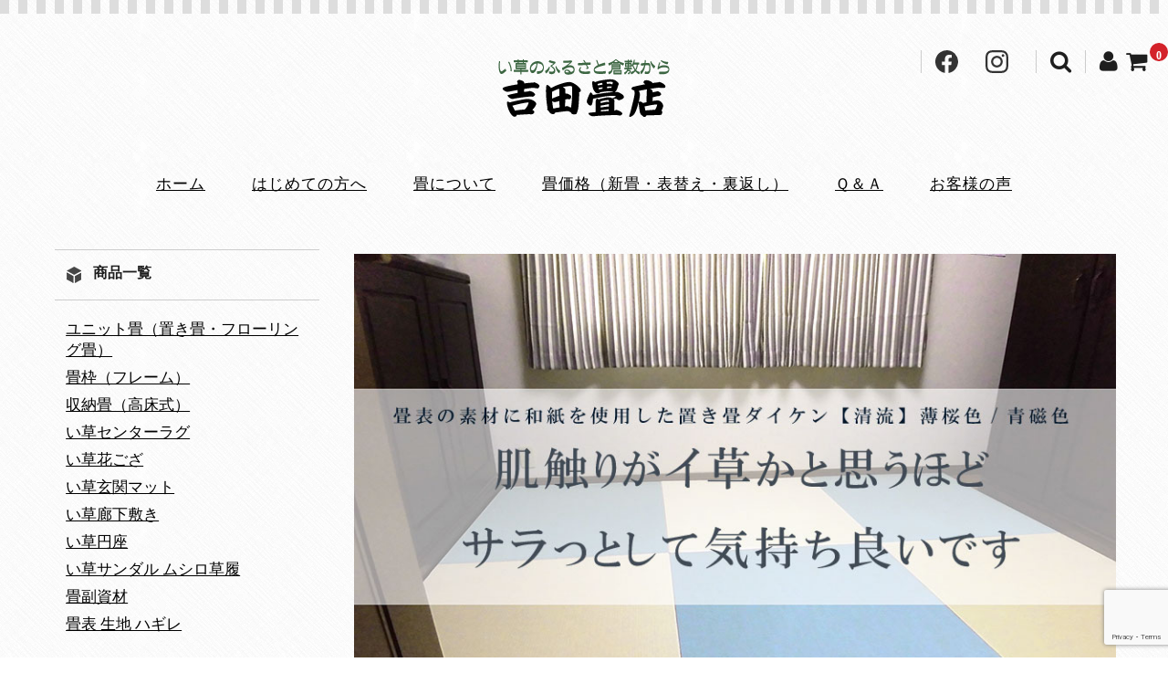

--- FILE ---
content_type: text/html; charset=utf-8
request_url: https://www.google.com/recaptcha/api2/anchor?ar=1&k=6Lc3O7MqAAAAAHKsqBu4UOcx6uOc6xzTdeeNyp03&co=aHR0cHM6Ly90YXRhbWktY3JhZnQuY29tOjQ0Mw..&hl=en&v=PoyoqOPhxBO7pBk68S4YbpHZ&size=invisible&anchor-ms=20000&execute-ms=30000&cb=bu5jsgsmkm9
body_size: 48700
content:
<!DOCTYPE HTML><html dir="ltr" lang="en"><head><meta http-equiv="Content-Type" content="text/html; charset=UTF-8">
<meta http-equiv="X-UA-Compatible" content="IE=edge">
<title>reCAPTCHA</title>
<style type="text/css">
/* cyrillic-ext */
@font-face {
  font-family: 'Roboto';
  font-style: normal;
  font-weight: 400;
  font-stretch: 100%;
  src: url(//fonts.gstatic.com/s/roboto/v48/KFO7CnqEu92Fr1ME7kSn66aGLdTylUAMa3GUBHMdazTgWw.woff2) format('woff2');
  unicode-range: U+0460-052F, U+1C80-1C8A, U+20B4, U+2DE0-2DFF, U+A640-A69F, U+FE2E-FE2F;
}
/* cyrillic */
@font-face {
  font-family: 'Roboto';
  font-style: normal;
  font-weight: 400;
  font-stretch: 100%;
  src: url(//fonts.gstatic.com/s/roboto/v48/KFO7CnqEu92Fr1ME7kSn66aGLdTylUAMa3iUBHMdazTgWw.woff2) format('woff2');
  unicode-range: U+0301, U+0400-045F, U+0490-0491, U+04B0-04B1, U+2116;
}
/* greek-ext */
@font-face {
  font-family: 'Roboto';
  font-style: normal;
  font-weight: 400;
  font-stretch: 100%;
  src: url(//fonts.gstatic.com/s/roboto/v48/KFO7CnqEu92Fr1ME7kSn66aGLdTylUAMa3CUBHMdazTgWw.woff2) format('woff2');
  unicode-range: U+1F00-1FFF;
}
/* greek */
@font-face {
  font-family: 'Roboto';
  font-style: normal;
  font-weight: 400;
  font-stretch: 100%;
  src: url(//fonts.gstatic.com/s/roboto/v48/KFO7CnqEu92Fr1ME7kSn66aGLdTylUAMa3-UBHMdazTgWw.woff2) format('woff2');
  unicode-range: U+0370-0377, U+037A-037F, U+0384-038A, U+038C, U+038E-03A1, U+03A3-03FF;
}
/* math */
@font-face {
  font-family: 'Roboto';
  font-style: normal;
  font-weight: 400;
  font-stretch: 100%;
  src: url(//fonts.gstatic.com/s/roboto/v48/KFO7CnqEu92Fr1ME7kSn66aGLdTylUAMawCUBHMdazTgWw.woff2) format('woff2');
  unicode-range: U+0302-0303, U+0305, U+0307-0308, U+0310, U+0312, U+0315, U+031A, U+0326-0327, U+032C, U+032F-0330, U+0332-0333, U+0338, U+033A, U+0346, U+034D, U+0391-03A1, U+03A3-03A9, U+03B1-03C9, U+03D1, U+03D5-03D6, U+03F0-03F1, U+03F4-03F5, U+2016-2017, U+2034-2038, U+203C, U+2040, U+2043, U+2047, U+2050, U+2057, U+205F, U+2070-2071, U+2074-208E, U+2090-209C, U+20D0-20DC, U+20E1, U+20E5-20EF, U+2100-2112, U+2114-2115, U+2117-2121, U+2123-214F, U+2190, U+2192, U+2194-21AE, U+21B0-21E5, U+21F1-21F2, U+21F4-2211, U+2213-2214, U+2216-22FF, U+2308-230B, U+2310, U+2319, U+231C-2321, U+2336-237A, U+237C, U+2395, U+239B-23B7, U+23D0, U+23DC-23E1, U+2474-2475, U+25AF, U+25B3, U+25B7, U+25BD, U+25C1, U+25CA, U+25CC, U+25FB, U+266D-266F, U+27C0-27FF, U+2900-2AFF, U+2B0E-2B11, U+2B30-2B4C, U+2BFE, U+3030, U+FF5B, U+FF5D, U+1D400-1D7FF, U+1EE00-1EEFF;
}
/* symbols */
@font-face {
  font-family: 'Roboto';
  font-style: normal;
  font-weight: 400;
  font-stretch: 100%;
  src: url(//fonts.gstatic.com/s/roboto/v48/KFO7CnqEu92Fr1ME7kSn66aGLdTylUAMaxKUBHMdazTgWw.woff2) format('woff2');
  unicode-range: U+0001-000C, U+000E-001F, U+007F-009F, U+20DD-20E0, U+20E2-20E4, U+2150-218F, U+2190, U+2192, U+2194-2199, U+21AF, U+21E6-21F0, U+21F3, U+2218-2219, U+2299, U+22C4-22C6, U+2300-243F, U+2440-244A, U+2460-24FF, U+25A0-27BF, U+2800-28FF, U+2921-2922, U+2981, U+29BF, U+29EB, U+2B00-2BFF, U+4DC0-4DFF, U+FFF9-FFFB, U+10140-1018E, U+10190-1019C, U+101A0, U+101D0-101FD, U+102E0-102FB, U+10E60-10E7E, U+1D2C0-1D2D3, U+1D2E0-1D37F, U+1F000-1F0FF, U+1F100-1F1AD, U+1F1E6-1F1FF, U+1F30D-1F30F, U+1F315, U+1F31C, U+1F31E, U+1F320-1F32C, U+1F336, U+1F378, U+1F37D, U+1F382, U+1F393-1F39F, U+1F3A7-1F3A8, U+1F3AC-1F3AF, U+1F3C2, U+1F3C4-1F3C6, U+1F3CA-1F3CE, U+1F3D4-1F3E0, U+1F3ED, U+1F3F1-1F3F3, U+1F3F5-1F3F7, U+1F408, U+1F415, U+1F41F, U+1F426, U+1F43F, U+1F441-1F442, U+1F444, U+1F446-1F449, U+1F44C-1F44E, U+1F453, U+1F46A, U+1F47D, U+1F4A3, U+1F4B0, U+1F4B3, U+1F4B9, U+1F4BB, U+1F4BF, U+1F4C8-1F4CB, U+1F4D6, U+1F4DA, U+1F4DF, U+1F4E3-1F4E6, U+1F4EA-1F4ED, U+1F4F7, U+1F4F9-1F4FB, U+1F4FD-1F4FE, U+1F503, U+1F507-1F50B, U+1F50D, U+1F512-1F513, U+1F53E-1F54A, U+1F54F-1F5FA, U+1F610, U+1F650-1F67F, U+1F687, U+1F68D, U+1F691, U+1F694, U+1F698, U+1F6AD, U+1F6B2, U+1F6B9-1F6BA, U+1F6BC, U+1F6C6-1F6CF, U+1F6D3-1F6D7, U+1F6E0-1F6EA, U+1F6F0-1F6F3, U+1F6F7-1F6FC, U+1F700-1F7FF, U+1F800-1F80B, U+1F810-1F847, U+1F850-1F859, U+1F860-1F887, U+1F890-1F8AD, U+1F8B0-1F8BB, U+1F8C0-1F8C1, U+1F900-1F90B, U+1F93B, U+1F946, U+1F984, U+1F996, U+1F9E9, U+1FA00-1FA6F, U+1FA70-1FA7C, U+1FA80-1FA89, U+1FA8F-1FAC6, U+1FACE-1FADC, U+1FADF-1FAE9, U+1FAF0-1FAF8, U+1FB00-1FBFF;
}
/* vietnamese */
@font-face {
  font-family: 'Roboto';
  font-style: normal;
  font-weight: 400;
  font-stretch: 100%;
  src: url(//fonts.gstatic.com/s/roboto/v48/KFO7CnqEu92Fr1ME7kSn66aGLdTylUAMa3OUBHMdazTgWw.woff2) format('woff2');
  unicode-range: U+0102-0103, U+0110-0111, U+0128-0129, U+0168-0169, U+01A0-01A1, U+01AF-01B0, U+0300-0301, U+0303-0304, U+0308-0309, U+0323, U+0329, U+1EA0-1EF9, U+20AB;
}
/* latin-ext */
@font-face {
  font-family: 'Roboto';
  font-style: normal;
  font-weight: 400;
  font-stretch: 100%;
  src: url(//fonts.gstatic.com/s/roboto/v48/KFO7CnqEu92Fr1ME7kSn66aGLdTylUAMa3KUBHMdazTgWw.woff2) format('woff2');
  unicode-range: U+0100-02BA, U+02BD-02C5, U+02C7-02CC, U+02CE-02D7, U+02DD-02FF, U+0304, U+0308, U+0329, U+1D00-1DBF, U+1E00-1E9F, U+1EF2-1EFF, U+2020, U+20A0-20AB, U+20AD-20C0, U+2113, U+2C60-2C7F, U+A720-A7FF;
}
/* latin */
@font-face {
  font-family: 'Roboto';
  font-style: normal;
  font-weight: 400;
  font-stretch: 100%;
  src: url(//fonts.gstatic.com/s/roboto/v48/KFO7CnqEu92Fr1ME7kSn66aGLdTylUAMa3yUBHMdazQ.woff2) format('woff2');
  unicode-range: U+0000-00FF, U+0131, U+0152-0153, U+02BB-02BC, U+02C6, U+02DA, U+02DC, U+0304, U+0308, U+0329, U+2000-206F, U+20AC, U+2122, U+2191, U+2193, U+2212, U+2215, U+FEFF, U+FFFD;
}
/* cyrillic-ext */
@font-face {
  font-family: 'Roboto';
  font-style: normal;
  font-weight: 500;
  font-stretch: 100%;
  src: url(//fonts.gstatic.com/s/roboto/v48/KFO7CnqEu92Fr1ME7kSn66aGLdTylUAMa3GUBHMdazTgWw.woff2) format('woff2');
  unicode-range: U+0460-052F, U+1C80-1C8A, U+20B4, U+2DE0-2DFF, U+A640-A69F, U+FE2E-FE2F;
}
/* cyrillic */
@font-face {
  font-family: 'Roboto';
  font-style: normal;
  font-weight: 500;
  font-stretch: 100%;
  src: url(//fonts.gstatic.com/s/roboto/v48/KFO7CnqEu92Fr1ME7kSn66aGLdTylUAMa3iUBHMdazTgWw.woff2) format('woff2');
  unicode-range: U+0301, U+0400-045F, U+0490-0491, U+04B0-04B1, U+2116;
}
/* greek-ext */
@font-face {
  font-family: 'Roboto';
  font-style: normal;
  font-weight: 500;
  font-stretch: 100%;
  src: url(//fonts.gstatic.com/s/roboto/v48/KFO7CnqEu92Fr1ME7kSn66aGLdTylUAMa3CUBHMdazTgWw.woff2) format('woff2');
  unicode-range: U+1F00-1FFF;
}
/* greek */
@font-face {
  font-family: 'Roboto';
  font-style: normal;
  font-weight: 500;
  font-stretch: 100%;
  src: url(//fonts.gstatic.com/s/roboto/v48/KFO7CnqEu92Fr1ME7kSn66aGLdTylUAMa3-UBHMdazTgWw.woff2) format('woff2');
  unicode-range: U+0370-0377, U+037A-037F, U+0384-038A, U+038C, U+038E-03A1, U+03A3-03FF;
}
/* math */
@font-face {
  font-family: 'Roboto';
  font-style: normal;
  font-weight: 500;
  font-stretch: 100%;
  src: url(//fonts.gstatic.com/s/roboto/v48/KFO7CnqEu92Fr1ME7kSn66aGLdTylUAMawCUBHMdazTgWw.woff2) format('woff2');
  unicode-range: U+0302-0303, U+0305, U+0307-0308, U+0310, U+0312, U+0315, U+031A, U+0326-0327, U+032C, U+032F-0330, U+0332-0333, U+0338, U+033A, U+0346, U+034D, U+0391-03A1, U+03A3-03A9, U+03B1-03C9, U+03D1, U+03D5-03D6, U+03F0-03F1, U+03F4-03F5, U+2016-2017, U+2034-2038, U+203C, U+2040, U+2043, U+2047, U+2050, U+2057, U+205F, U+2070-2071, U+2074-208E, U+2090-209C, U+20D0-20DC, U+20E1, U+20E5-20EF, U+2100-2112, U+2114-2115, U+2117-2121, U+2123-214F, U+2190, U+2192, U+2194-21AE, U+21B0-21E5, U+21F1-21F2, U+21F4-2211, U+2213-2214, U+2216-22FF, U+2308-230B, U+2310, U+2319, U+231C-2321, U+2336-237A, U+237C, U+2395, U+239B-23B7, U+23D0, U+23DC-23E1, U+2474-2475, U+25AF, U+25B3, U+25B7, U+25BD, U+25C1, U+25CA, U+25CC, U+25FB, U+266D-266F, U+27C0-27FF, U+2900-2AFF, U+2B0E-2B11, U+2B30-2B4C, U+2BFE, U+3030, U+FF5B, U+FF5D, U+1D400-1D7FF, U+1EE00-1EEFF;
}
/* symbols */
@font-face {
  font-family: 'Roboto';
  font-style: normal;
  font-weight: 500;
  font-stretch: 100%;
  src: url(//fonts.gstatic.com/s/roboto/v48/KFO7CnqEu92Fr1ME7kSn66aGLdTylUAMaxKUBHMdazTgWw.woff2) format('woff2');
  unicode-range: U+0001-000C, U+000E-001F, U+007F-009F, U+20DD-20E0, U+20E2-20E4, U+2150-218F, U+2190, U+2192, U+2194-2199, U+21AF, U+21E6-21F0, U+21F3, U+2218-2219, U+2299, U+22C4-22C6, U+2300-243F, U+2440-244A, U+2460-24FF, U+25A0-27BF, U+2800-28FF, U+2921-2922, U+2981, U+29BF, U+29EB, U+2B00-2BFF, U+4DC0-4DFF, U+FFF9-FFFB, U+10140-1018E, U+10190-1019C, U+101A0, U+101D0-101FD, U+102E0-102FB, U+10E60-10E7E, U+1D2C0-1D2D3, U+1D2E0-1D37F, U+1F000-1F0FF, U+1F100-1F1AD, U+1F1E6-1F1FF, U+1F30D-1F30F, U+1F315, U+1F31C, U+1F31E, U+1F320-1F32C, U+1F336, U+1F378, U+1F37D, U+1F382, U+1F393-1F39F, U+1F3A7-1F3A8, U+1F3AC-1F3AF, U+1F3C2, U+1F3C4-1F3C6, U+1F3CA-1F3CE, U+1F3D4-1F3E0, U+1F3ED, U+1F3F1-1F3F3, U+1F3F5-1F3F7, U+1F408, U+1F415, U+1F41F, U+1F426, U+1F43F, U+1F441-1F442, U+1F444, U+1F446-1F449, U+1F44C-1F44E, U+1F453, U+1F46A, U+1F47D, U+1F4A3, U+1F4B0, U+1F4B3, U+1F4B9, U+1F4BB, U+1F4BF, U+1F4C8-1F4CB, U+1F4D6, U+1F4DA, U+1F4DF, U+1F4E3-1F4E6, U+1F4EA-1F4ED, U+1F4F7, U+1F4F9-1F4FB, U+1F4FD-1F4FE, U+1F503, U+1F507-1F50B, U+1F50D, U+1F512-1F513, U+1F53E-1F54A, U+1F54F-1F5FA, U+1F610, U+1F650-1F67F, U+1F687, U+1F68D, U+1F691, U+1F694, U+1F698, U+1F6AD, U+1F6B2, U+1F6B9-1F6BA, U+1F6BC, U+1F6C6-1F6CF, U+1F6D3-1F6D7, U+1F6E0-1F6EA, U+1F6F0-1F6F3, U+1F6F7-1F6FC, U+1F700-1F7FF, U+1F800-1F80B, U+1F810-1F847, U+1F850-1F859, U+1F860-1F887, U+1F890-1F8AD, U+1F8B0-1F8BB, U+1F8C0-1F8C1, U+1F900-1F90B, U+1F93B, U+1F946, U+1F984, U+1F996, U+1F9E9, U+1FA00-1FA6F, U+1FA70-1FA7C, U+1FA80-1FA89, U+1FA8F-1FAC6, U+1FACE-1FADC, U+1FADF-1FAE9, U+1FAF0-1FAF8, U+1FB00-1FBFF;
}
/* vietnamese */
@font-face {
  font-family: 'Roboto';
  font-style: normal;
  font-weight: 500;
  font-stretch: 100%;
  src: url(//fonts.gstatic.com/s/roboto/v48/KFO7CnqEu92Fr1ME7kSn66aGLdTylUAMa3OUBHMdazTgWw.woff2) format('woff2');
  unicode-range: U+0102-0103, U+0110-0111, U+0128-0129, U+0168-0169, U+01A0-01A1, U+01AF-01B0, U+0300-0301, U+0303-0304, U+0308-0309, U+0323, U+0329, U+1EA0-1EF9, U+20AB;
}
/* latin-ext */
@font-face {
  font-family: 'Roboto';
  font-style: normal;
  font-weight: 500;
  font-stretch: 100%;
  src: url(//fonts.gstatic.com/s/roboto/v48/KFO7CnqEu92Fr1ME7kSn66aGLdTylUAMa3KUBHMdazTgWw.woff2) format('woff2');
  unicode-range: U+0100-02BA, U+02BD-02C5, U+02C7-02CC, U+02CE-02D7, U+02DD-02FF, U+0304, U+0308, U+0329, U+1D00-1DBF, U+1E00-1E9F, U+1EF2-1EFF, U+2020, U+20A0-20AB, U+20AD-20C0, U+2113, U+2C60-2C7F, U+A720-A7FF;
}
/* latin */
@font-face {
  font-family: 'Roboto';
  font-style: normal;
  font-weight: 500;
  font-stretch: 100%;
  src: url(//fonts.gstatic.com/s/roboto/v48/KFO7CnqEu92Fr1ME7kSn66aGLdTylUAMa3yUBHMdazQ.woff2) format('woff2');
  unicode-range: U+0000-00FF, U+0131, U+0152-0153, U+02BB-02BC, U+02C6, U+02DA, U+02DC, U+0304, U+0308, U+0329, U+2000-206F, U+20AC, U+2122, U+2191, U+2193, U+2212, U+2215, U+FEFF, U+FFFD;
}
/* cyrillic-ext */
@font-face {
  font-family: 'Roboto';
  font-style: normal;
  font-weight: 900;
  font-stretch: 100%;
  src: url(//fonts.gstatic.com/s/roboto/v48/KFO7CnqEu92Fr1ME7kSn66aGLdTylUAMa3GUBHMdazTgWw.woff2) format('woff2');
  unicode-range: U+0460-052F, U+1C80-1C8A, U+20B4, U+2DE0-2DFF, U+A640-A69F, U+FE2E-FE2F;
}
/* cyrillic */
@font-face {
  font-family: 'Roboto';
  font-style: normal;
  font-weight: 900;
  font-stretch: 100%;
  src: url(//fonts.gstatic.com/s/roboto/v48/KFO7CnqEu92Fr1ME7kSn66aGLdTylUAMa3iUBHMdazTgWw.woff2) format('woff2');
  unicode-range: U+0301, U+0400-045F, U+0490-0491, U+04B0-04B1, U+2116;
}
/* greek-ext */
@font-face {
  font-family: 'Roboto';
  font-style: normal;
  font-weight: 900;
  font-stretch: 100%;
  src: url(//fonts.gstatic.com/s/roboto/v48/KFO7CnqEu92Fr1ME7kSn66aGLdTylUAMa3CUBHMdazTgWw.woff2) format('woff2');
  unicode-range: U+1F00-1FFF;
}
/* greek */
@font-face {
  font-family: 'Roboto';
  font-style: normal;
  font-weight: 900;
  font-stretch: 100%;
  src: url(//fonts.gstatic.com/s/roboto/v48/KFO7CnqEu92Fr1ME7kSn66aGLdTylUAMa3-UBHMdazTgWw.woff2) format('woff2');
  unicode-range: U+0370-0377, U+037A-037F, U+0384-038A, U+038C, U+038E-03A1, U+03A3-03FF;
}
/* math */
@font-face {
  font-family: 'Roboto';
  font-style: normal;
  font-weight: 900;
  font-stretch: 100%;
  src: url(//fonts.gstatic.com/s/roboto/v48/KFO7CnqEu92Fr1ME7kSn66aGLdTylUAMawCUBHMdazTgWw.woff2) format('woff2');
  unicode-range: U+0302-0303, U+0305, U+0307-0308, U+0310, U+0312, U+0315, U+031A, U+0326-0327, U+032C, U+032F-0330, U+0332-0333, U+0338, U+033A, U+0346, U+034D, U+0391-03A1, U+03A3-03A9, U+03B1-03C9, U+03D1, U+03D5-03D6, U+03F0-03F1, U+03F4-03F5, U+2016-2017, U+2034-2038, U+203C, U+2040, U+2043, U+2047, U+2050, U+2057, U+205F, U+2070-2071, U+2074-208E, U+2090-209C, U+20D0-20DC, U+20E1, U+20E5-20EF, U+2100-2112, U+2114-2115, U+2117-2121, U+2123-214F, U+2190, U+2192, U+2194-21AE, U+21B0-21E5, U+21F1-21F2, U+21F4-2211, U+2213-2214, U+2216-22FF, U+2308-230B, U+2310, U+2319, U+231C-2321, U+2336-237A, U+237C, U+2395, U+239B-23B7, U+23D0, U+23DC-23E1, U+2474-2475, U+25AF, U+25B3, U+25B7, U+25BD, U+25C1, U+25CA, U+25CC, U+25FB, U+266D-266F, U+27C0-27FF, U+2900-2AFF, U+2B0E-2B11, U+2B30-2B4C, U+2BFE, U+3030, U+FF5B, U+FF5D, U+1D400-1D7FF, U+1EE00-1EEFF;
}
/* symbols */
@font-face {
  font-family: 'Roboto';
  font-style: normal;
  font-weight: 900;
  font-stretch: 100%;
  src: url(//fonts.gstatic.com/s/roboto/v48/KFO7CnqEu92Fr1ME7kSn66aGLdTylUAMaxKUBHMdazTgWw.woff2) format('woff2');
  unicode-range: U+0001-000C, U+000E-001F, U+007F-009F, U+20DD-20E0, U+20E2-20E4, U+2150-218F, U+2190, U+2192, U+2194-2199, U+21AF, U+21E6-21F0, U+21F3, U+2218-2219, U+2299, U+22C4-22C6, U+2300-243F, U+2440-244A, U+2460-24FF, U+25A0-27BF, U+2800-28FF, U+2921-2922, U+2981, U+29BF, U+29EB, U+2B00-2BFF, U+4DC0-4DFF, U+FFF9-FFFB, U+10140-1018E, U+10190-1019C, U+101A0, U+101D0-101FD, U+102E0-102FB, U+10E60-10E7E, U+1D2C0-1D2D3, U+1D2E0-1D37F, U+1F000-1F0FF, U+1F100-1F1AD, U+1F1E6-1F1FF, U+1F30D-1F30F, U+1F315, U+1F31C, U+1F31E, U+1F320-1F32C, U+1F336, U+1F378, U+1F37D, U+1F382, U+1F393-1F39F, U+1F3A7-1F3A8, U+1F3AC-1F3AF, U+1F3C2, U+1F3C4-1F3C6, U+1F3CA-1F3CE, U+1F3D4-1F3E0, U+1F3ED, U+1F3F1-1F3F3, U+1F3F5-1F3F7, U+1F408, U+1F415, U+1F41F, U+1F426, U+1F43F, U+1F441-1F442, U+1F444, U+1F446-1F449, U+1F44C-1F44E, U+1F453, U+1F46A, U+1F47D, U+1F4A3, U+1F4B0, U+1F4B3, U+1F4B9, U+1F4BB, U+1F4BF, U+1F4C8-1F4CB, U+1F4D6, U+1F4DA, U+1F4DF, U+1F4E3-1F4E6, U+1F4EA-1F4ED, U+1F4F7, U+1F4F9-1F4FB, U+1F4FD-1F4FE, U+1F503, U+1F507-1F50B, U+1F50D, U+1F512-1F513, U+1F53E-1F54A, U+1F54F-1F5FA, U+1F610, U+1F650-1F67F, U+1F687, U+1F68D, U+1F691, U+1F694, U+1F698, U+1F6AD, U+1F6B2, U+1F6B9-1F6BA, U+1F6BC, U+1F6C6-1F6CF, U+1F6D3-1F6D7, U+1F6E0-1F6EA, U+1F6F0-1F6F3, U+1F6F7-1F6FC, U+1F700-1F7FF, U+1F800-1F80B, U+1F810-1F847, U+1F850-1F859, U+1F860-1F887, U+1F890-1F8AD, U+1F8B0-1F8BB, U+1F8C0-1F8C1, U+1F900-1F90B, U+1F93B, U+1F946, U+1F984, U+1F996, U+1F9E9, U+1FA00-1FA6F, U+1FA70-1FA7C, U+1FA80-1FA89, U+1FA8F-1FAC6, U+1FACE-1FADC, U+1FADF-1FAE9, U+1FAF0-1FAF8, U+1FB00-1FBFF;
}
/* vietnamese */
@font-face {
  font-family: 'Roboto';
  font-style: normal;
  font-weight: 900;
  font-stretch: 100%;
  src: url(//fonts.gstatic.com/s/roboto/v48/KFO7CnqEu92Fr1ME7kSn66aGLdTylUAMa3OUBHMdazTgWw.woff2) format('woff2');
  unicode-range: U+0102-0103, U+0110-0111, U+0128-0129, U+0168-0169, U+01A0-01A1, U+01AF-01B0, U+0300-0301, U+0303-0304, U+0308-0309, U+0323, U+0329, U+1EA0-1EF9, U+20AB;
}
/* latin-ext */
@font-face {
  font-family: 'Roboto';
  font-style: normal;
  font-weight: 900;
  font-stretch: 100%;
  src: url(//fonts.gstatic.com/s/roboto/v48/KFO7CnqEu92Fr1ME7kSn66aGLdTylUAMa3KUBHMdazTgWw.woff2) format('woff2');
  unicode-range: U+0100-02BA, U+02BD-02C5, U+02C7-02CC, U+02CE-02D7, U+02DD-02FF, U+0304, U+0308, U+0329, U+1D00-1DBF, U+1E00-1E9F, U+1EF2-1EFF, U+2020, U+20A0-20AB, U+20AD-20C0, U+2113, U+2C60-2C7F, U+A720-A7FF;
}
/* latin */
@font-face {
  font-family: 'Roboto';
  font-style: normal;
  font-weight: 900;
  font-stretch: 100%;
  src: url(//fonts.gstatic.com/s/roboto/v48/KFO7CnqEu92Fr1ME7kSn66aGLdTylUAMa3yUBHMdazQ.woff2) format('woff2');
  unicode-range: U+0000-00FF, U+0131, U+0152-0153, U+02BB-02BC, U+02C6, U+02DA, U+02DC, U+0304, U+0308, U+0329, U+2000-206F, U+20AC, U+2122, U+2191, U+2193, U+2212, U+2215, U+FEFF, U+FFFD;
}

</style>
<link rel="stylesheet" type="text/css" href="https://www.gstatic.com/recaptcha/releases/PoyoqOPhxBO7pBk68S4YbpHZ/styles__ltr.css">
<script nonce="I6t5r2mX3n0tsqVizKJ7AQ" type="text/javascript">window['__recaptcha_api'] = 'https://www.google.com/recaptcha/api2/';</script>
<script type="text/javascript" src="https://www.gstatic.com/recaptcha/releases/PoyoqOPhxBO7pBk68S4YbpHZ/recaptcha__en.js" nonce="I6t5r2mX3n0tsqVizKJ7AQ">
      
    </script></head>
<body><div id="rc-anchor-alert" class="rc-anchor-alert"></div>
<input type="hidden" id="recaptcha-token" value="[base64]">
<script type="text/javascript" nonce="I6t5r2mX3n0tsqVizKJ7AQ">
      recaptcha.anchor.Main.init("[\x22ainput\x22,[\x22bgdata\x22,\x22\x22,\[base64]/[base64]/[base64]/[base64]/[base64]/[base64]/[base64]/[base64]/[base64]/[base64]\\u003d\x22,\[base64]\x22,\x22woYVPzk/w7VAYMK8w7JcwpHCusKIGVvCt8KeWisUw6ciw61iWTPCvMOeCkPDuQsWCDwSUhIYwoZsWjTDiQPDqcKhKxJ3BMKJLMKSwrVDWhbDgELCumI/w54vUHLDksO/woTDrgPDr8OKccOtw709GjFFKh3DsS1CwrfDg8OEGzfDhcKfLARdB8OAw7HDjsKYw6/[base64]/[base64]/[base64]/ChwBGB1TCvCYxb1XDuBQLw77CucOyEMONwobCjcKBLMK8KsKPw7p1w4d2wrbCig7ClhUfwrnCkhdLwozCsTbDjcOKBcOjanpEBcOqKQMYwo/CnMO+w71TTcKWRmLCtj3DjjnCo8K7CwZyScOjw4PCsBPCoMOxwp/[base64]/DglBZwqbCkcK+dcOUZ8OMw73DpwjCunBVw4XDs8KoLD/DiEcqZSLCjUowJCJHTlzCh2Zuwp4Owok+TxVQwpxSLsK8dMKOM8OawpLCkcKxwq/[base64]/CiAfDgsKOXwQSwpfCkFgow5LCnTNjX2DDmMOzwr84wobCpsOCwpwCwqA8X8KOw4DCn1PDh8OKwpLClsOBwo1bw6EnLQTDtkhKwo9mw7JDJBXCpn4sGMKrfCIDYxPDhcKnwpDCkkTCn8OIw5NUKsKaO8OzwrINwqjDisKgR8Khw54/w6Ayw61BV1TDhiVXw404w5p1wofDgsOQGcOUwoHDpB8Lw5URWsOUeVPCtT1tw6EJOFg3w7TCgmV+ZsO8UMObdcKCDsKIYkHDthnDpMOoA8KmDyfCllrDtcKZDsO1w5J0RMK6eMOOw7vClMOmw40IecORw7rCvw3DhcK4wpTDh8OGZ1EVaF/[base64]/Cs0LDv8KzwolvaUbCusKGPnPDgkIUMEPCqsOXKMK8SsOlw4Z6HsKew6F3XTZPJizCqQcrHEtJw5pfFncgXBwLPmQnw7Uew6gDwqgvwrXCpG4ZwpUGw49pX8OUw5wGFMKpb8OCw49/[base64]/[base64]/ChFY/wo/CicK/w4rCkT3Dp8K4wrDDjcOiw6ETwqt9a8Kaw5TDqcOmDsK+MMKpw6nDp8OwKXbCkDHDsl7CiMOIw6cgXkRcJMOEwqMyHcK4wpnDsMO9Sg/[base64]/Di8OWXcOiWcO1ZMK/LTzCj0HDt8OkL8OjJBkowoZZwpLCrxbDvmtNBcK1FUXCklMFwoc9I1zDuwXCh1fCp03DncOuw5fCnMOFwqDCpyzDk1TDlsOjw7hCGsKUw6Isw4LDr01OwpttBDLDjlHDiMKPwr51AnnCpijDm8KZbXvDvVZDAGIkw40kAsKCw6/[base64]/[base64]/DiMKpeWPDk1zDvcOdw695w5w6FsK8w4k8WMOsfgnCrMK6A1HCkjTDmCVnTMOZTm/DtlfCkRnCoFHCu1jCoUoMFMKNYsOewqHDjsKlwp/DrCfDmWnChHbCgsO/w6VfLlfDiRbChlHCisK9HMOQw4lVwocLcsKBaStbwp9eTnZ/woHCpsOCK8KiCijDpUvCpcOvwojCkSRqwoPDvVLDk2U2FijDhHEEXjXDtMOOIcO6w4Myw78hw7FFR3dYKEXCicKewqnClE1Ew6bChizDnwnDk8KJw7U8FWcLXsKxw5/DjsKtQcOZw5Rowp0iw5lTPsOwwq0lw7cwwoNhKsOPEylRf8Kxw4gbwprDr8ORwrwewpPClw3DrQfCicKTAmBSOMOmcMKtEUoQw6NowoxQw4gQwrAtwpPChQHDrsOuAMKWw75Bw6fCvMKeN8Kpw4rDigJaaQzDix/[base64]/[base64]/[base64]/DjXLDtlLCisKfwoLCisKSJRXCiMOXBQcYwps9FCl7w6MeVELCmhDDgBMDGcOUUcKow4TDv0XCqsOUw7HDswXDqXHDrAXCosK/w70zw7kANRlMMsKrw5TCgXDCsMKPwoPDsgYNOhBkFjHDmnsLw4PDngpxw4B5CFvCvsKaw43Dt8OMSXPCiSfCvMKxTcOrB2J3woHCs8OWw5/ClyoTXsKpc8OZw4bCnFLCi2bDm3PCuxTCrQFAHcKDLVNSKSgTw4lKd8KNwrQ8EMKlMCYkckTDuCrCssKBLgHCiioRY8K2JUrDncONNHPCtcOXSsKfMQg6w7HDhcOBfQnClsOfXWfCimkVwoFFwo9NwoY4wqtwwrN6Zy/DpGPDg8KQIis8YwXCosKOw6oTFw3DrsOVblPDqi7ChMKjcMK7M8KEW8OPw5dww7jDpGbCjE/DriYMwqnCsMKAdV90w41aOcO9aMO0wqFoH8OsYEpUQHFhwpYuDVrCiivCp8OuSU3DpsKiw4TDh8KBLwQIwr7Ci8Oiw5PCtmnClwsSUytsPMKzCMO5MMO9QcKxwpk/[base64]/wrnDnEPDnMOMw4NKGMOFw4fCjj8wHUXDtB9oClfDsmZrw4HCjMOYw7VGVTYQMMOXwoHDmMKWMMKww45xwpkpecOQwpE3V8KqKnQ6DUhOwoPCvcOzwo/Cr8OwGwEvw60DbcKScSLCoEHClMK6wpgoMVI9w4hCwq9KSsK7CcONwqsWJ3Q4RgvDkMKJH8OsZ8K/JsOLw7MhwoEmwobClcKBw7kTOkjCrsKfw4hKAmzDvMOZw5PCmcOpw4lmwrVSem7DoSPCkRfCs8KBw5/CjActZsKawq/CvGNEAmrCmX0Ow75/KsOedGd9UC7DsWZLw6JDwrHDlBnDkEAJwolUC2nCskzCt8Ocwq17Sn/DicK/[base64]/NlXDoyLClMO6w4t8wrVgfwN8w4gwwr/Cvg/CnzxBWcOaemQBwqMTPcKbNcK6w6LDsi4RwqhlwoPDmEDCtFrCtcK/O1/Ciz7Dq1cQw71tXzHDl8KSwpMvSMOIw7HDklDClGvCnRNfWMOPfsOFQMORQQp9BHdswoc2w5bDiFwvX8O8wp/DssKywrQqT8OSFcKuw7E0w7MdD8KhwozCmQ7DuxDCqsOFTC/Cl8KUV8KXwrDCsigwBX/[base64]/DgcK/IQQiIMKpw6IbbUfCq8OeNUHCt2Fswrw/wo99w7BMUicpw6fCrMKQQTzDoj4bwo3CmitTfsKRwqXChsKOw6RPwpR1X8KaNyjCpj7DqxAgCMKrw7Bew6TDuXA/w4VtSMKIw7PCocKILRLDo3RTwqrCtF9mwpxCQmLDjSTCsMKnw5/Cl0DCgSvDixAkc8K8wpfCtsKrw7bChwMXw6DDosOwQybCiMOdw6fCrMOHdR8KworCsT0POAk2w5PDhcO4wqTCmWxuEFrDpRrDp8KdLMOHPWdiw7HDj8OnFMOUwr9gw61/w53DlVXCvEMWJjjDssKrV8Kcw5Q4w77DkV7DsAQOw5TDslbCgsO4HgAuBgRoUmbDtCJZworDsDbDrMOowrDCtxzDisOXOcKTwojCqcKWMcOSdBXDjQYUc8OURGfDicOmSsKCDMOqw6zCjMKIwrAjwpvCuxTDhRlfQFhbWG/DiVjDg8OUA8ONw6DDlMKfwrvCkcOdwrpbWVA7bAAnZGkNf8OwwpTCginDrQg/[base64]/DvsO/Um8vw41ewrN3fsKveSfCuQfDmcKvQV5MGFTDqcK6ewLCu3Qew4kCw6QbAyIxIX/CocKFZj3CkcKZS8KTRcKnwrRPXcOEUEQzwpHDq2zDshgHw6M/[base64]/[base64]/Dg39mwonCrsOteWkswqA0w7A9w6B1w70VB8Kyw4ggUTMKE3LCmXA2J1oewrzChGJoKEXCnErDm8KOX8ONU1zDmHxbKsO0w67CsxlNw67DkHbDrcOfDMK7b3gdacKYwpEWw78VbMOtU8OuGDfDscKAFGsowpDCgU9oMsOGw5rCrsO/w63DlsKFw5pUw6YSwpJNw4FBw4rCuHhuwq4xHAbCtsKaUsOOwoxZw7fDuj5kw5FZw7zDinbDmBbCpsK/wr50J8K8OMKdWibCj8KUBMK8w6w2w47CuQ0xwoY9EjrDsgJSwp8SPj4eTEnCqsOswrnDicKNIzRBwrTDtUUndsKuBQMEwpx4wrHDjh3DpmzDjB/DocOVwrdXw7xzwpPDk8OVbcOnIh/CgMKnwqtcw6dqw6Nzw4tEw5MMwrhqw5wHCWIEw4UEFjYNUQDDsn1xw4bCisKKw6LCrcODU8O4aMKtw6Vtw5w+c2bCpWIlKXQGw5XDvgoFw6TDssKzw6I7By9Hw4/[base64]/CtUFLwoPDvQ1qY1nDuk3CmT/CtsOMwr7CkcOValzDlQDDj8KYJjVUwovCgXFHwoY7ScKnKcOobz5BwqtFUcKgF0o1wrcBwqzDq8K3NMOkZRrCs1fDinTDvWTCgsO8w6vDh8KGwqQmKsKEECh/[base64]/DinPDrcOJJTPDh8Ouwr3CtBjDoiRaYhUfBU7Ch2/Cl8KcfDRYwpbDgsKjLSwUI8OCIHsVwo5hw7VeP8KPw7LChQhvwqEzN0HDhS3DisOBw7IhN8KFY8OCwogHSAPDvsOfwoXChcOMw7vCv8OvIjfCl8KgRsKYwpI7JXxlP1fCh8OMw6rClcKewoDCn2hpCGNJGw/Ck8KTUsK2V8Khw53DqMObwql/ccOdccKow7PDhcORwpXCmCUSOcK5FxVHE8Kww7FGU8KeUsOfw4zCssKiFSZ0M0rDkcOse8KoTEkzXlnDm8OrMldXO0URwqZzw5EsHsOVwqBCw63CsgVMaHPCssKEw6c5wrciBw88w6nDicKdMsKhZWbCs8Ohw6zDmsOww5/DqMOvwpTCnSHDjsOIwogSwr7Cr8KfMHnCtAN2cMKvwq7DqsOEwqcNw4BtW8Oow7RXAsKlb8OMwqbDiikkwqXDg8OedMKZwqBqA1Y1wpRuw4TCpsO1wqfCoAnCucO9SDzDqsO1wpPDmFcTwox9wrRwSMK7wowKwrfCpTRqci97w5LDrBnDrSEdwpgJwo7Dl8KxM8K/wpUhw7BHc8OPw5w6wo4Mw7/CkEnCr8K0woF8Eisyw7dlQ1jDll3DiVsGIwBkw7plNkZjwqcoC8OBdsKMwonDtV/Ds8Kew5rCg8KXwrlbRh7Ct0tlw7BdNsOQwo7DpWlhIjvCnMKkDcKzMCwMwp3CqEnCrRRlwpt7wqPCq8KCWB9PC2hJYsOlVsKLZsK/[base64]/Ch8OLHn/CgsKsbG3CtsOVEnrDu8OMfXDDgmNrKcOuZsOnwpPDkcKgw4XCp3/[base64]/CMKIw4nCpnt6w7YSFRTCi8OIYMOgbMKYaMOUwqLCnk1xwrnDusKawpgQwpTCr1vDucOvcMOTw45OwpvCswLCoEJkZxHCrcKKw5x9c0HCoTrDvcKmdEHDtyQPHwnDvjrDvsOIw507YihEAMOXwpbClkdnwoHCs8OXw48cwrhaw48zwrYgEcKcwpXCiMO/w4MnFCxPUsKSekTCgcKkXMOow7ZqwpIOw61ITGkqwqDDs8O3w7/DtgoPw5t9w4Rgw6c3worCj2HCuhTDn8KjYCzCssOlUHLCi8KoHXfDh8KTaTtWfG5CwpzDuBVYwqApw6l0w7Jaw70OTXPClXomOMOvw4DCpMOkTsK3fhDDnRsdw7I4wrPCgMOcMHVRw43CncKrO2/CgsKRwrPCizPDqcKHwpxVLsKqw5FUWBTDtcKPw4XDsTHCjRzDvsOLAEvCmcO1dUPDj8K1w6MAwpnCpgtWwq3CuULDtirDmcOPw6XDlm0mw5bDosKewq7DhFLCl8KDw5jDr8OaXMKpOxU1GsOGR1NdalI+w6JSw4LDsELCgn/DmMOwCjrDolDCvsOUCcKFwrjCucO0w7Muw4bDpXDChF0qVEkdw7rCmwLCjsK+w4/CuMK0K8OSw5c8ZwBqw4IAJGliVDZ7F8OUEzPDp8OKTVVdw5NPw6/CncOOD8K0N2HCqzpzw7AvAmDCrHI/VsOTwrXDqEPCjx1ZasOwfiZLwo3CiUAjw4MoYsKewqPCjcOAf8OfwobCu2nDpmJww7hpw5bDpMKrwrdqMMKpw7rDqMOYw6cYJ8KHVMOUb3HCmSPCiMKkw6B2V8O6acKxw7cLFsKGw7XCqEg2w6/[base64]/[base64]/DkMKrwpXCksOTCWrCu3IyasOPw5BSTsOlw4TDuA4Qw7DDqcOQJC8AwphDVsOmDcKUwphTKGnDt2NgXcOFHizCp8KcBsOHbnPDmlfDkMOSeBEnw6RBwpHCqRbChArCqz/[base64]/Cm8KHVcOswrQYFcKUwpY7wpvCkcORJsOIBWrDviQvbMK+wp4Twrouw41Pw5pfwqTChyVgWMKoJMOMwoYawp/DgMObFMKZViDDoMKww7/[base64]/w7/Dm8KGDkHCgsOKwqomwoQ/PcK1LMKhWHXCpnjDlxkPw6gEZGjCosKLw6HDhcOjw6HCpsKDw4Iqwok8wrvCvcK5wrHCscO0w5sCw4bCmVHCp0Ziw4vDksKew6rDmcOdwqrDtMKTB0fCvMK2Y00mJMKMFsKgJSHDucKRw7tvw5fCpsOuwr/Dmwx7F8KcQMOjw63CjMO7ERDCvRwCw6zDt8Kkw7bDucKnwqEYw7clwpLDn8OKw6LDr8KEB8KoQjjCj8KYD8K/XUXDhsOiIV/Ci8KaRGvCg8O0Z8OnbMOtw4gFw7cPwrplwq7Cv2bCscOjbcKYw5DDkQjDhAoeCFXCtloLeFLDpx7Csm/DtBXDssKzw60rw77Cu8OfwqEGw4x/A3cFwoYxKsOuN8K1G8OZw5Iyw5UlwqfDiD3DgcKCdcKKw5TCk8Ocw6doZG/Coj7CocO2wpXDvCkHXilBwrxNDcKXw7J4YsOwwqtgwq5QFcO/LxYTwrPCqMOHN8Kmw6IUfz7CrijCsTLCgHIdexnChHDDpMO2MkEkw7A7wpPDnnsuTyUjE8KbICnChsKkXsOAwopaYsOsw40Iw6jDucOjw5opw6M+w4wBZ8Kyw70QK2zCkAFdwpIww5/CqMOaJzc1UMKPO2HDl37CsRl4Txs4wphlwq7DlAfDrgDChkdvwqfCm2XDkUYbwpJPwr/ClTPDnsKYw684Fm4wLMKAw7/ClcOSw7TDqsOawpHCnk8UccO4w4JUw5bCq8KaEUlgwo3CjVEHbcKawqHCoMOCKcKiwp4vDsKOKcOyWzR/w7AOX8OQw4bDklTCvMKRHmcFQD5Gwq3ChTdGw7PDkCBYQcKYwoJ6DMOhw5rDl3HDv8OCwqzDuHBELSTDh8KxNRvDqSxdYxvDksOhw4nDr8OHwq/CuhHDgsKCDj3Cg8KTwog6w4/DvSRDwpsDEsKDfMOgwqrDnsKfa3N2w7TDmAAZeDI4RcKWw4FrT8OTwqPCm3bDuBRuXcO4GknCt8Okw4nDo8KhwqHCvGYAdR8JZiVhRsK/w7dfYCTDksKGI8KIWiXCkTbCsj3Cr8OQw5XCu23Dl8OGwrPCosOONcOSMcOMO1XCpU4BasK0w6zDucKpw5vDqMOfw6RVwokvw5DDrcKVWcKMwp3Ct0/[base64]/CvsODw44nEsO7wq/DqmrDr3zDsMKVMWNXJ8Oww7rDm8K7E01nw6nCksOXwrVsNcOyw4/Dmkx0w5zDkwsowpnDji80wpFyE8Kkwpx5w4ZNdMO/enrChytCX8K1wq/CkMOSw5jCssOtwq9GbS7CjsO/woTCkxNoJsOFw45CQMOfw75tdcOcw5DDtBNhw59NwofCjmVpesONwpXDj8O7KMKxwr7DlMKqfMOawqrCnjN9XW0kfgrCosOTw4s5L8OcIR1Vw7DDn1TDswzDl0ccdcK/w7AdUsKQwoQ0wqnDisKiLm7Dh8KIeXnCnkTCiMKFJ8OBw43Cs3Y8wqTCosOxw7nDssK3wo/[base64]/dcOdw7UMwp1Iw6Fjwp16w4bDhHPCow7DlivDoVnDrS9ZYsObUsKjLVzDqi7Cilg5IMKNwrDCrcKjw71LMMOnGcOEwobCt8K6MGbDusOdwqIDwpBBw63CocOqcBLChsKmDMO+w5/CmsKUwr8VwoI/[base64]/CiMOdw7bDn8KxVSwNwrjCkMOfwpnDhRJGw7/DuMKbw77ClH4Ww6stf8Kye3jDv8OlwoR8GMOVfAnCvyxifx9/RMKbwodZKRTClGDCt34zYldjFmnDqMOww5/Cj1/CoHofVR0nwqQHF2puw7fCnMKKw7lmw51Xw4/DvsK8woMnw4MTwoDDjE/CuifDncKnwqrDqjnCi2zDkMKfwr8Lwo9bwrVALcOswr3DgjQsecOww5M4XcOeIcKvRsK+dUtbKsKzFMOvQn8GTl1nw4NOw4XDoHwxe8O4WGAYw6FAGnHDuB/[base64]/DgsO2wpHDlGrDvsOCwr0MI8O8aHh/[base64]/w7DCijfDjMKqGGbCrF/[base64]/[base64]/a8OaVUcPwqZLRMKgwrTCs3VKecO9AcKDG2bCm8OBwrJZw4jDpHnDiMKJwqREKR0/w6DCtcOpwrtcwohvIMOHFgsww5HCnMK1Fh3DmBTClThIdcO9w5B/E8OCRCEqw5vDul1uTsKdD8KawpzDmcONNsOqwq3DnRTCocOHDTEjXhR/elfDnzHDi8KuHcKzKsOZVXrDm3svKChnBcO/[base64]/[base64]/DlMKWw7HDvMKqwqUawp58bGhgw7HCqC1kbsKiw4HCmcKrYMOmw6zDn8KPwoJGVQ9+LMKrfsK6wo8bO8OUAMKUEcOUw7DCqX7Cmk7CusOPw6/ChsOdwoFwZsKrwpXDi1dfGzfCug4Cw5cPwps4wqbChH7CscO5w7PCoUtFw7/[base64]/[base64]/[base64]/[base64]/Ctw0mw7vDmW/CgV11wo8Hw6DCr1F9SCYawoTChEtkwrTDocKJw5Qkwrwdw6vCvcK4aSs6PBvDhXEPfcOYPsO6b3/CusOEb19Qw5zDh8O0w5fCnn7DlcKdbXMcwpJiwqzCo1bCrsOnw57CrsK7wqPDrsKzwoFRa8KJMSZhwpc7fXluw5g9wr7CvMO3w5BjE8Kwa8OeAcK6GEfCjVDCjyc5w5TCkMOHe00UQ2TDnwJmI13CvsKMWGTDmizChivClmVew5s/dWzCnsOPY8Oew5LCjsKzwobChWUBd8KbHALCssKew6nCuQfCvCzCsMKmTcOBQ8Kuw7p7woXDqzZgRSslw4V1w49Lf2MjZWZ6w6Qsw41qwonDlXgAKnDCp8KVwrh0wo0uwr/CoMK4wrzCmcKKQcOhKxl0w7cDwro6wqFQw58iwoTDnhvCgHzCvcOnw4doHU14wqzDtMK/d8OkQyMIwpwbMyU2VsOdSxcGFMOYBMK/w4jDucKBAUfCk8KBHihoDSVcw4jChB7Dt3bDmwY7ScKmeBPCs086SMKqJcObOsOtw6HDn8K/EVMYw4DCnsOHwopfQjpDRDHCijlsw4fCgcKCAUXChmJKOhTDvw3DtsKIPAxOHHrDsRFUw5wKw5/ChMOpw4bDqUzCvsKDBsOmwqfCsDgew6zCmErDo3YAfm/[base64]/Ct2zDpsKrEjFPfVPDjGPClcKxNFXChMOww5tQchsBwrVAD8KoF8Knwp5Yw7A1EMOqbsKhwqZfwrfCkk7ChMK5w5YpT8K/[base64]/CuMKJMmnCsn/ClBBewp3DoUvCpcO9wqjDpxpPV8KnccKjw7RPZMK+w6dYfcKZwofDviFAdQsRLWPDkxRLwqQeR1wwUjcJw50PwrnDjUIyGcOKNwHDiy7DjwPDk8KifsK0w7tcVRwfwpcMR3UHS8OwfzwqwrTDhT5iwpUyFcKhCQEWUMOTw4vDhMOnwpLDoMKKNcOPwohZHsKAw7/DtcKwwo/[base64]/wqPCkMODwpRNwrAmRVnDuRcMwpXDnMKXwozDhMKHw78CA2DChMK4My0AwrHDq8OFNxNKcsOfw47CgEnDi8O/XjEAwo7CvcK7ZsOLTVfCm8OSw6HDhcKPwrHDpWJdw7p7Xg9Yw4VMcRM0HSLDlMOYIUTChE/DmHnDhsOEW1LCk8K/bQXChnfDnF1ce8KQwrbCk1PCpgwvNR3DjEXDmsOawqQmBUkAZ8O3RsKvwq3CmMOPKy7DoxrCncOCL8OewqjDvsKyUlPDr1DDrwBwwqLChMK2OMOJenBIZH3Cs8KOEMOZNsK7KCrCjcKPNcOuTRvDqnzDjMOlO8OjwrBxworCvcOrw4bDlEIaOX/DkGkXwrHDqcKFZ8Olw5fDpjjClsOdwoTDncKWelzCh8OUf3QTw4pqW1bDocKUw6jDr8OragEkwrx4w5/CnGANw7MeThnDlgBFwpzDqVHDgDfDjcKEeHvDm8OZwq7DssK1w4wsHB0Zw6pYJMO8fcKHDETClcKswqLCq8OqJsOBwoYnAsOnwq7CpMKzw4RxCsKTVMKaUwDChcO/[base64]/CtcOmwr9rJCtJVsOzfQjCsVYKwpAdw4TCiwTClQXDn8KGw4ouwr3DomHCscKfw4bChArCm8KXccOWw4MNQ1jDssK3axAPwrpPw6PCqcKGw4HDl8OPR8K9wqNfTHjDqsO7VsK4TcOnasOvwq3CvXbCusK1wq3DvmQgLBACwqZwWlTChsKAJ0xBNldXw6x/[base64]/H3nCscOFw5RbYxPDm3Z9NxXDvxA8DcOHwpbCgis5w4nDusK8w5pKJsKxw73DocOGRMO0w5HDsRDDvTMLXcK8wrUFw4Z9OMKBwowffsK6w57CnzN2MjXCrgQLUjNUw5nCuGPCqsKFw4bDt1ZxP8KnQVrCiHDDtjnDl0PDgjvDi8KEw5jDvBRBwqA+DMOhwo/CmUDChMO4csOmw7/Dmw9gTWrDlcKGw6nDlXJXO3bDlMOSccK2wq9nw5jDv8KsUwrCqGDDuxXCtsKDwqHCv35tS8OWHMOfG8KHwqwPwoHDgTrCu8Onw4kOFsKzb8KhYcKVQMKSw7tfw71awoxpAMOAwrnDo8K/w7towq/Dk8Oxw697woM8wp56wpHDv04Vw6I+w6/[base64]/[base64]/DgWgMd8OywrLCjRvDmA4LwrfDucOGw6zCsMOlJ1TCgsKNwqMOw5LCusOBw6PCq3LDjMOGw6/[base64]/[base64]/DqcOTfx5vwpdow5JiwrDDlcO0cQYewp5zwqRTbMKeccOzRMOleUJxFMKdbinDs8O5TcK3fj1zwojDnsObw4HDoMKEPlkGw7w0AEbDpm7Dl8OEBcKCwq7DmWjCgcOIw6kmw4IXwqQVwr1Gw7LChDN4w583Mw14wqDDhcKLw5HCmcK/[base64]/woNrw7QIw67CgsOgw6XCnwzCnFHDv8KYMSHDgDDDg8OeLXhww6pYw4LDm8O9w4VfBiHCusKbEwldTlh5MsKswpBSwrQ4KC9bw7F5wrzCrcOIwoTDpcOgwqlqRcKpw49Vw6PDgsKDw7k/Q8KoTSTCjcKVwqwcccOCw4/CiMOWLsKfw4orwqsPw5xjw4fDo8Kdw69+wpbCiXzDnnYiw5bDvQfClQZicjfCpyXDq8OHw5bCsyjCmcKsw4vChlzDn8O4WMKSw5LClsOlWxl7wr7DhcOFRxnDiXx2wqrDhAwfwqg8JXHDryFlw7YwHQnDokjDpW3CrVQzMlkKJcOkw5BHDcKLER/DpMOKwpTDp8OMYcOza8KlwprDmyjDqcORc3YswrvDrHDDiMKsT8KNXsOYw4TDksKrLcKOw7nCl8OrTsOJw4fCu8ONwrnDucOdTHFvw5TDnjfDgsK6w556eMKiw5ALbcOxBsOGJy3Cr8O1L8OXb8OtwrY6Q8KUwrfDsWtAwr48IBQHJ8OeTW/CiX0WH8OoH8O+w6jDrnTClB/[base64]/DpcKQw67CqnwafFVzUMOKAcOhJ8OYw5nDlThtwqrChcOxKRQ+fMONU8OFwprDnMKmPB/DoMK9w7Y7w7kmVnvDiMOVMlzCuEZIwp3CjMKqIsO6wqPCs2RDw4XDrcOCWcOBFsOLw4N0KmjCtlcXeUECwrDDqTIRAsKtw4zDgBbDlsOZwqAaPhrCqk/Cv8Olwo5WNVxQwqcHTWjCiEzCt8OuUyhDwozCuyh+TVMwKmAeXk/DrTM7w7cJw5h7MsKgwod+UsO/[base64]/Dp8Omw4/DkMKWOB8mw7PCvkjCm2ciw4EiWsKfw7Q+wp0DUsKIw5TCgwnCjxwkwonCtsKQOAfDo8OUw6F/DMK4HCLDqUzCscOww4bCh2jChcKPWBXDhSDDn01vdsKqw6gyw6s2w55twphxwpgkZmJIPFgJU8KXw6fDtsKVTlTCskLCjcO/w5JqwpLDkMKrNBzCuHVwfsOAE8O/ByzDtCoGFsOWBlDCm1jDv3Qnwox3flTDtDJnw6wxeSbDtFrDlsKQU0jDvHnDlFXDqsOvG0MII0o6wqVEwogGwohadAFzw7bCrMKrw5/Cgz8JwpQDworDksOUw6ctw7vDv8OWYD8jwoFRUhp3woXCrn5JXMO9wobCoH8LQEHCqlJBw5LCjF5Lw5LCu8O+VSB/fzrDlSbCuz48RRVaw7NQwp95EMO8w6jCrcKWXHMqw5RXDFDCkcKZwoEiwqAiw5jCun7Cs8KXBB/[base64]/w5QSw63DpMKqQ8ODwq9gOMKCw5JYN1HCu11Awqpfwop7wokawrfCr8KqKBzCoTrDlT3CtmDDnsKnwpDChMKNZcOWZMKeXntLw71Bw6bCpHLDmsO2KsO7w5ZQw4rCmw1uMDHDqgPDqRZvwq/DjywDATXDmcKFXgp7w69WVsKiKl7CmAFZGcOpw4BJw7DDk8KnSjbDv8KhwpYmUcKeVk3Cpzkfwp5cwodcC3cdwoLDn8Ogw4oDAWBBKT/Ci8OmIMK7XcOfw4VrNiwSwowawqjCqUQ3wrTDm8K4LMKKMsKIMcKic17CgWJ3XWvCvMKpwotyOsOPw5/DssKjQCnCjirDq8OdCcKpwoIvw4LCicO7woLCg8K0VcOfwrTCuTA2DcOIwpnCn8KLF1HDvhQvI8OqempQw4PCkcOWVQzCvVQCUMOhwrpOY30zcQjDlcKjwrFQRcO/ASPCrHDDgcK+wpphwoMtwp3DgXHDq1cswpTCusKqwoRGDcKNSsO0HC3CiMOBPVQ3wqJIOGQAT0nCp8Kkwqs7YW9aH8O1wqzCj1fDt8KPw59xwpNswq/DlcK0LGwZfsO3BzrCoTPDnMO/wqx2FnjClsKdSTLDv8Knw4tMw7N3wocHAlnDr8KQaMK5c8OhIytTw6nDpkZkBy3Cs2o6EMK6BTpkwq/Cn8OsFzLDj8ODMcKNw4rDq8KaM8Oew7Q2wqHDqMKuD8KWw5TCnMKZUcK+PQDCpgXCmggQT8Kmw4fDj8ORw4F3woU/AcKXwodnCzjDvChfccO/[base64]/w5jDv8OfwrFdS8Otw6rCvhM2RFfDgkvDgsOpw5EXw4jDvsKTwofDpx3DlGvCog3DlsOlwpVOwqBCVMKVwoh6UH4oWsO6DlFBH8OwwoJSw7/[base64]/CjsKJw7/DvlDDk8K5wojDpAlRwp06wogpw6Qow6YLMsKDCm3Com7CnMOmGCPCn8Oiwq/CgMO2NQEPw7DDozsRXiHDvDjDhmh4w5o0wrLCiMKtDxVRw4MQfMKORxPDly4cK8KVwofCkBrCqcOqw40lXgnCr2xXMF3CinE7w63CiG9Jw7TCisKKT23Ch8OAw6fDsjNbAngfw6F7MnnCvU4tw47DtcKNwo/DpjjCgcOrS2TCtH7CgH9GNB5nw5lVZMO/M8OBw4HCnzHCgkjDvWMhbDwaw6Y4KcKzw7pvwqwCG0h6NMOXcH3CvMOJAwwCw5bDriHCshDDhW3Cih1/Z1EHw59Owr/[base64]/DrcKYDgLCtWhbMBhCdz/Di3XCl2LDtVg+w7U8w6fDo8Orf0Qnw4/DtMO0w7oefUTDhcKlesK0SMOVOcKUwpJmBBlmw5taw6bCm1rDmsKCLsKvwrvDn8K6w6rDvhdVe0JPw6lZHsKTw7wKKSfDuRDDtcOgw5jCu8Kbw73CnMK1FX/DtcKawpPCs1/Cs8OgKnTClcOKwoDDonTClykhwpUlw4jDl8OUbkxaCFvCvcOBw6rDhsK4DsOxfcOad8KtRcKHS8OyfRfDpQZiYcOxwqPDr8KKwr/DhUMfLsKYw4DDkMO/T1YlwonDm8K4Pl/DoHUHUzfCjyUmcMO1fTXDhwstSXvDmcKbRyjCqUQVw6xIFMO6WMKuw6/DpMKSwqNIwrHCsxDDo8KlwovCm1MHw5TCuMK/[base64]/Cv8O2RyR4wrHCqcO7YcOEw4fDhjPCgnPCicKIw4rDssKSBUXDrWLDhWXDhcKiBcO6fUVAaFoTwo/[base64]/[base64]/CtcOCw4bCn8OZUcKuVDkcwpo7w7ATccKpw7BkKDFHw7NaUHAcK8OAwo3CicO2M8O2wrbDrQbDvDvCpxjCpBBib8K8w7oVwoYxw5UkwrMRwojDoALDsn0sJD1VERTDlsOsHMOUbEPDusKIw4xVfh8RBMKgwqVCBSdtwrF0ZsKZwrkmWRTDp2nDrsKGw6Z/FsKNOsOvw4HCssKSwpoYG8KvZMO1fcK2w6MFQMO6LR8GPMOqKA7Do8Olw7B5A8OTYQTDv8KDw5vCscKJwrw7egp3VDQ5wp/DoCEHw59COFXDjXjDgsOPHMKDw4zDvzUYakfCoiDDr3/DlMKTEMKuw5bDpXrCmSzDpMObQnQ8TMO9A8K3TFkXBVpzw7HCok9sw6XCvcOXwpkPw6PCg8Kpw5oZMXswLMOHw53DjgtrMsO/RD4AExoEw74BIsOJwoLDkh1OE0NuXsOawpJTwrZDw5zDg8OKw74oEsKFbcOdB3HDm8OLw4B1aMK8LSZsasOAdTzDqD4hw7wFP8OUKcO9wpcJPjYPBsKPBQ/Di0F6Rh3CkFvCtDN2S8Ojw7PDqcK2dQRFwpUhw79mw7FMZjYawqoWwqzCrzrDnMKNGk1yM8ODITQCwo4gcVkCEWI9SBwJNsK6ScOFRMKQFA/ClQrDq0ZgwqoUcSwqwr/DhcKyw5LDicKDJHbDtxBdwr9hw7JjUsKcdmbDs0oea8O3G8K+w5HDvMKccSlsI8O7GBN+w4/CmgMyH0hbeQpmc0gWVcKxacKUwoYbK8OTFMKYR8K1GMOLTMOFIsKuacOtw5Qww4YAVMOxwplhTxRDKXZYYMOGfxkUPnNTw5/DssO9w4A8w6t5w441wqp2NhV0THrDicKfw7EwXUbDv8O8Q8KowrrDnMOzY8KTQgHDsUjCtCB2wrDCmcOBfhDCisOdRsKtwoArw53Dvy8OwpQKKWM5wqPDpXvCs8OEEsOaw6zDksOBwp/[base64]/DugJZN8KhHsOyf2chwp0gwqDCsMOzf8O4w6JGIMOvGMOfSHxnw5nDmsKRCMKYEMK8V8OWbMOvYMK1RXM/P8OFwokGw6vDh8K6w4dMOkLCucKJw7bCgCsJShttw5XDgVo5w67Cqk3DscKsw7gUeQTCs8KzJx/[base64]/CqxPDoQzDvUnCggvCg8Ofwq3DgnnClE9ma8Kzwo7CtRbCsWnDkFkjw4Auwr3DgsKYw6vCsCA0esKxw5XChMK8JMOewr3CvcOXw6zCpzMOwpJxwocww4pmwqDDsRZEwo4oHVLDg8OXJGnDo0DDoMOrJMKRw4N/w45FMsO2wonCh8O4J3nDqzISJ3jDh0MYw6Mkw5zDvTUDInLDnk4HD8O+VlxuwoR0Kg0twrnDjMKwWXt6w7oJw5p2w7h1IcOhScKEw5zCoMK+w6nCtsODw4VhwrnCjDsewp/DuivCnMKJBQ/Dl03DkMOUd8Onfy4AwpRQw4pRBTPCjAE5wr8cw7srF3sTUsOGDcOUTMKOEsO6w6lKw5bCk8OvLHLClyhJwogQKcK6w4DDnEVcVWrCoiDDhkFdw4TCoD4XQsOhESnChErCijRTYjTDocOAw41DVMKYKcK4wq9nw6s\\u003d\x22],null,[\x22conf\x22,null,\x226Lc3O7MqAAAAAHKsqBu4UOcx6uOc6xzTdeeNyp03\x22,0,null,null,null,1,[16,21,125,63,73,95,87,41,43,42,83,102,105,109,121],[1017145,536],0,null,null,null,null,0,null,0,null,700,1,null,0,\[base64]/76lBhnEnQkZnOKMAhmv8xEZ\x22,0,0,null,null,1,null,0,0,null,null,null,0],\x22https://tatami-craft.com:443\x22,null,[3,1,1],null,null,null,1,3600,[\x22https://www.google.com/intl/en/policies/privacy/\x22,\x22https://www.google.com/intl/en/policies/terms/\x22],\x22Dk76b9aggBHLR6cPKictHlK755jdwOK03C2m2UabTSU\\u003d\x22,1,0,null,1,1768662234084,0,0,[206,162,216,179],null,[89,162,5],\x22RC-Gza-GdWleuDKxQ\x22,null,null,null,null,null,\x220dAFcWeA4jQRnDoWf1bJqhssGzbKAl4wQvEKSqw5XJK1wja54LWAQdcQLpgQRXj-M0BKdo_NbEfvkLfUqVIU_oD5RIc52QG6LVDg\x22,1768745034138]");
    </script></body></html>

--- FILE ---
content_type: text/css
request_url: https://tatami-craft.com/wp-content/themes/welcart_basic/style.css?ver=1
body_size: 10948
content:
/*
Theme Name: Welcart Basic
Theme URI: https://www.welcart.com/archives/4286.html
Author: Welcart Inc.
Author URI: https://www.welcart.com/
Description: Welcart Basic is the Welcart dedicated theme.
Version: 1.8.6
License: GNU General Public License v2 or later
License URI: https://www.gnu.org/licenses/gpl-2.0.html
Tags: responsive-layout, white, two-columns, right-sidebar
Requires at least: 5.6
Requires PHP: 7.4 - 8.1
*/


/* =Reset
-------------------------------------------------------------- */

html,
body,
div,
span,
applet,
object,
iframe,
h1,
h2,
h3,
h4,
h5,
h6,
p,
blockquote,
pre,
a,
abbr,
acronym,
address,
big,
cite,
code,
del,
dfn,
em,
img,
ins,
kbd,
q,
s,
samp,
small,
strike,
strong,
sub,
sup,
tt,
var,
b,
u,
i,
center,
dl,
dt,
dd,
ol,
ul,
li,
fieldset,
form,
label,
legend,
table,
caption,
tbody,
tfoot,
thead,
tr,
th,
td,
article,
aside,
canvas,
details,
embed,
figure,
figcaption,
footer,
header,
hgroup,
menu,
nav,
output,
ruby,
section,
summary,
time,
mark,
audio,
video {
	margin: 0;
	padding: 0;
	border: 0;
	font-size: 100%;
	vertical-align: baseline;
}

body {
	line-height: 1;
}

ol,
ul {
	list-style: none;
}

blockquote,
q {
	quotes: none;
}

blockquote::before,
blockquote::after,
q::before,
q::after {
	content: none;
}

table {
	border-spacing: 0;
	border-collapse: collapse;
}

caption,
th,
td {
	text-align: left;
}

h1,
h2,
h3,
h4,
h5,
h6 {
	clear: both;
}

html {
	overflow-y: scroll;
	font-size: 100%;
	-webkit-text-size-adjust: 100%;
	-ms-text-size-adjust: 100%;
}

a:focus {
	outline: thin dotted;
}

article,
aside,
details,
figcaption,
figure,
footer,
header,
hgroup,
nav,
section {
	display: block;
}

audio,
canvas,
video {
	display: inline-block;
}

audio:not([controls]) {
	display: none;
}

del {
	color: #333;
}

ins {
	background: #fff9c0;
	text-decoration: none;
}

hr {
	height: 1px;
	margin: 24px;
	margin-bottom: 1.714285714rem;
	border: 0;
	background-color: #ccc;
}

sub,
sup {
	position: relative;
	font-size: 75%;
	line-height: 0;
	vertical-align: baseline;
}

sup {
	top: -.5em;
}

sub {
	bottom: -.25em;
}

small {
	font-size: smaller;
}

img {
	border: 0;
	-ms-interpolation-mode: bicubic;
}

/* Clearing floats */
.clear::after,
.wrapper::after,
.format-status .entry-header::after {
	clear: both;
}

.clear::before,
.clear::after,
.wrapper::before,
.wrapper::after,
.format-status .entry-header::before,
.format-status .entry-header::after {
	content: "";
	display: table;
}

/* -- clearfix -- */
.cf::before,
.cf::after {
	content: " ";
	display: table;
}

.cf::after {
	clear: both;
}

.cf {
	*zoom: 1;
}


/* =Base
-------------------------------------------------------------- */
* {
	-moz-box-sizing: border-box;
	-webkit-box-sizing: border-box;
	-o-box-sizing: border-box;
	-ms-box-sizing: border-box;
	box-sizing: border-box;
}

body {
	margin: 0;
	padding: 0;
	background-color: #fff;
	color: #262626;
	font-family: Helvetica, Arial, sans-serif;
	font-size: .875em;
	line-height: 150%;
	word-wrap: break-word;
}

img {
	margin: 0;
	padding: 0;
	-webkit-transition: .3s ease all;
	-moz-transition: .3s ease all;
	-o-transition: .3s ease all;
	transition: .3s ease all;
	vertical-align: bottom;
}

a {
	color: #808080;
	text-decoration: none;
}

a:hover {
	color: #262626;
	text-decoration: underline;
}

/* -- ul,li -- */
ul,
li {
	margin: 0;
	padding: 0;
	list-style: none;
}

/* -- p -- */
p {
	margin: 0;
	padding: 0;
}

/* -- em -- */
em {
	color: #999;
	font-size: .8em;
	font-style: normal;
	font-weight: normal;
}

/* -- text -- */
.textleft,
div.textleft {
	text-align: left;
}

.textright,
div.textright {
	text-align: right;
}

.textcenter,
div.textcenter {
	text-align: center;
}

/* -- float -- */
.alignleft,
div.alignleft {
	margin: 0;
	padding: 0 10px 10px 0;
	float: left;
}

.alignright,
div.alignright {
	margin: 0;
	padding: 10px 0 0 10px;
	float: right;
}

.aligncenter,
div.aligncenter {
	display: block;
	margin-right: auto;
	margin-left: auto;
}

.error_message {
	margin-bottom: .384615em;
	color: #f00;
	font-size: 13px;
	font-weight: bold;
	line-height: 20px;
}

.wp-caption {
	margin: 10px 0;
	padding-top: 4px;
	border: 1px solid #ddd;
	-webkit-border-radius: 3px;
	-moz-border-radius: 3px;
	border-radius: 3px;
	background-color: #f3f3f3;
	text-align: center;
}

.wp-caption img {
	margin: 0;
	padding: 0;
	border: 0 none;
}

.wp-caption p {
	margin: 0;
	padding: 0 4px 5px;
	font-size: 11px;
	line-height: 17px;
}

/* -- input,select,textarea -- */
input,
select,
textarea {
	-webkit-border-radius: 0;
	-moz-border-radius: 0;
	border-radius: 0;
	font-size: 1em;
	-webkit-appearance: none;
	-moz-appearance: none;
	appearance: none;
}

select {
	max-width: 100%;
	padding: .5714285em 2.14286em .5714285em .5714285em;
	border: 1px solid #bbb;
	background: url("images/select-arrow.gif") center right 10px no-repeat;
	color: #262626;
}

textarea {
	width: 100%;
	height: 100px;
	border: 1px solid #bbb;
}

input[type="text"],
input[type="password"],
input[type="email"],
input[type="tel"],
input[type="search"],
input[type="date"],
input[type="url"] {
	padding: .5714285em;
	border: 1px solid #bbb;
}

input[type="date"] {
	min-width: 100px;
	max-width: 130px;
	height: 34px;
	background-color: #fff;
	color: #000;
	font-size: 14px;
	appearance: auto;
}

input[type="button"],
input[type="submit"],
input[type="reset"] {
	padding: .714288em 1.42857em;
	-webkit-transition: .3s ease all;
	-moz-transition: .3s ease all;
	-o-transition: .3s ease all;
	transition: .3s ease all;
	border: none;
	-webkit-border-radius: 3px;
	-moz-border-radius: 3px;
	border-radius: 3px;
	background-color: #efefef;
	color: #262626;
	font-weight: normal;
}

input[type="button"]:hover,
input[type="submit"]:hover,
input[type="reset"]:hover {
	background-color: #ddd;
	cursor: pointer;
}

input[type="checkbox"] {
	border: 1px solid #ccc;
	-webkit-appearance: checkbox;
	-moz-appearance: checkbox;
	appearance: checkbox;
}

input[type="radio"] {
	border: 1px solid #bbb;
	-webkit-appearance: radio;
	-moz-appearance: radio;
	appearance: radio;
}

input[type="file"] {
	border: none;
}

/* -- Campaign-Tag -- */
.campaign_message {
	margin-top: 5px;
	background-color: #efefef;
	color: #d3222a;
	font-size: 12px;
	font-weight: bold;
	text-align: center;
}

/* - item-single.php - */
#itempage .campaign_message {
	margin: 0 0 15px;
	background: none;
	font-size: 14px;
	letter-spacing: .5px;
}


/* =header
-------------------------------------------------------------- */

header {
	position: relative;
	width: 100%;
	margin-bottom: 1.4286em;
	border-bottom: 3px solid #efefef;
}

/* -- .site-description -- */
.site-description {
	min-height: 40px;
	padding: .8333em 6.6667em .8333em .8333em;
	overflow: hidden;
	background: #131313;
	color: #fff;
	font-size: .85714em;
	font-weight: bold;
}

/* -- .snav -- */
.snav {
	width: auto;
	margin-right: .714286em;
	padding-top: 1.07143em;
	float: right;
}

.snav i {
	padding: .454545em;
	font-size: 1.57143em;
}

.incart-btn span {
	display: none;
}

.snav ul li i {
	color: #131313;
}

.incart-btn a {
	position: relative;
}

.incart-btn .total-quant {
	display: inline-block;
	position: absolute;
	top: 0;
	left: 0;
	width: auto;
	min-width: 20px;
	max-width: 30px;
	height: 20px;
	-webkit-border-radius: 50%;
	-moz-border-radius: 50%;
	border-radius: 50%;
	background-color: #fba60d;
	color: #fff;
	font-weight: bold;
	text-align: center;
	vertical-align: text-bottom;
}

.snav .membership {
	float: left;
}

.snav .membership a {
	display: block;
}

.snav .membership ul {
	display: none;
	position: absolute;
	z-index: 2;
	left: 0;
	width: 100%;
	padding: 1.4286em .714286em .714286em;
	border-bottom: 1px solid #ccc;
	background-color: #fff;
}

.snav .membership.On ul {
	display: block;
}

.snav .membership li {
	margin: 0 0 1.07143em .714286em;
	padding-bottom: .357143em;
	float: none;
	border-bottom: 1px solid #e0e0e0;
	background: none;
}

.snav .membership li:first-child {
	margin-left: 0;
}

.snav .membership li:last-child {
	margin-bottom: 0;
	border: none;
}

/* -- .incart-btn -- */
.incart-btn {
	float: left;
}

.incart-btn a {
	display: block;
	color: #262626;
}

.incart-btn a:hover {
	text-decoration: none;
}

/* -- .search-box -- */
.search-box {
	float: left;
}

.snav .search-box i {
	padding: .5em;
	font-size: 1.42857em;
}

.search-box form {
	display: none;
}

.search-box.On form {
	display: block;
	position: absolute;
	left: 0;
	width: 100%;
	padding: 1.4286em .714286em .714286em;
	background-color: #fff;
}

.search-box div.s-box {
	display: block;
	position: relative;
	width: 100%;
	float: right;
	border: 1px solid #ccc;
	text-align: center;
}

.search-box input[type="text"] {
	width: 100%;
	padding-right: 2em;
	border: none;
	outline: none;
}

.search-box .searchsubmit {
	position: absolute;
	top: 0;
	right: 0;
	padding: .3124995em;
	-webkit-border-radius: 0;
	-moz-border-radius: 0;
	border-radius: 0;
	background: none;
	color: #aaa;
	font-family: FontAwesome;
	font-size: 1.14286em;
}

.search-box .searchsubmit:hover {
	background: none;
}

/* -- .site-title -- */
h1.site-title,
div.site-title {
	padding: 1em .6em 1em .4em;
	float: left;
	clear: none;
	font-size: 1.785712em;
	font-weight: bold;
	line-height: 1em;
	text-align: center;
}

h1.site-title a,
div.site-title a {
	color: #000;
}

h1.site-title img,
div.site-title img {
	width: 100%;
	height: auto;
}

/* -- #site-navigation -- */
header div.nav-menu-open,
header div.header-nav-container {
	display: none;
}

#site-navigation {
	padding: 0 1.07143em;
	clear: both;
}

#site-navigation li a {
	display: block;
	margin-bottom: 1.07143em;
	padding-bottom: .357143em;
	border-bottom: 1px solid #e0e0e0;
}

#site-navigation li li {
	margin-left: 1em;
}

/*　Toggle Menu　*/
#site-navigation label,
#site-navigation input[type="checkbox"].on-off {
	display: none;
}

#site-navigation label {
	display: block;
	position: absolute;
	top: 0;
	right: 0;
	width: auto;
	padding: 0;
	text-align: right;
}

#site-navigation label span {
	display: block;
	padding: .714286em;
}

#site-navigation label span::before {
	content: "\f03a";
	display: block;
	color: #fff;
	font-family: FontAwesome;
	font-size: 1.5714em;
	vertical-align: text-bottom;
}

header #site-navigation input#panel.on-off + div.nav-menu-open,
header #site-navigation input#panel.on-off + div.header-nav-container {
	display: block;
	height: 0;
	overflow: hidden;
}

header #site-navigation input#panel.on-off:checked + div.nav-menu-open,
header #site-navigation input#panel.on-off:checked + div.header-nav-container {
	position: absolute;
	z-index: 1;
	left: 0;
	width: 100%;
	height: auto;
	background-color: #fff;
}

#site-navigation ul {
	padding: 1.4286em .714286em .714286em;
}

#site-navigation ul ul {
	padding: 0;
}


/* =secondary
-------------------------------------------------------------- */
#secondary {
	padding: 2.14289em 0;
	border-top: 5px solid #eee;
}

#secondary h3 {
	margin-bottom: 1.07143em;
	padding-bottom: .357143em;
	border-bottom: 3px solid #eee;
}

#secondary .widget_title > img {
	width: 20px;
	height: 20px;
	margin-right: .714286em;
	vertical-align: top;
}

#secondary section {
	margin-bottom: 2.14286em;
	padding: 0 .714286em;
}

#secondary .columnleft section:last-child,
#secondary .columncenter section:last-child {
	margin-bottom: 2.14286em;
}

#secondary section:last-child {
	margin-bottom: 0;
}

/*---- widget_welcart_bestseller ----*/
.widget_welcart_bestseller ul {
	padding: 0 .714286em;
}

.widget_welcart_bestseller li {
	margin-bottom: .714286em;
	padding-bottom: .714286em;
	overflow: hidden;
	border-bottom: 1px solid #e0e0e0;
}

.widget_welcart_bestseller li a {
	display: inline-block;
	padding-bottom: .357143em;
}

.widget_welcart_bestseller .itemimg {
	width: 25% !important;
	float: right;
	text-align: center;
}

.widget_welcart_bestseller .itemimg img {
	width: 100%;
	height: auto;
}

.widget_welcart_bestseller .itemname {
	width: 70%;
	text-align: left;
}

.widget_welcart_bestseller .itemprice {
	width: 70%;
	font-weight: bold;
	text-align: right;
}

.widget_welcart_bestseller .itemsoldout {
	width: 70%;
	color: #e00;
	font-size: .85714em;
	font-weight: bold;
	text-align: right;
}

/* ---- .tax_inc_block ---- */

.widget_welcart_bestseller .tax_inc_block {
	width: 70%;
	margin: -3px 0 0 0;
	padding-right: 7px;
	font-size: 12px;
	text-align: right;
}

.widget_welcart_bestseller .tax_inc_block em {
	margin-right: 3px;
	color: #262626;
}


/*---- widget_welcart_featured ----*/
.widget_welcart_featured ul {
	padding: 0 .714286em !important;
}

.widget_welcart_featured .featured_list {
	margin-bottom: .714286em;
	padding-bottom: .714286em;
	overflow: hidden;
	border-bottom: 1px solid #e0e0e0;
}

.widget_welcart_featured .thumimg {
	width: 25% !important;
	float: right;
	text-align: center;
}

.widget_welcart_featured .thumimg img {
	width: 100%;
	height: auto;
}

.widget_welcart_featured .thumtitle {
	width: 70%;
	text-align: left;
}

/*---- widget_welcart_category ----*/
.widget_welcart_category ul {
	padding: 0 .714286em;
}

.widget_welcart_category li {
	padding-bottom: .714286em;
	line-height: 200%;
}

.widget_welcart_category li:last-child {
	padding-bottom: 0;
}

.widget_welcart_category li ul {
	margin-left: 1.07143em;
	padding: 0;
}

.widget_welcart_category li li {
	padding: 0;
}

.widget_welcart_category li li a {
	display: block;
	padding: 0;
}

.widget_welcart_category li li a::before {
	display: none;
}

.widget_welcart_category ul ul ul {
	display: block !important;
}

/*---- widget_welcart_calendar ----*/

.widget_welcart_calendar table {
	width: 46%;
	margin: 0 2% 2%;
	float: left;
	border-collapse: collapse;
	border: 1px solid #ccc;
}

.widget_welcart_calendar th {
	border: 1px solid #ccc;
	background-color: #131313;
	color: #fff;
	text-align: center;
}

.widget_welcart_calendar td {
	border: 1px solid #ccc;
	text-align: center;
}

.widget_welcart_calendar .businessday {
	background-color: #fff0d1;
	color: #262626;
}

/*---- welcart_blog_calendar ----*/
.welcart_blog_calendar table {
	width: 100%;
	border-collapse: collapse;
	border: 1px solid #ccc;
}

.welcart_blog_calendar th {
	border: 1px solid #ccc;
	background-color: #131313;
	color: #fff;
	text-align: center;
}

.welcart_blog_calendar td {
	border: 1px solid #ccc;
	text-align: center;
}

/*---- widget_welcart_search ----*/
.widget_welcart_search .searchtext {
	width: 75%;
	height: 32px;
	padding: .5714285em;
	border: 1px solid #ccc;
	border-right: none;
	outline: none;
}

.widget_welcart_search #searchsubmit {
	width: 25%;
	height: 32px;
	padding: .5em 0;
	-webkit-transition: .3s ease all;
	-moz-transition: .3s ease all;
	-o-transition: .3s ease all;
	transition: .3s ease all;
	border: none;
	-webkit-border-radius: 0;
	-moz-border-radius: 0;
	border-radius: 0;
	background-color: #ff8c00;
	color: #fff;
	vertical-align: top;
}

.widget_welcart_search #searchsubmit:hover {
	background-color: #ffa500;
	cursor: pointer;
}

.widget_welcart_search #searchsubmit + div {
	margin-top: .714286em;
	background-color: #efefef;
	text-align: center;
}

.widget_welcart_search div a {
	display: block;
	-webkit-transition: .3s ease all;
	-moz-transition: .3s ease all;
	-o-transition: .3s ease all;
	transition: .3s ease all;
	color: #262626;
	line-height: 200%;
}

.widget_welcart_search div a:hover {
	background-color: #ddd;
	text-decoration: none;
}

/*---- widget_welcart_login ----*/
.widget_welcart_login .loginbox {
	padding: 0 .714286em;
}

.widget_welcart_login .loginbox div {
	font-weight: bold;
}

.widget_welcart_login label {
	line-height: 180%;
}

.widget_welcart_login input.loginmail,
.widget_welcart_login input.loginpass {
	width: 100%;
	margin-bottom: .357143em;
	padding: .357143em;
	border: 1px solid #ccc;
}

.widget_welcart_login input#member_loginw,
.widget_welcart_login input#member_login {
	width: 60%;
	margin-bottom: .357143em;
	padding: .714286em 1.42857em;
	-webkit-border-radius: 3px;
	-moz-border-radius: 3px;
	border-radius: 3px;
	background-color: #ff8c00;
	color: #fff;
	font-size: 14px;
}

.widget_welcart_login input#member_loginw:hover,
.widget_welcart_login input#member_login:hover {
	background-color: #ffa500;
}

.widget_welcart_login .loginbox a.usces_logout_a,
.widget_welcart_login .loginbox a.login_widget_mem_info_a {
	display: inline-block;
	margin: .357143em 0 0 1.071428em;
}

.widget_welcart_login .loginbox .submit {
	padding: 0;
}

.widget_welcart_login .liwpp_area {
	padding: .714286em .714286em 0;
}

/*---- usces_recent_entries + widget_welcart_page + widget_welcart_post ----*/
.usces_recent_entries ul,
.widget_welcart_page ul,
.widget_welcart_post ul {
	padding: 0 .714286em;
}

.usces_recent_entries li a,
.widget_welcart_page li a,
.widget_welcart_post li a {
	display: inline-block;
	padding-bottom: .357143em;
}

.usces_recent_entries li,
.widget_welcart_page li,
.widget_welcart_post li {
	margin-bottom: .714286em;
	padding-bottom: .357143em;
	border-bottom: 1px solid #e0e0e0;
}

.usces_recent_entries li li,
.widget_welcart_page li li {
	margin-bottom: 0;
	padding-bottom: 0;
	border-bottom: none;
}

/*---- other widgets ----*/
.widget_archive ul,
.widget_categories ul,
.widget_meta ul,
.widget_recent_entries ul,
.widget_recent_comments ul {
	padding: 0 .714286em;
}

.widget_archive li a,
.widget_categories li a,
.widget_meta li a,
.widget_recent_entries li a,
.widget_recent_comments li a {
	display: inline-block;
	padding-bottom: .357143em;
}

.widget_nav_menu ul,
.widget_pages ul {
	padding: 0 .714286em;
}

.widget_nav_menu ul li,
.widget_pages li {
	margin-bottom: .357143em;
}

.widget_nav_menu ul li a,
.widget_pages li a {
	display: inline-block;
	padding-bottom: .357143em;
}

.widget_categories label,
.widget_archive label {
	display: block;
	margin-bottom: .5em;
}

/*　calendar　*/
.widget_calendar table {
	width: 100%;
	margin: 0 2% .714286em;
	border-collapse: collapse;
	border: 1px solid #ccc;
}

.widget_calendar th {
	border: 1px solid #ccc;
	background-color: #131313;
	color: #fff;
	text-align: center;
}

.widget_calendar td {
	border: 1px solid #ccc;
	text-align: center;
}

/*　search　*/
.widget_search div {
	position: relative;
	border: 1px solid #ccc;
}

.widget_search .search-text {
	width: 100%;
	padding: .357143em;
	border: none;
}

.widget_search .searchsubmit {
	position: absolute;
	top: 0;
	right: 0;
	padding: .357143em;
	background: none;
	color: #131313;
	font-family: FontAwesome;
}

.widget_search .searchsubmit:hover {
	background: none;
	cursor: pointer;
}

/*---- item-list ----*/
.widget_basic_item_list .item-list {
	letter-spacing: -.5em;
}

.widget_basic_item_list article {
	display: inline-block;
	width: 50%;
	padding: .714286em;
	letter-spacing: normal;
	vertical-align: text-top;
}

.widget_basic_item_list a {
	display: block;
}

.widget_basic_item_list .itemimg {
	margin-bottom: .357143em;
	text-align: center;
}

.widget_basic_item_list .itemprice {
	font-weight: bold;
	text-align: right;
}

/* -- .tax_inc_block -- */

.widget_basic_item_list .tax_inc_block {
	margin: -3px 0 0 0;
	padding-right: 7px;
	font-size: 12px;
	text-align: right;
}

.widget_basic_item_list .tax_inc_block em {
	margin-right: 3px;
	color: #262626;
}


/* =toTop
-------------------------------------------------------------- */

#toTop {
	position: fixed;
	right: 50px;
	bottom: 30%;
}

#toTop a {
	display: block;
}

#toTop i {
	-webkit-transition: .3s ease all;
	-moz-transition: .3s ease all;
	-o-transition: .3s ease all;
	transition: .3s ease all;
	color: #aaa;
	font-size: 3.214289em;
}

#toTop i:hover {
	color: #131313;
}


/* =footer
-------------------------------------------------------------- */

footer {
	padding: .714286em 1.07143em;
	background-color: #131313;
	color: #fff;
}

/* -- a -- */
footer a {
	color: #fff;
}

footer a:hover {
	color: #aaa;
	text-decoration: none;
}

/* -- nav -- */
footer nav {
	padding: 1.071428em 0;
}

footer nav li {
	margin-bottom: 1.071428em;
}

footer nav li:last-child {
	margin-bottom: 0;
}

footer nav li:nth-of-type(6n) {
	clear: both;
}

footer nav ul ul {
	margin: .5714285em 0 0 1.071428em;
}

footer nav li li {
	width: 100%;
	margin-bottom: 0;
	float: none;
}

footer nav li li::before {
	display: none;
}

footer nav li li {
	width: 100%;
	margin-bottom: 10px;
	padding-right: 0;
	float: none;
}

footer nav li li::before {
	display: none;
}

footer nav li li:nth-of-type(6n) {
	clear: none;
}

footer nav li li li::before {
	content: "\f105";
	display: inline-block;
	margin-right: .8em;
	color: #fff;
	font-family: FontAwesome;
	font-size: 10px;
	font-weight: bold;
}

/* -- .copyright -- */
.copyright {
	padding: 1.071428em 0;
	text-align: center;
}


/* =contetns
-------------------------------------------------------------- */

/* -- content -- */
#content {
	padding: 0 .714286em 2.142856em;
}

#content header {
	position: inherit;
	margin: 0 0 1.42857em;
	padding: 0;
	border: none;
}

#content .page-title,
#content .entry-title {
	margin-bottom: 1.25em;
	font-size: 1.142857em;
	line-height: 1.25em;
}


/* ---- .tax_inc_block ---- */

.type-grid .tax_inc_block,
.front-il .tax_inc_block,
.search-li .tax_inc_block,
.assistance_item .tax_inc_block {
	margin-top: -2px;
	font-size: 12px;
	text-align: right;
}

.type-grid .tax_inc_block em,
.front-il .tax_inc_block em,
.search-li .tax_inc_block em,
.assistance_item .tax_inc_block em {
	margin-right: 3px;
	color: #262626;
}


/* =front-page.php
-------------------------------------------------------------- */

/* -- main-image -- */
.main-image {
	padding: 0 .714286em 0;
}

.main-image img {
	width: 100%;
	height: auto;
}

/* -- .front-il -- */
.front-il {
	letter-spacing: -.5em;
}

.blog #content .front-il article {
	margin-bottom: 0;
	padding-bottom: 0;
	border: none;
}

.front-il article {
	display: inline-block;
	width: 46%;
	margin-right: 8%;
	padding: 1.42857em 0 0;
	letter-spacing: normal;
	vertical-align: text-top;
}

.front-il article:nth-of-type(even) {
	margin-right: 0;
}

.front-il .itemimg {
	margin-bottom: .357143em;
	text-align: center;
}

.front-il .itemimg a {
	display: block;
}

.front-il .itemimg img {
	width: 100%;
	height: auto;
}

.front-il .itemname {
	max-height: 63px;
	overflow: hidden;
}

.front-il .itemname span {
	font-size: .9em;
}

.front-il .itemprice {
	height: 22px;
	font-weight: bold;
	text-align: right;
}

.front-il .itemsoldout {
	height: 22px;
	color: #e00;
	font-size: .85714em;
	font-weight: bold;
	text-align: right;
}

.front-il .no-date {
	margin-top: 1.42857em;
	letter-spacing: normal;
}

/* -- show-on-front -- */

/* - blog - */
.blog #content article {
	margin-bottom: 1.42857em;
	padding-bottom: 1.42857em;
	border-bottom: 1px solid #eaeaea;
}

.blog #content .entry-title {
	margin-bottom: 20px;
}

.blog #content .entry-meta {
	margin-bottom: 20px;
}

.blog #content .entry-content {
	margin-bottom: 0;
}

.blog #content .entry-content .loopimg {
	margin-bottom: 20px;
}


/* =archive.php
-------------------------------------------------------------- */

/* -- .cat-il.type-grid -- */
.cat-il.type-grid {
	margin-bottom: 1.42857em;
	letter-spacing: -.5em;
}

.cat-il.type-grid article {
	display: inline-block;
	width: 46%;
	margin-right: 8%;
	padding: 1.42857em 0 0;
	letter-spacing: normal;
	vertical-align: text-top;
}

.cat-il.type-grid article:nth-of-type(even) {
	margin-right: 0;
}

.cat-il.type-grid .itemimg {
	margin-bottom: .357143em;
	text-align: center;
}

.cat-il.type-grid .itemimg a {
	display: block;
}

.cat-il.type-grid .itemimg img {
	width: 100%;
	height: auto;
}

.cat-il.type-grid .itemname {
	height: 63px;
	overflow: hidden;
}

.cat-il.type-grid .itemname span {
	font-size: .9em;
}

.cat-il.type-grid .itemprice {
	height: 22px;
	font-weight: bold;
	text-align: right;
}

.cat-il.type-grid .itemsoldout {
	height: 22px;
	color: #e00;
	font-size: .85714em;
	font-weight: bold;
	text-align: right;
}

/* -- .post-li -- */
.post-li article {
	margin-bottom: 1.071428em;
	padding-bottom: 1.071428em;
	overflow: hidden;
	border-bottom: 1px solid #e0e0e0;
}

.post-li .post-title {
	margin-bottom: .625em;
	font-size: 1.142857em;
}

.post-li time {
	display: block;
	margin-bottom: .714286em;
}

.post-li .loopimg {
	width: 20%;
	margin-right: 5%;
	float: left;
}

.post-li .loopexp {
	width: 75%;
	float: left;
}

.post-li img {
	width: 100%;
	height: auto;
}

/* -- pagination -- */
.pagination_wrapper {
	position: relative;
	clear: both;
	overflow: hidden;
}

.pagination_wrapper ul {
	position: relative;
	left: 50%;
	float: left;
	list-style: none;
}

.pagination_wrapper li {
	position: relative;
	left: -50%;
	margin: .178em;
	float: left;
}

.pagination_wrapper li .current {
	display: block;
	padding: .357143em .714286em;
	border: 1px solid #131313;
	background-color: #131313;
	color: #fff;
	text-decoration: none;
}

.pagination_wrapper li .dots {
	line-height: 33px;
}

.pagination_wrapper li a {
	display: block;
	padding: .357143em .714286em;
	border: 1px solid #ddd;
	background-color: #eee;
	color: #262626;
}


/* = .entry-content,item-description
-------------------------------------------------------------- */

/* -- p -- */
.entry-content p,
.item-description p {
	margin-bottom: 1.42857em;
	line-height: 1.42857em;
}

/* -- table -- */
.entry-content table,
.item-description table {
	width: 100%;
	margin-bottom: .714286em;
	border-collapse: collapse;
	border: 1px solid #ccc;
}

.entry-content th,
.item-description th {
	padding: .714286em;
	border: 1px solid #ccc;
	background-color: #ddd;
}

.entry-content td,
.item-description td {
	padding: .714286em;
	border: 1px solid #ccc;
}

/* -- ul + ol -- */
.entry-content ul,
.entry-content ol,
.item-description ul,
.item-description ol {
	margin: 0 0 1.42857em 1.42857em;
}

.entry-content ul li,
.item-description ul li {
	line-height: 180%;
	list-style: disc;
}

.entry-content ol li,
.item-description ol li {
	line-height: 180%;
	list-style: decimal;
}

/* -- h1,h2,h3,h4,h5 -- */
.entry-content h1,
.item-description h1 {
	margin-bottom: 1.07143em;
	font-size: 1.142857em;
}

.entry-content h2,
.item-description h2 {
	margin-bottom: 1.25em;
	padding-bottom: .312502em;
	border-bottom: 3px solid #eee;
	font-size: 1.142857em;
	line-height: 1.25em;
}

.entry-content h3,
.item-description h3 {
	margin-bottom: 1.071428em;
	padding-left: .357143em;
	border-left: 5px solid #262626;
	line-height: 140%;
}

.entry-content h4,
.item-description h4 {
	margin-bottom: 1.071428em;
	padding: .357143em;
	background-color: #efefef;
}

.entry-content h5,
.item-description h5 {
	margin-bottom: 1.071428em;
}

.entry-content h6,
.item-description h6 {
	margin-bottom: 1.071428em;
	color: #777;
}

/* -- img -- */
.widget img,
.entry-content img,
.item-description img {
	max-width: 100%;
	height: auto;
}

/* -- iframe -- */
.entry-content iframe,
.item-description iframe {
	max-width: 100%;
}

/* -- input select textarea -- */
.entry-content input[type="file"],
.item-description input[type="file"] {
	border: none;
}

.entry-content input[type="submit"],
.item-description input[type="submit"] {
	background-color: #ff8c00;
	color: #fff;
}

.entry-content input[type="submit"]:hover,
.item-description input[type="submit"]:hover {
	background-color: #ffa500;
}

/* -------- Gutenberg -------- */

.entry-content ul.wp-block-gallery {
	margin-right: 0;
	margin-left: 0;
}

.entry-content .wp-block-calendar {
	margin: 0 0 1.42857em;
}

.entry-content .wp-block-latest-comments {
	margin: 0 0 1.42857em;
}

.entry-content .wp-block-latest-comments .wp-block-latest-comments__comment {
	display: flex;
}

.entry-content .wp-block-latest-comments article {
	width: calc(100% - 2.5em - .75em);
}

.entry-content .wp-block-latest-comments article .wp-block-latest-comments__comment-meta {
	margin: 0;
	padding: 0;
	background-color: initial;
	color: initial;
}

.entry-content .wp-block-latest-comments article .wp-block-latest-comments__comment-meta a {
	color: #808080;
	text-decoration: underline;
}

.entry-content .wp-block-latest-comments article .wp-block-latest-comments__comment-excerpt {
	margin: 0;
}

.entry-content .wp-block-search {
	margin: 0 0 1.42857em;
}

.entry-content .wp-block-navigation__container {
	margin: 0;
}

.entry-content .wp-block-post-template.is-flex-container,
.entry-content .wp-block-post-template {
	margin: 0 0 1.42857em;
	list-style: none;
}

.entry-content .wp-block-post-template li {
	margin: 0 0 1.42857em;
	list-style: none;
}

.entry-content hr.wp-block-separator {
	margin: 24px 0;
}

.entry-content .wp-block-navigation,
.entry-content .wp-block-loginout,
.entry-content .wp-block-post-comments,
.entry-content .wp-block-post-navigation-link,
.entry-content .wp-block-post-terms,
.entry-content .wp-block-post-date,
.entry-content .wp-block-post-author,
.entry-content .wp-block-post-content,
.entry-content .wp-block-post-featured-image,
.entry-content .wp-block-post-excerpt,
.entry-content .wp-block-post-title,
.entry-content .wp-block-query,
.entry-content .wp-block-site-tagline,
.entry-content .wp-block-site-title,
.entry-content .wp-block-site-logo,
.entry-content .wp-block-media-text,
.entry-content .wp-block-cover,
.entry-content .wp-block-group,
.entry-content .wp-block-columns {
	margin: 1.42857em 0;
}

.entry-content .wp-block-query li h2 {
	padding: 0;
	border: none;
}

.entry-content .wp-block-post-comments .comment-list {
	margin: 0 0 1.42857em;
}

.entry-content .wp-block-post-comments .comment-list li {
	list-style: none;
}

.entry-content .wp-block-post-comments .comment-list p {
	margin: .7142em 0 0;
}

.entry-content .wp-block-post-comments .comment-list .reply {
	text-align: right;
}

/* =single.php
-------------------------------------------------------------- */

.entry-content {
	margin-bottom: 1.42857em;
}

.entry-meta {
	margin-bottom: 1.42857em;
	padding-left: 1.071428em;
	border-left: 3px solid #cccaca;
}

.entry-meta span {
	display: block;
}

.entry-meta .date::before {
	content: "\f1fa";
	display: inline-block;
	margin-right: .7em;
	color: #262626;
	font-family: FontAwesome;
	font-size: 11px;
}

.entry-meta .cat::before {
	content: "\f0f6";
	display: inline-block;
	margin-right: .7em;
	color: #262626;
	font-family: FontAwesome;
	font-size: 11px;
}

.entry-meta .tag::before {
	content: "\f02b";
	display: inline-block;
	margin-right: .7em;
	color: #262626;
	font-family: FontAwesome;
	font-size: 11px;
}

.entry-meta .author::before {
	content: "\f007 ";
	display: inline-block;
	margin-right: .7em;
	color: #262626;
	font-family: FontAwesome;
	font-size: 11px;
}

/* ---- .link-pages ---- */

.link-pages {
	display: flex;
	flex-wrap: wrap;
	justify-content: center;
	margin-top: 1.42857em;
}

.link-pages .post-page-numbers.current,
.link-pages a.post-page-numbers:hover {
	display: block;
	padding: .357143em .714286em;
	border: 1px solid #131313;
	background-color: #131313;
	color: #fff;
	text-decoration: none;
}

.link-pages .post-page-numbers {
	display: block;
	margin: .178em;
	padding: .357143em .714286em;
	-webkit-transition: .3s ease all;
	-moz-transition: .3s ease all;
	-o-transition: .3s ease all;
	transition: .3s ease all;
	border: 1px solid #ddd;
	background-color: #eee;
	color: #262626;
}


/* =inquiry.php
-------------------------------------------------------------- */

.inqbox .inquiry_table {
	width: 100%;
}

.inqbox .inquiry_table tr {
	display: block;
	margin-bottom: 1.25em;
	padding: 0 .625em 1.25em;
	border-bottom: 2px solid #efefef;
}

.inqbox .inquiry_table th {
	display: block;
	width: auto;
	border: none;
	background: none;
}

.inqbox .inquiry_table td {
	display: block;
}

.inqbox .inquiry_table td input {
	width: 70%;
}

.inqbox .send {
	padding-top: .714286em;
	text-align: center;
}

.inqbox .send input {
	background-color: #ff8c00;
	color: #fff;
}

.inqbox .send input:hover {
	background-color: #ffa500;
}


/* =comments.php
-------------------------------------------------------------- */

.comments-area {
	padding-top: .714286em;
	border-top: 1px solid #e0e0e0;
}

.comment-area h2 {
	margin: .714286em 0;
	font-size: 1em;
}

.comment-area h2::before {
	content: "\f086";
	display: inline-block;
	margin-right: .7em;
	color: #999;
	font-family: FontAwesome;
	font-size: 12px;
}

.comment-area li {
	margin-bottom: .714286em;
	padding-bottom: .714286em;
	clear: both;
	overflow: hidden;
	border-bottom: 1px solid #ccc;
}

.comment-area li:last-child {
	margin-bottom: 0;
}

.comment-area li .comment-author {
	margin-right: 1.42857em;
	float: left;
}

.comment-area li img {
	display: block;
	margin: 0 auto .357143em;
}

.comment-area li .reply {
	float: none;
	clear: both;
	text-align: right;
}

.comment-area #respond {
	padding-top: .714286em;
}

#respond label {
	display: block;
	font-weight: bold;
}

#respond label .required {
	color: #f36;
	font-weight: bold;
}

#respond p {
	margin-bottom: .714286em;
}

#respond .form-submit {
	padding-bottom: 0;
}


/* =search.php
-------------------------------------------------------------- */

/* -- .search-li -- */
.search-li {
	margin-bottom: 1.42857em;
	letter-spacing: -.5em;
}

.search-li > p {
	margin-top: 1.42857em;
	letter-spacing: normal;
}

.search-li .title {
	letter-spacing: normal;
}

.search-li article {
	display: inline-block;
	width: 46%;
	margin-right: 8%;
	padding: 1.4286em 0 0;
	border: none;
	letter-spacing: normal;
	vertical-align: text-top;
}

.search-li .itemimg {
	margin-bottom: .357143em;
	text-align: center;
}

.search-li .itemimg a {
	display: block;
}

.search-li .itemimg img {
	width: 100%;
	height: auto;
}

.search-li .itemname {
	height: 63px;
	overflow: hidden;
}

.search-li .itemname span {
	font-size: .9em;
}

.search-li .itemprice {
	height: 22px;
	font-weight: bold;
	text-align: right;
}

.search-li .itemsoldout {
	height: 22px;
	color: #e00;
	font-size: .85714em;
	font-weight: bold;
	text-align: right;
}

.search-li article:nth-of-type(even) {
	margin-right: 0;
}


/* =404.php
-------------------------------------------------------------- */

.error-404 .page-content {
	padding: 3em 0;
	text-align: center;
}

.error-404 .page-content p {
	font-weight: bold;
}

.error-404 .page-content div {
	margin-top: .714286em;
}

.error-404 input[type="submit"] {
	margin-left: .25em;
	padding: .25em 0;
	-webkit-border-radius: 0;
	-moz-border-radius: 0;
	border-radius: 0;
	background: none;
	color: #131313;
	font-family: FontAwesome;
	font-size: 20px;
}


/**
 * 16.1 Mobile Large 620px
 */
@media screen and (min-width: 38.75em) {
	/* =Base
	-------------------------------------------------------------- */

	textarea {
		width: 60%;
	}

	/* -- Campaign-Tag -- */
	#itempage .campaign_message {
		text-align: left;
	}


	/* =secondary
	-------------------------------------------------------------- */

	/*　welcart_bestseller　*/
	.widget_welcart_bestseller ul {
		overflow: hidden;
	}

	.widget_welcart_bestseller li {
		width: 46%;
		margin-right: 8%;
		padding-top: .714286em;
		float: left;
	}

	.widget_welcart_bestseller li:nth-of-type(even) {
		margin-right: 0;
	}

	.widget_welcart_bestseller li:nth-of-type(odd) {
		clear: both;
	}

	/*　welcart_featured　*/
	.widget_welcart_featured ul {
		overflow: hidden;
	}

	.widget_welcart_featured .featured_list {
		width: 46%;
		margin-right: 8%;
		padding-top: .714286em;
		float: left;
	}

	.widget_welcart_featured .featured_list:nth-of-type(even) {
		margin-right: 0;
	}

	.widget_welcart_featured li:nth-of-type(odd) {
		clear: both;
	}

	.widget_welcart_category ul,
	.widget_welcart_search ul,
	.widget_search form,
	.widget_welcart_login ul {
		width: 60%;
	}

	.widget_welcart_category ul ul {
		width: 100%;
	}

	/*---- item-list ----*/
	.widget_basic_item_list article {
		width: 25%;
	}


	/* =front-page.php
	-------------------------------------------------------------- */

	/* -- .front-il -- */
	.front-il {
		margin-bottom: 2.142856em;
	}

	.front-il article {
		width: 22%;
		margin-right: 4%;
	}

	.front-il article:nth-of-type(even) {
		margin-right: 4%;
	}

	.front-il article:nth-of-type(4n) {
		margin-right: 0;
	}


	/* =archive.php
	-------------------------------------------------------------- */

	/* -- .cat-il.type-grid -- */
	.cat-il.type-grid {
		margin-bottom: 1.42857em;
	}

	.cat-il.type-grid article {
		width: 22%;
		margin-right: 4%;
	}

	.cat-il.type-grid article:nth-of-type(even) {
		margin-right: 4%;
	}

	.cat-il.type-grid article:nth-of-type(4n) {
		margin-right: 0;
	}


	/* =contetns
	-------------------------------------------------------------- */

	#content .page-title,
	#content .entry-title {
		margin-bottom: 2.222224em;
		font-size: 1.285712em;
		line-height: 1.285712em;
	}


	/* =search.php
	-------------------------------------------------------------- */

	/* -- .search-li -- */
	.search-li article {
		width: 22%;
		margin-right: 4%;
	}

	.search-li article:nth-of-type(even) {
		margin-right: 4%;
	}

	.search-li article:nth-of-type(4n) {
		margin-right: 0;
	}


}


/**
 * 16.2 Tablet Small 740px
 */
@media screen and (min-width: 46.25em) {
	/* =inquiry.php
	-------------------------------------------------------------- */

	.inqbox .inquiry_table {
		margin-bottom: 1.071428em;
	}

	.inqbox .inquiry_table tr {
		display: table-row;
		margin-bottom: 0;
		padding: 0;
		border: none;
	}

	.inqbox .inquiry_table th {
		display: table-cell;
		width: 25%;
		padding: .357143em 1.071428em;
		border: 1px solid #ccc;
		background-color: #f6f6f6;
		vertical-align: middle;
	}

	.inqbox .inquiry_table td {
		display: table-cell;
		padding: .357143em 1.071428em;
		border: 1px solid #ccc;
		color: #6e6e6e;
	}

	.inqbox .send {
		text-align: center;
	}

	.inqbox .send input {
		background-color: #ff8c00;
		color: #fff;
	}

	.inqbox .send input:hover {
		background-color: #ffa500;
	}


}


/**
 * 16.3 Tablet Large 880px
 */
@media screen and (min-width: 55em) {
	/* =secondary
	-------------------------------------------------------------- */

	/*---- item-list ----*/
	.widget_basic_item_list article {
		width: 20%;
	}

	/* =front-page.php
	-------------------------------------------------------------- */

	/* -- .front-il -- */
	.front-il article {
		width: 16.8%;
		margin-right: 4%;
		padding: 2.85712em 0 0;
	}

	.front-il article:nth-of-type(4n) {
		margin-right: 4%;
	}

	.front-il article:nth-of-type(5n) {
		margin-right: 0;
	}


}


/**
 * 16.4 Desktop Small 1000px
 */
@media screen and (min-width: 62.5em) {
	/* =Base
	-------------------------------------------------------------- */

	/* -- input,select,textarea -- */
	input[type="button"],
	input[type="submit"],
	input[type="reset"] {
		padding: 1.071428em 2.142856em;
	}

	a img {
		box-shadow: #fff 0 0 0;
	}

	a img:hover {
		opacity: .6;
	}


	/* =header
	-------------------------------------------------------------- */

	header {
		border-bottom: none;
	}

	header .inner {
		display: flex;
		flex-wrap: wrap;
		width: 1000px;
		margin: 0 auto;
		padding-bottom: 1.071428em;
	}

	/* -- .site-description -- */
	.site-description {
		width: 55%;
		height: auto;
		min-height: auto;
		padding: 1.25em 0 0;
		float: left;
		background: none;
		color: #262626;
		font-weight: normal;
		line-height: 130%;
	}

	/* -- .site-title -- */
	h1.site-title,
	div.site-title {
		width: 55%;
		margin: 0;
		padding: 1em 0 .5em;
		float: left;
		font-size: 2.857142em;
		text-align: left;
	}

	h1.site-title a,
	div.site-title a {
		font-weight: bold;
	}

	/* -- .snav -- */
	.snav {
		width: 45%;
		margin-right: 0;
		padding-top: 0;
		float: none;
		clear: right;
	}

	/* -- .search-box -- */
	.search-box {
		position: inherit;
		padding: 0 0 10px;
		float: right;
	}

	.snav .search-box i {
		display: none;
	}

	.search-box form {
		display: block;
	}

	.search-box div.s-box {
		width: auto;
	}

	.search-box input[type="text"] {
		width: auto;
		padding: .357143em;
		background-color: #fff;
	}

	.search-box .searchsubmit {
		position: inherit;
		padding: .357143em;
		color: #161616;
	}

	.snav .membership {
		width: 100%;
		padding: .357143em 0;
		overflow: hidden;
	}

	.snav .membership i {
		display: none;
	}

	.snav .membership ul {
		display: flex;
		position: relative;
		justify-content: right;
		margin: 0;
		padding: 0;
		border: none;
		background: none;
	}

	.snav .membership li {
		margin: 0;
		padding: 0;
		float: left;
		border: none;
		line-height: 100%;
	}

	.snav .membership li:first-child {
		color: #565656;
		font-weight: bold;
	}

	.snav .membership li:first-child,
	.snav .membership li a {
		margin: 0;
		padding: 0 .833334em;
		border: none;
		border-right: 1px solid #aaa;
		font-size: 12px;
	}

	.snav .membership li:last-child a {
		border-right: none;
	}

	/* -- .incart-btn -- */
	.incart-btn {
		min-width: 160px;
		margin-top: .714286em;
		float: right;
		clear: both;
	}

	.incart-btn a {
		padding: 6px .714286em;
		-webkit-transition: .3s ease all;
		-moz-transition: .3s ease all;
		-o-transition: .3s ease all;
		transition: .3s ease all;
		background-color: #ff8c00;
		text-align: center;
	}

	.incart-btn a:hover {
		background-color: #ffa500;
	}

	.incart-btn i {
		padding: 0;
	}

	.incart-btn i::before {
		margin-right: 8px;
		color: #fff;
	}

	.incart-btn span {
		display: inline-block;
		color: #fff;
		font-size: 12px;
		font-weight: bold;
		letter-spacing: 1px;
		vertical-align: middle;
	}

	.incart-btn .total-quant {
		display: inline-block;
		position: relative;
		margin-left: 1.25em;
		-webkit-border-radius: 50%;
		-moz-border-radius: 50%;
		border-radius: 50%;
		background-color: #fff;
		color: #fba60d;
		font-weight: bold;
		text-align: center;
		vertical-align: text-bottom;
	}

	/* -- #site-navigation -- */
	#site-navigation {
		padding: 0;
		clear: both;
	}

	#site-navigation label {
		display: none;
	}

	header #site-navigation input#panel.on-off + div.nav-menu-open,
	header #site-navigation input#panel.on-off:checked + div.nav-menu-open,
	header #site-navigation input#panel.on-off + div.header-nav-container {
		display: block;
		height: auto;
		overflow: inherit;
		background-color: #131313;
	}

	#site-navigation ul {
		width: 1000px;
		margin: 0 auto;
		padding: 0;
	}

	#site-navigation li {
		position: relative;
		float: left;
	}

	#site-navigation li a {
		display: block;
		margin-bottom: 0;
		padding: 1em 1.42857em;
		border-bottom: none;
		color: #fff;
		line-height: 100%;
	}

	#site-navigation li {
		padding: 0;
		border-right: 1px solid #666;
	}

	#site-navigation ul li:first-child {
		border-left: 1px solid #666;
	}

	#site-navigation li.current_page_item a,
	#site-navigation li.current-menu-parent a {
		background-color: #565656;
	}

	#site-navigation li.current_page_item li a,
	#site-navigation li.current-menu-parent li a {
		background: none;
	}

	#site-navigation li a:hover {
		background-color: #565656;
		color: #fff;
		text-decoration: none;
	}

	/* -- sub-menu -- */
	#site-navigation ul ul {
		display: none;
		position: absolute;
		z-index: 99999;
		top: 42px;
		left: -2px;
		width: fit-content;
		float: left;
		border: 3px double #e0e0e0;
		background-color: #fff;
		white-space: nowrap;
	}

	#site-navigation ul li li {
		width: 100%;
		margin-left: 0;
		border: none;
	}

	#site-navigation ul li li:first-child {
		border: none;
	}

	#site-navigation li li a:hover {
		color: #262626;
	}

	#site-navigation li.current-menu-item > a,
	#site-navigation li.current-menu-ancestor > a {
		background-color: #565656;
	}

	#site-navigation li li.current-menu-ancestor > a,
	#site-navigation li li.current-menu-item > a {
		background-color: #f6f6f6;
	}

	#site-navigation ul ul ul {
		top: -3px;
		left: 100%;
	}

	#site-navigation li li:first-child a {
		border: none;
		color: #262626;
	}

	#site-navigation ul ul li a {
		width: 100%;
		height: auto;
		padding: .714286em .357143em;
		border: none;
		background-color: #fff;
		color: #262626;
		line-height: 1em;
	}

	#site-navigation ul ul :hover > a {
		background: none;
		background-color: #f6f6f6;
	}

	#site-navigation ul li:hover > ul {
		display: block;
	}

	#site-navigation * {
		-webkit-transition: .3s;
		-moz-transition: .3s;
		-ms-transition: .3s;
		-o-transition: .3s;
		transition: .3s;
	}


	/* =secondary
	-------------------------------------------------------------- */

	#secondary .columnleft section:last-child,
	#secondary .columncenter section:last-child,
	#secondary .columnright section:last-child {
		margin-bottom: 0;
	}

	/* -- one-column -- */
	.one-column #secondary {
		margin: 0 auto;
		padding: 2.142856em 0;
		float: none;
		overflow: hidden;
		border-top: 2px solid #eaeaea;
	}

	.one-column #secondary .columnleft {
		width: 240px;
		margin-right: 50px;
		float: left;
	}

	/*　calendar　*/
	.one-column .columnleft .widget_welcart_calendar table {
		width: 100%;
		float: none;
	}

	.one-column #secondary .columncenter {
		width: 240px;
		float: left;
	}

	/*　calendar　*/
	.one-column .columncenter .widget_welcart_calendar table {
		width: 100%;
		float: none;
	}

	.one-column #secondary .columnright {
		width: 420px;
		float: right;
	}

	/* -- two-column -- */
	.two-column #secondary {
		width: 210px;
		padding: 0;
		border: none;
	}

	.two-column.right-set #secondary {
		float: right;
	}

	.two-column.left-set #secondary {
		float: left;
	}

	.two-column .widget_welcart_calendar table {
		width: 100%;
		margin: 0 0 .714286em;
		float: none;
	}


	/*　.widget　*/
	.widget_welcart_bestseller  ul {
		overflow: hidden;
	}

	.widget_welcart_bestseller  li {
		width: 100%;
		margin-bottom: .714286em;
		float: none;
	}

	.widget_welcart_bestseller li:nth-of-type(odd) {
		clear: none;
	}

	.widget_welcart_featured ul {
		overflow: hidden;
	}

	.widget_welcart_featured .featured_list {
		width: 100%;
		margin-bottom: .714286em;
		float: none;
	}

	.widget_welcart_featured li:nth-of-type(odd) {
		clear: none;
	}

	.widget_welcart_category ul,
	.widget_welcart_search ul,
	.widget_search form,
	.widget_welcart_login ul {
		width: 100%;
	}

	.widget_categories select,
	.widget_archive	select {
		width: auto;
	}

	.widget_welcart_search .searchtext {
		width: 60%;
		padding: .4286em;
	}

	.widget_welcart_search #searchsubmit {
		width: 40%;
	}

	/*---- item-list ----*/
	.widget_basic_item_list article {
		width: 100%;
		padding: .714286em 0;
	}

	.widget_basic_item_list a {
		overflow: hidden;
	}

	.widget_basic_item_list .itemimg {
		width: 20%;
		margin-bottom: 0;
		float: left;
	}

	.widget_basic_item_list .item-info-wrap {
		width: 75%;
		margin-left: 25%;
	}

	/* =footer
	-------------------------------------------------------------- */

	footer {
		clear: both;
		background-color: #131313;
		color: #fff;
	}

	/* -- a -- */
	footer a {
		color: #fff;
	}

	/* -- nav -- */
	footer nav {
		width: 1000px;
		margin: 0 auto;
		padding: 2.142856em 0 2.857143em;
	}

	footer nav li {
		width: 20%;
		margin-bottom: 1.071428em;
		padding-right: 2.142856em;
		float: left;
	}

	footer nav li:nth-of-type(6n) {
		clear: both;
	}

	footer nav li li:nth-of-type(6n) {
		clear: none;
	}

	/* -- .copyright -- */
	.copyright {
		padding: 1.071428em 0;
		text-align: center;
	}


	/* =contetns
	-------------------------------------------------------------- */

	/* -- main -- */
	#main {
		width: 1000px;
		margin: 2.857143em auto;
		padding: 0;
	}

	.home #main {
		margin: 0 auto;
	}

	/* -- main-image -- */
	.main-image {
		margin: 0;
		padding: 0;
		text-align: center;
	}

	.main-image img {
		width: auto;
	}

	/* -- .one-column -- */
	#main.one-column #content {
		width: 100%;
		margin: 0;
		padding: 0;
	}

	/* -- .two-column -- */
	#main.two-column #content {
		width: 750px;
		margin: 0;
		padding: 0;
	}

	.two-column.right-set #content {
		float: left;
	}

	.two-column.left-set #content {
		float: right;
	}


	/* =front-page.php
	-------------------------------------------------------------- */

	.blog #content .pagination_wrapper {
		margin-bottom: 20px;
	}

	/* -- .sof -- */
	.home .sof {
		margin-bottom: 30px;
	}

	.home .sof .entry-content {
		margin-bottom: 0;
	}


	/* =page.php + single.php .entry-content
	-------------------------------------------------------------- */

	/* -- h1,h2,h3,h4,h5 -- */
	.entry-content h1 {
		margin-bottom: 2.222224em;
		font-size: 1.285712em;
	}

	.entry-content h2 {
		font-size: 1.142857em;
	}


	/* =archive.php
	-------------------------------------------------------------- */

	/* -- .post-li -- */
	.post-li {
		padding-bottom: 1.071428em;
	}


	/* =comments.php
	-------------------------------------------------------------- */

	.comment-area .comment-list {
		overflow: hidden;
	}

	.comment-area .comment-list li {
		margin: .714286em 0 0;
	}

	#respond .form-submit {
		margin-top: 1.42857em;
		padding-top: .714286em;
		border-top: 1px solid #ccc;
	}


}


--- FILE ---
content_type: text/css
request_url: https://tatami-craft.com/wp-content/themes/welcart_basic-carina/style.css?ver=1.7.7
body_size: 10041
content:
/*
Theme Name: Welcart Carina
Theme URI: https://www.welcart.com/archives/5192.html
Description: Welcart Carina is child theme for Welcart Basic.
Author: Welcart Inc.
Author URI: https://www.welcart.com/
Template: welcart_basic
Version: 1.5.2
License: GNU General Public License v2 or later
License URI: https://www.gnu.org/licenses/gpl-2.0.html
Tags: responsive-layout, carina, two-columns, right-sidebar. left-sidebar
Requires at least: 5.6
Requires PHP: 7.4 - 8.1
*/

/* =Base
-------------------------------------------------------------- */

/* -- font -- */
body,
input,
select,
textarea {
	font-family: "Quattrocento Sans", "游ゴシック", "Yu Gothic", "游ゴシック体", YuGothic, "ヒラギノ角ゴ Pro W3", "Hiragino Kaku Gothic Pro", "メイリオ", Meiryo, Osaka, "ＭＳ Ｐゴシック", "MS PGothic", sans-serif;
}

h1.site-title,
div.site-title {
	font-family: Parisienne, cursive, "ヒラギノ丸ゴ Pro W4", "ヒラギノ丸ゴ Pro", "Hiragino Maru Gothic Pro", "ヒラギノ角ゴ Pro W3", "Hiragino Kaku Gothic Pro", "HG丸ｺﾞｼｯｸM-PRO", HGMaruGothicMPRO;
}

.widget_title,
.home-widget h2,
.front-il h2,
.info-area h2,
.category-area .inner,
#content .page-title,
#content .entry-title {
	font-family: cursive, "ヒラギノ丸ゴ Pro W4", "ヒラギノ丸ゴ Pro", "Hiragino Maru Gothic Pro", "ヒラギノ角ゴ Pro W3", "Hiragino Kaku Gothic Pro", "HG丸ｺﾞｼｯｸM-PRO", HGMaruGothicMPRO;
}

body {
	font-size: 14px;
}

img {
	max-width: 100%;
	height: auto;
}

em {
	color: inherit;
}

a:hover {
	text-decoration: none;
}

/* -- input -- */
input[type="text"],
input[type="password"],
input[type="email"],
input[type="tel"],
input[type="search"],
input[type="url"] {
	height: 35px;
	padding: 0 10px;
	line-height: 35px;
}

input[type="button"],
input[type="submit"],
input[type="reset"] {
	height: 40px;
	padding: 0 20px;
	line-height: 40px;
}

input[type="radio"] {
	border-radius: 50%;
}

select {
	height: 35px;
	padding: 0 30px 0 10px;
	background-color: #fff;
	line-height: 35px;
}

/* -- table -- */
caption {
	margin-bottom: 5px;
	font-weight: bold;
}

/*-- keyframes --*/
@keyframes fade-in {

	0% {
		display: none;
		opacity: 0;
	}

	1% {
		display: block;
		opacity: 0;
	}

	100% {
		display: block;
		opacity: 1;
	}
}

@-moz-keyframes fade-in {

	0% {
		display: none;
		opacity: 0;
	}

	1% {
		display: block;
		opacity: 0;
	}

	100% {
		display: block;
		opacity: 1;
	}
}

@-webkit-keyframes fade-in {

	0% {
		display: none;
		opacity: 0;
	}

	1% {
		display: block;
		opacity: 0;
	}

	100% {
		display: block;
		opacity: 1;
	}
}

/*-- stripe border --*/
.site::before,
.footer-widget::before {
	content: "";
	display: block;
	height: 15px;
	-webkit-background-size: 20px;
	-moz-background-size: 20px;
	background-size: 20px;
}

.footer-widget::before {
	position: relative;
	top: -15px;
}

/* = Color Reset
-------------------------------------------------------------- */

/* =body
-------------------------------------------------------------- */
.site {
	overflow: hidden;
}

/* =header
-------------------------------------------------------------- */
header {
	margin: 0;
	padding: 0;
	border-bottom-width: 1px;
}

/* -- .site-title -- */
h1.site-title,
div.site-title {
	width: 100%;
	padding: 30px 60px 20px;
	float: none;
	font-size: 26px;
	font-weight: bold;
	letter-spacing: 2px;
	text-align: center;
}

h1.site-title a,
div.site-title a {
	color: inherit;
}

h1.site-title img,
div.site-title img {
	width: inherit;
	height: inherit;
}

/* -- .incart-btn -- */
.incart-btn {
	position: absolute;
	top: 30px;
	right: 20px;
	float: none;
}

.incart-btn i {
	font-size: 25px;
}

.incart-btn i:hover {
	cursor: pointer;
}

.incart-btn .total-quant {
	top: -50%;
	right: -50%;
	left: auto;
	padding: 2px;
}

/* -- .menu-bar -- */
.menu-bar {
	position: absolute;
	top: 30px;
	left: 20px;
}

.menu-on .menu-bar {
	z-index: 9999;
}

.menu-trigger,
.menu-trigger span {
	display: inline-block;
	box-sizing: border-box;
	transition: all .4s;
}

.menu-trigger {
	position: relative;
	width: 20px;
	height: 20px;
	cursor: pointer;
}

.menu-trigger span {
	position: absolute;
	left: 0;
	width: 100%;
	height: 3px;
}

.menu-trigger span:nth-of-type(1) {
	top: 0;
	-webkit-animation: menu-bar01 .75s forwards;
	animation: menu-bar01 .75s forwards;
}

.menu-on .menu-trigger span:nth-of-type(1) {
	top: -12px;
	-webkit-animation: active-menu-bar01 .75s forwards;
	animation: active-menu-bar01 .75s forwards;
}

@-webkit-keyframes menu-bar01 {

	0% {
		-webkit-transform: translateY(20px) rotate(45deg);
	}

	50% {
		-webkit-transform: translateY(20px) rotate(0);
	}

	100% {
		-webkit-transform: translateY(0) rotate(0);
	}
}

@keyframes menu-bar01 {

	0% {
		transform: translateY(20px) rotate(45deg);
	}

	50% {
		transform: translateY(20px) rotate(0);
	}

	100% {
		transform: translateY(0) rotate(0);
	}
}

@-webkit-keyframes active-menu-bar01 {

	0% {
		-webkit-transform: translateY(0) rotate(0);
	}

	50% {
		-webkit-transform: translateY(20px) rotate(0);
	}

	100% {
		-webkit-transform: translateY(20px) rotate(45deg);
	}
}

@keyframes active-menu-bar01 {

	0% {
		transform: translateY(0) rotate(0);
	}

	50% {
		transform: translateY(20px) rotate(0);
	}

	100% {
		transform: translateY(20px) rotate(45deg);
	}
}

.menu-trigger span:nth-of-type(2) {
	top: 9px;
}

.menu-trigger span:nth-of-type(2) {
	transition: all .25s .25s;
	opacity: 1;
}

.menu-on .menu-trigger span:nth-of-type(2) {
	opacity: 0;
}

.menu-trigger span:nth-of-type(3) {
	bottom: 0;
	-webkit-animation: menu-bar03 .75s forwards;
	animation: menu-bar03 .75s forwards;
}

.menu-on .menu-trigger span:nth-of-type(3) {
	bottom: -11px;
	-webkit-animation: active-menu-bar03 .75s forwards;
	animation: active-menu-bar03 .75s forwards;
}

@-webkit-keyframes menu-bar03 {

	0% {
		-webkit-transform: translateY(-20px) rotate(-45deg);
	}

	50% {
		-webkit-transform: translateY(-20px) rotate(0);
	}

	100% {
		-webkit-transform: translateY(0) rotate(0);
	}
}

@keyframes menu-bar03 {

	0% {
		transform: translateY(-20px) rotate(-45deg);
	}

	50% {
		transform: translateY(-20px) rotate(0);
	}

	100% {
		transform: translateY(0) rotate(0);
	}
}

@-webkit-keyframes active-menu-bar03 {

	0% {
		-webkit-transform: translateY(0) rotate(0);
	}

	50% {
		-webkit-transform: translateY(-20px) rotate(0);
	}

	100% {
		-webkit-transform: translateY(-20px) rotate(-45deg);
	}
}

@keyframes active-menu-bar03 {

	0% {
		transform: translateY(0) rotate(0);
	}

	50% {
		transform: translateY(-20px) rotate(0);
	}

	100% {
		transform: translateY(-20px) rotate(-45deg);
	}
}

/* -- #mobile-menu -- */
.menu-on .gray-bg {
	position: fixed;
	z-index: 3;
	top: 0;
	left: 0;
	width: 100%;
	height: 100%;
	background-color: rgba(0, 0, 0, .5);
}

#mobile-menu {
	display: block;
	position: absolute;
	z-index: 4;
	top: -15px;
	left: -100%;
	width: 90%;
	padding: 35px 20px;
	-webkit-transition-duration: .8s;
	-moz-transition-duration: .8s;
	transition-duration: .8s;
}

.menu-on #mobile-menu {
	left: 0;
	opacity: 1;
}

.snav {
	width: auto;
	margin: 0;
	padding: 0;
	float: none;
}

/* -- .search-box -- */
.search-box {
	padding: 0 0 20px 40px;
	float: none;
	border-bottom-width: 1px;
	border-bottom-style: solid;
}

.search-box div.s-box {
	float: none;
	border: none;
}

.search-box i {
	display: none;
}

.search-box form {
	display: block;
}

.search-box .searchsubmit {
	height: 35px;
	padding: 0 10px;
	font-size: 20px;
	line-height: 35px;
}

/* -- .membership -- */
.snav .membership {
	width: auto;
	padding: 20px 0;
	float: none;
	border-bottom-width: 1px;
	border-bottom-style: solid;
}

.snav .membership i {
	display: none;
}

.snav .membership ul {
	display: block;
	position: relative;
	padding: 0;
	border: none;
	background-color: transparent;
}

.snav .membership li:first-child {
	font-weight: bold;
}

.snav .membership li {
	margin: 0 0 10px;
	border-bottom: none;
}

.snav .membership li:last-child {
	margin-bottom: 0;
}

.snav .membership li a {
	border-right: none;
	line-height: 35px;
	text-align: center;
}

.snav .membership li a:active {
	position: relative;
	top: 1px;
}

/* -- .sns -- */
.sns {
	display: flex;
	justify-content: center;
	padding: 20px 0;
	border-bottom-width: 1px;
	border-bottom-style: solid;
	text-align: center;
}

.sns li {
	min-width: 30px;
	margin: 0 10px;
}

.sns li i::before {
	content: "";
	display: block;
	width: 30px;
	height: 30px;
	mask-repeat: no-repeat;
	mask-size: contain;
	mask-position: center center;
	-webkit-mask-repeat: no-repeat;
	-webkit-mask-size: contain;
	-webkit-mask-position: center center;
	background-color: #333;
}

.facebook-svg::before {
	-webkit-mask-image: url("data:image/svg+xml;charset=utf8,%3Csvg%20xmlns%3D%22http%3A%2F%2Fwww.w3.org%2F2000%2Fsvg%22%20width%3D%22300%22%20height%3D%22298.179%22%20viewBox%3D%220%200%20300%20298.179%22%3E%20%3Cpath%20id%3D%22%E5%89%8D%E9%9D%A2%E3%82%AA%E3%83%96%E3%82%B8%E3%82%A7%E3%82%AF%E3%83%88%E3%81%A7%E5%9E%8B%E6%8A%9C%E3%81%8D_2%22%20data-name%3D%22%E5%89%8D%E9%9D%A2%E3%82%AA%E3%83%96%E3%82%B8%E3%82%A7%E3%82%AF%E3%83%88%E3%81%A7%E5%9E%8B%E6%8A%9C%E3%81%8D%202%22%20d%3D%22M126.563%2C298.179h0A149.517%2C149.517%2C0%2C0%2C1%2C55%2C266.089a150.75%2C150.75%2C0%2C0%2C1-33.867-39.27A150.1%2C150.1%2C0%2C1%2C1%2C263.61%2C247.945a150.677%2C150.677%2C0%2C0%2C1-40.144%2C32.861%2C148.992%2C148.992%2C0%2C0%2C1-50.027%2C17.371V193.36h34.951L215.039%2C150h-41.6V121.863a29.982%2C29.982%2C0%2C0%2C1%2C1.151-8.5%2C20.593%2C20.593%2C0%2C0%2C1%2C3.865-7.4c3.982-4.78%2C10.157-7.307%2C18.351-7.509.352-.009.715-.013%2C1.077-.013H216.8V61.523a233.922%2C233.922%2C0%2C0%2C0-33.578-2.93%2C67.667%2C67.667%2C0%2C0%2C0-23.307%2C3.832%2C48.646%2C48.646%2C0%2C0%2C0-17.87%2C11.25%2C49.637%2C49.637%2C0%2C0%2C0-11.445%2C18.3%2C72.964%2C72.964%2C0%2C0%2C0-4.034%2C24.979V150H88.476V193.36h38.086V298.178Z%22%2F%3E%3C%2Fsvg%3E");
	mask-image: url("data:image/svg+xml;charset=utf8,%3Csvg%20xmlns%3D%22http%3A%2F%2Fwww.w3.org%2F2000%2Fsvg%22%20width%3D%22300%22%20height%3D%22298.179%22%20viewBox%3D%220%200%20300%20298.179%22%3E%20%3Cpath%20id%3D%22%E5%89%8D%E9%9D%A2%E3%82%AA%E3%83%96%E3%82%B8%E3%82%A7%E3%82%AF%E3%83%88%E3%81%A7%E5%9E%8B%E6%8A%9C%E3%81%8D_2%22%20data-name%3D%22%E5%89%8D%E9%9D%A2%E3%82%AA%E3%83%96%E3%82%B8%E3%82%A7%E3%82%AF%E3%83%88%E3%81%A7%E5%9E%8B%E6%8A%9C%E3%81%8D%202%22%20d%3D%22M126.563%2C298.179h0A149.517%2C149.517%2C0%2C0%2C1%2C55%2C266.089a150.75%2C150.75%2C0%2C0%2C1-33.867-39.27A150.1%2C150.1%2C0%2C1%2C1%2C263.61%2C247.945a150.677%2C150.677%2C0%2C0%2C1-40.144%2C32.861%2C148.992%2C148.992%2C0%2C0%2C1-50.027%2C17.371V193.36h34.951L215.039%2C150h-41.6V121.863a29.982%2C29.982%2C0%2C0%2C1%2C1.151-8.5%2C20.593%2C20.593%2C0%2C0%2C1%2C3.865-7.4c3.982-4.78%2C10.157-7.307%2C18.351-7.509.352-.009.715-.013%2C1.077-.013H216.8V61.523a233.922%2C233.922%2C0%2C0%2C0-33.578-2.93%2C67.667%2C67.667%2C0%2C0%2C0-23.307%2C3.832%2C48.646%2C48.646%2C0%2C0%2C0-17.87%2C11.25%2C49.637%2C49.637%2C0%2C0%2C0-11.445%2C18.3%2C72.964%2C72.964%2C0%2C0%2C0-4.034%2C24.979V150H88.476V193.36h38.086V298.178Z%22%2F%3E%3C%2Fsvg%3E");
}

.twitter-svg::before {
	-webkit-mask-image: url("./images/ico-x.svg");
	mask-image: url("./images/ico-x.svg");
}

.instagram-svg::before {
	-webkit-mask-image: url("data:image/svg+xml;charset=utf8,%3Csvg%20id%3D%22Instagram-Glyph-Black-Logo.wine%22%20xmlns%3D%22http%3A%2F%2Fwww.w3.org%2F2000%2Fsvg%22%20width%3D%22300%22%20height%3D%22300%22%20viewBox%3D%220%200%20300%20300%22%3E%20%3Cpath%20id%3D%22%E3%83%91%E3%82%B9_1%22%20data-name%3D%22%E3%83%91%E3%82%B9%201%22%20d%3D%22M150%2C0c-40.738%2C0-45.846.173-61.845.9-15.966.728-26.87%2C3.264-36.411%2C6.972a73.527%2C73.527%2C0%2C0%2C0-26.568%2C17.3%2C73.518%2C73.518%2C0%2C0%2C0-17.3%2C26.569C4.166%2C61.285%2C1.631%2C72.189.9%2C88.155c-.73%2C16-.9%2C21.108-.9%2C61.845s.172%2C45.845.9%2C61.845c.729%2C15.966%2C3.264%2C26.87%2C6.973%2C36.411a73.538%2C73.538%2C0%2C0%2C0%2C17.3%2C26.569%2C73.531%2C73.531%2C0%2C0%2C0%2C26.568%2C17.3c9.541%2C3.707%2C20.445%2C6.243%2C36.411%2C6.972%2C16%2C.73%2C21.108.9%2C61.845.9s45.845-.173%2C61.845-.9c15.966-.728%2C26.87-3.264%2C36.411-6.972a76.7%2C76.7%2C0%2C0%2C0%2C43.87-43.87c3.707-9.541%2C6.243-20.445%2C6.972-36.411.73-16%2C.9-21.108.9-61.845s-.173-45.846-.9-61.845c-.728-15.966-3.264-26.87-6.972-36.411a73.53%2C73.53%2C0%2C0%2C0-17.3-26.569%2C73.538%2C73.538%2C0%2C0%2C0-26.569-17.3C238.715%2C4.167%2C227.811%2C1.631%2C211.845.9%2C195.846.173%2C190.737%2C0%2C150%2C0Zm0%2C27.027c40.051%2C0%2C44.8.153%2C60.612.875%2C14.625.667%2C22.567%2C3.11%2C27.853%2C5.165a46.47%2C46.47%2C0%2C0%2C1%2C17.247%2C11.221%2C46.477%2C46.477%2C0%2C0%2C1%2C11.221%2C17.247c2.054%2C5.286%2C4.5%2C13.228%2C5.165%2C27.853.722%2C15.817.875%2C20.561.875%2C60.613s-.153%2C44.8-.875%2C60.613c-.667%2C14.625-3.11%2C22.567-5.165%2C27.853a49.678%2C49.678%2C0%2C0%2C1-28.468%2C28.468c-5.286%2C2.054-13.228%2C4.5-27.853%2C5.165-15.814.722-20.558.875-60.613.875s-44.8-.153-60.613-.875c-14.625-.666-22.567-3.11-27.853-5.164a46.466%2C46.466%2C0%2C0%2C1-17.247-11.221%2C46.477%2C46.477%2C0%2C0%2C1-11.221-17.247c-2.054-5.286-4.5-13.228-5.165-27.853-.722-15.817-.875-20.561-.875-60.613s.153-44.8.875-60.613c.667-14.625%2C3.11-22.567%2C5.165-27.853A46.476%2C46.476%2C0%2C0%2C1%2C44.287%2C44.287%2C46.476%2C46.476%2C0%2C0%2C1%2C61.534%2C33.066c5.286-2.054%2C13.228-4.5%2C27.853-5.165%2C15.817-.722%2C20.561-.875%2C60.613-.875%22%2F%3E%20%3Cpath%20id%3D%22%E3%83%91%E3%82%B9_2%22%20data-name%3D%22%E3%83%91%E3%82%B9%202%22%20d%3D%22M240.435%2C264.356a50%2C50%2C0%2C1%2C1%2C50-50A50%2C50%2C0%2C0%2C1%2C240.435%2C264.356Zm0-127.027a77.027%2C77.027%2C0%2C1%2C0%2C77.027%2C77.027%2C77.027%2C77.027%2C0%2C0%2C0-77.027-77.027m98.07-3.043a18%2C18%2C0%2C1%2C1-18-18%2C18%2C18%2C0%2C0%2C1%2C18%2C18%22%20transform%3D%22translate(-90.435%20-64.356)%22%2F%3E%3C%2Fsvg%3E");
	mask-image: url("data:image/svg+xml;charset=utf8,%3Csvg%20id%3D%22Instagram-Glyph-Black-Logo.wine%22%20xmlns%3D%22http%3A%2F%2Fwww.w3.org%2F2000%2Fsvg%22%20width%3D%22300%22%20height%3D%22300%22%20viewBox%3D%220%200%20300%20300%22%3E%20%3Cpath%20id%3D%22%E3%83%91%E3%82%B9_1%22%20data-name%3D%22%E3%83%91%E3%82%B9%201%22%20d%3D%22M150%2C0c-40.738%2C0-45.846.173-61.845.9-15.966.728-26.87%2C3.264-36.411%2C6.972a73.527%2C73.527%2C0%2C0%2C0-26.568%2C17.3%2C73.518%2C73.518%2C0%2C0%2C0-17.3%2C26.569C4.166%2C61.285%2C1.631%2C72.189.9%2C88.155c-.73%2C16-.9%2C21.108-.9%2C61.845s.172%2C45.845.9%2C61.845c.729%2C15.966%2C3.264%2C26.87%2C6.973%2C36.411a73.538%2C73.538%2C0%2C0%2C0%2C17.3%2C26.569%2C73.531%2C73.531%2C0%2C0%2C0%2C26.568%2C17.3c9.541%2C3.707%2C20.445%2C6.243%2C36.411%2C6.972%2C16%2C.73%2C21.108.9%2C61.845.9s45.845-.173%2C61.845-.9c15.966-.728%2C26.87-3.264%2C36.411-6.972a76.7%2C76.7%2C0%2C0%2C0%2C43.87-43.87c3.707-9.541%2C6.243-20.445%2C6.972-36.411.73-16%2C.9-21.108.9-61.845s-.173-45.846-.9-61.845c-.728-15.966-3.264-26.87-6.972-36.411a73.53%2C73.53%2C0%2C0%2C0-17.3-26.569%2C73.538%2C73.538%2C0%2C0%2C0-26.569-17.3C238.715%2C4.167%2C227.811%2C1.631%2C211.845.9%2C195.846.173%2C190.737%2C0%2C150%2C0Zm0%2C27.027c40.051%2C0%2C44.8.153%2C60.612.875%2C14.625.667%2C22.567%2C3.11%2C27.853%2C5.165a46.47%2C46.47%2C0%2C0%2C1%2C17.247%2C11.221%2C46.477%2C46.477%2C0%2C0%2C1%2C11.221%2C17.247c2.054%2C5.286%2C4.5%2C13.228%2C5.165%2C27.853.722%2C15.817.875%2C20.561.875%2C60.613s-.153%2C44.8-.875%2C60.613c-.667%2C14.625-3.11%2C22.567-5.165%2C27.853a49.678%2C49.678%2C0%2C0%2C1-28.468%2C28.468c-5.286%2C2.054-13.228%2C4.5-27.853%2C5.165-15.814.722-20.558.875-60.613.875s-44.8-.153-60.613-.875c-14.625-.666-22.567-3.11-27.853-5.164a46.466%2C46.466%2C0%2C0%2C1-17.247-11.221%2C46.477%2C46.477%2C0%2C0%2C1-11.221-17.247c-2.054-5.286-4.5-13.228-5.165-27.853-.722-15.817-.875-20.561-.875-60.613s.153-44.8.875-60.613c.667-14.625%2C3.11-22.567%2C5.165-27.853A46.476%2C46.476%2C0%2C0%2C1%2C44.287%2C44.287%2C46.476%2C46.476%2C0%2C0%2C1%2C61.534%2C33.066c5.286-2.054%2C13.228-4.5%2C27.853-5.165%2C15.817-.722%2C20.561-.875%2C60.613-.875%22%2F%3E%20%3Cpath%20id%3D%22%E3%83%91%E3%82%B9_2%22%20data-name%3D%22%E3%83%91%E3%82%B9%202%22%20d%3D%22M240.435%2C264.356a50%2C50%2C0%2C1%2C1%2C50-50A50%2C50%2C0%2C0%2C1%2C240.435%2C264.356Zm0-127.027a77.027%2C77.027%2C0%2C1%2C0%2C77.027%2C77.027%2C77.027%2C77.027%2C0%2C0%2C0-77.027-77.027m98.07-3.043a18%2C18%2C0%2C1%2C1-18-18%2C18%2C18%2C0%2C0%2C1%2C18%2C18%22%20transform%3D%22translate(-90.435%20-64.356)%22%2F%3E%3C%2Fsvg%3E");
}

/* -- #site-navigation -- */
#site-navigation {
	padding: 20px 0;
}

#site-navigation ul {
	padding: 0;
}

header div.nav-menu-open,
header div.header-nav-container {
	display: block;
}

#site-navigation li a {
	display: block;
	margin-bottom: 0;
	padding: 0;
	border: none;
	font-weight: bold;
	letter-spacing: 1px;
	line-height: 35px;
}

#site-navigation ul ul {
	margin-top: 0;
}

/* = Widget Common
-------------------------------------------------------------- */
.home-widget {
	margin: 3em 0;
}

/* -- Reset widget -- */
.usces_recent_entries ul,
.widget_welcart_page ul,
.widget_welcart_post ul,
.widget_welcart_featured ul,
.widget_welcart_bestseller ul,
.widget_archive ul,
.widget_meta ul,
.widget_recent_entries ul,
.widget_recent_comments ul,
.widget_nav_menu ul,
.widget_pages ul {
	padding: 0;
}

.widget {
	margin-bottom: 40px;
}

.widget_title {
	margin-bottom: 20px;
	font-size: 16px;
}

.widget_title > img {
	margin-right: .714286em;
	vertical-align: top;
}

/* -- Welcart widget-style -- */

/* - .widget_welcart_category - */
.widget_welcart_category li {
	padding-bottom: 0;
	line-height: 30px;
}

.widget_welcart_category li a,
.widget_welcart_category li li a {
	display: inline-block;
	line-height: normal;
}

/* - .widget_welcart_bestseller + .widget_welcart_featured - */
.widget_welcart_featured .thumtitle a,
.widget_welcart_bestseller .itemname a {
	font-weight: bold;
}

/* - .widget_welcart_search - */
.widget_welcart_search .searchtext {
	padding: 5px;
}

.widget_welcart_search #searchsubmit {
	height: 32px;
	padding: 0;
	line-height: 32px;
}

.widget_welcart_search div a {
	line-height: 30px;
}

/* - .widget_welcart_login - */
.widget_welcart_login .loginbox {
	text-align: center;
}

.widget_welcart_login input.loginmail,
.widget_welcart_login input.loginpass {
	padding: 0 5px;
}

.widget_welcart_login input#member_loginw,
.widget_welcart_login input#member_login,
.widget_welcart_login a {
	width: 100%;
	height: 40px;
	margin-bottom: .357143em;
	padding: 0;
	line-height: 40px;
}

.widget_welcart_login a {
	display: inline-block;
}

.widget_welcart_login .loginbox a.usces_logout_a,
.widget_welcart_login .loginbox a.login_widget_mem_info_a {
	margin-left: 0;
}

/* - .widget_calendar - */
.widget_calendar th,
.widget_calendar td,
.widget_welcart_calendar th,
.widget_welcart_calendar td,
.welcart_blog_calendar th,
.welcart_blog_calendar td {
	line-height: 2em;
}

.widget_welcart_calendar .businessday {
	color: inherit;
}

/* -
.widget_welcart_page
.usces_recent_entries
- */
.widget_welcart_page li,
.usces_recent_entries li {
	margin: 0;
	padding: 0;
	border: none;
	line-height: 30px;
}

.widget_welcart_page li a,
.usces_recent_entries li a {
	padding-bottom: 0;
	line-height: normal;
}

/* - .widget_welcart_post - */
.widget_welcart_post li {
	margin: 0;
	padding-top: 15px;
	padding-bottom: 0;
	border: none;
}

.widget_welcart_post li:first-child {
	padding-top: 0;
}

.widget_welcart_post li .title {
	margin-bottom: 5px;
}

.widget_welcart_post li a {
	padding-bottom: 0;
	font-weight: bold;
}

/* -
WordPress widget-style
.widget_archive
.widget_categories
.widget_meta li
.widget_recent_entries
.widget_nav_menu
.widget_pages
- */
.widget_archive li,
.widget_categories li,
.widget_meta li,
.widget_nav_menu ul li,
.widget_pages li {
	margin-bottom: 0;
	line-height: 30px;
}

.widget_archive li a,
.widget_categories li a,
.widget_meta li a,
.widget_recent_entries li a,
.widget_nav_menu ul li a,
.widget_pages li a {
	padding: 0;
	line-height: normal;
}

/* - .widget_archive - */

/* .widget_recent_entries - */
.widget_recent_entries li:first-child {
	padding-top: 0;
}

.widget_recent_entries li {
	padding-top: 15px;
}

.widget_recent_entries li a {
	font-weight: bold;
}

.widget_recent_entries li span {
	display: block;
	line-height: normal;
}

.widget_recent_entries li span::before {
	content: "\f017";
	margin-right: 5px;
	font-family: FontAwesome;
}

/* - .widget_recent_comments - */
.widget_recent_comments li {
	margin-bottom: 10px;
}

/* - .widget_search - */
.widget_search .search-text {
	padding: 0 30px 0 5px;
}

.widget_search .searchsubmit {
	height: 35px;
	padding: 0 10px;
	line-height: 35px;
}

#secondary .widget_basic_item_list .itemimg,
#tertiary .widget_basic_item_list .itemimg {
	position: relative;
}

#secondary .widget_basic_item_list .item-info-wrap .inner {
	padding: 10px;
}

/* = Widget Area | Secondary
-------------------------------------------------------------- */
#secondary {
	padding: 0 15px;
	border: none;
}

#secondary .inner {
	padding: 30px 15px;
}

#secondary h3 {
	margin-bottom: 20px;
	padding: .75em .5em;
	border-width: 1px 0;
	border-style: solid;
	font-size: 16px;
}

#secondary section {
	margin-bottom: 40px;
	padding: 0;
}

#secondary section:last-child {
	margin-bottom: 40px;
}

/* = Widget Area | Footer
-------------------------------------------------------------- */
#tertiary {
	margin-top: 15px;
	padding: 0 15px;
}

/* =footer
-------------------------------------------------------------- */
footer {
	padding: 30px 15px;
}

footer nav {
	padding: 0;
}

.copyright {
	padding: 30px 0 0;
}

/* =main
-------------------------------------------------------------- */
#main {
	margin: 3em 0 1.5em;
}

#content {
	padding: 0 0 45px;
}

#content .page-title,
#content .entry-title {
	margin: 0 10px .5em;
	font-size: 22px;
}

.entry-thumb {
	margin-bottom: 1.42857em;
}

.entry-meta {
	margin-right: 15px;
	margin-left: 15px;
}

.entry-content {
	padding: 0 15px;
}

.entry-content .wp-block-post-comments .comments-area {
	padding: 0;
	border-top: none;
}

.comments-area {
	padding: .714286em 15px;
}

/* -- item-list -- */
.blog #content .widget_basic_item_list article {
	padding: 0;
	border: none;
}

.front-il article,
.home-widget .widget_basic_item_list article,
.cat-il.type-grid article {
	width: 50%;
	margin: 0 0 50px;
	padding-top: 0;
	vertical-align: top;
}

.front-il .itemimg,
.home-widget .widget_basic_item_list .itemimg,
.cat-il.type-grid .itemimg {
	position: relative;
	margin: 10px;
}

.front-il .itemcprice,
.item-content .itemcprice,
.widget_basic_item_list .itemcprice,
.cat-il.type-grid .itemcprice {
	margin-right: .5em;
	font-size: .9em;
	font-weight: normal;
	text-decoration: line-through;
}

.home-widget .widget_basic_item_list .itemimg img {
	width: 100%;
	height: auto;
}

.opt-tag {
	position: absolute;
	z-index: 2;
	top: 5px;
	right: 5px;
}

.opt-tag li {
	display: inline-block;
	width: 28px;
	height: 28px;
	border-radius: 50%;
	font-size: 10px;
	font-weight: bold;
	line-height: 28px;
	text-align: center;
}

.home-widget .widget_basic_item_list .item-info-wrap,
.front-il .item-info-wrap,
.cat-il.type-grid .item-info-wrap,
.search-li .item-info-wrap {
	padding: 10px;
}

.campaign_message {
	text-align: center;
}

.widget_basic_item_list .itemsoldout,
.front-il .itemsoldout,
.cat-il.type-grid .itemsoldout,
.search-li .itemsoldout {
	position: absolute;
	z-index: 2;
	top: 0;
	left: 0;
	width: 100%;
	height: 100%;
	background-color: rgba(0, 0, 0, .6);
	color: #fff;
	font-size: 18px;
	letter-spacing: 2px;
	text-align: center;
}

.itemsoldout .inner {
	position: absolute;
	top: 50%;
	width: 100%;
	-webkit-transform: translateY(-50%);
	-ms-transform: translateY(-50%);
	transform: translateY(-50%);
	font-weight: normal;
}

.itemsoldout span {
	display: block;
	margin-top: 15px;
	padding: 0 20px;
	font-size: 12px;
	letter-spacing: normal;
}

/* ---- .widget .tax_inc_block ---- */
.widget .item-list .tax_inc_block em {
	color: #333;
}

.home-widget .widget_basic_item_list .tax_inc_block {
	margin: -1.5em 0 0 0;
}

.home-widget .widget .item-list .tax_inc_block em {
	color: #fff;
}

/* =front-page.php
-------------------------------------------------------------- */
.main-image {
	padding: 0;
}

.main-image img {
	margin: 0 auto;
}

body.home #content,
body.blog #content {
	padding-top: 0;
}

.category-img {
	position: relative;
	width: 50%;
	float: left;
}

.category-area .cat-desc-wrap {
	background-color: rgba(0, 0, 0, .8);
	color: #fff;
	font-size: 1.2em;
}

.category-area .inner {
	padding: 5px 20px;
	text-align: center;
}

.front-il {
	margin-bottom: 60px;
}

.home-widget h2,
.front-il h2,
.info-area h2 {
	margin: 0 0 20px;
	font-size: 24px;
	letter-spacing: normal;
	text-align: center;
}

.blog #content .info-area article {
	margin: 1.42857em;
	padding: 0;
	border: none;
}

.info-area .has_thumbnail {
	overflow: hidden;
}

.info-area .has_thumbnail .thumb-img {
	width: 40%;
	float: left;
}

.info-area .has_thumbnail time {
	display: block;
	margin-left: 45%;
}

.info-area .has_thumbnail .post-title {
	margin: .5em 0 0 45%;
	font-size: 1.2em;
}

/* ---- .tax_inc_block ---- */
.front-il .tax_inc_block em {
	color: #fff;
}

/* =category archive
-------------------------------------------------------------- */
#content .page-header.has-catimg .page-title {
	margin: .5em 10px;
}

.page-header .taxonomy-description {
	margin: 0 10px 2em;
}

.page-header.over {
	position: relative;
}

.page-header.over .wrap {
	position: absolute;
	top: 0;
	left: 0;
	width: 100%;
	height: 100%;
	background-color: rgba(0, 0, 0, .4);
	color: #fff;
}

.page-header.over .inner {
	position: relative;
	top: 50%;
	padding: 0 25px;
	-webkit-transform: translateY(-50%);
	-ms-transform: translateY(-50%);
	transform: translateY(-50%);
	text-align: center;
}

#content .page-header.over .page-title {
	margin: 0 0 .5em;
}

.page-header.over .taxonomy-description {
	margin: 0;
}

.page-header.over .taxonomy-description a {
	color: #fff;
	text-decoration: underline;
	cursor: pointer;
}

.page-header.over .taxonomy-description a:hover {
	color: #22b2d3;
}

.post-li article {
	margin-bottom: 0;
	padding-bottom: 0;
}

.post-li article:first-child {
	border-top-width: 1px;
	border-top-style: solid;
}

#content .post-li .entry-title {
	margin: 1.42857em 15px;
}

.post-li time {
	display: initial;
	margin-bottom: 0;
}

.pagination_wrapper {
	margin-top: 2em;
}

.pagination_wrapper li .current,
.pagination_wrapper li a {
	min-width: 33px;
	text-align: center;
}

.item-content {
	margin-bottom: 1.42857em;
	padding: 0 15px;
}

.item-content .itemimg {
	position: relative;
	margin-bottom: 1.42857em;
}

.item-content .itemprice {
	height: 22px;
	font-weight: bold;
	text-align: right;
}

.item-content .itemsoldout {
	position: absolute;
	z-index: 2;
	top: 0;
	left: 0;
	width: 100%;
	height: 100%;
	background-color: rgba(0, 0, 0, .6);
	color: #fff;
	font-size: 18px;
	letter-spacing: 2px;
	text-align: center;
}

.item-content .itemsoldout .inner {
	position: absolute;
	top: 50%;
	width: 100%;
	-webkit-transform: translateY(-50%);
	-ms-transform: translateY(-50%);
	transform: translateY(-50%);
	font-weight: normal;
}

/* =page
-------------------------------------------------------------- */

.link-pages {
	margin-bottom: 40px;
}

.link-pages .post-page-numbers {
	min-width: 33px;
	border: 1px solid #131313;
	background-color: #fff;
	text-align: center;
}

.link-pages .post-page-numbers.current,
.link-pages a.post-page-numbers:hover {
	background-color: #333;
}


/**
 * Mobile Large 620px
 */
@media screen and (min-width: 38.75em) {
	/* =Widget
	-------------------------------------------------------------- */
	#secondary .widget_basic_item_list article,
	#tertiary .widget_basic_item_list article {
		width: 33.33%;
	}

	/* =Content
	-------------------------------------------------------------- */
	#content {
		padding: 0 15px 45px;
	}

	#content .page-title,
	#content .entry-title {
		margin: 0 0 .5em;
		font-size: 30px;
	}

	.entry-meta {
		margin-right: 0;
		margin-left: 0;
	}

	.entry-content {
		padding: 0;
	}

	/* =category
	-------------------------------------------------------------- */
	#content .post-li .entry-title {
		margin: 1em 0;
		font-size: 22px;
	}

	/* =front-page.php
	-------------------------------------------------------------- */
	.home-widget .widget_basic_item_list article,
	.front-il article,
	.cat-il.type-grid article {
		width: 33.3333%;
	}

	.home-widget .widget_basic_item_list article:nth-of-type(even),
	.front-il article:nth-of-type(even),
	.cat-il.type-grid article:nth-of-type(even) {
		margin-right: 0;
	}

	.item-content {
		margin-top: 1.42857em;
	}

	.item-content .itemimg {
		width: 30%;
		margin-bottom: 0;
		float: left;
	}

	.item-content .inner {
		width: 67%;
		float: right;
	}
}


/**
 * Tablet Small 740px
 */
@media screen and (min-width: 46.25em) {
	/* =front-page.php
	-------------------------------------------------------------- */
	.category-img {
		width: 33.333%;
	}

	.info-area {
		letter-spacing: -.5em;
	}

	.blog #content .info-area article {
		display: inline-block;
		width: 33.333%;
		margin: 0;
		padding: 10px;
		letter-spacing: normal;
		vertical-align: top;
	}

	.info-area .has_thumbnail .thumb-img {
		width: 100%;
		margin-bottom: 10px;
		float: none;
	}

	.info-area .has_thumbnail time,
	.info-area .has_thumbnail .post-title {
		margin-left: 0;
	}

	.info-area p.no-date {
		letter-spacing: normal;
	}
}

/**
 * Desktop Small 1000px
 */
@media screen and (min-width: 62.5em) {
	/* =Base
	-------------------------------------------------------------- */
	#main {
		width: 100%;
		margin: 1.5em 0;
		padding: 0 60px;
	}

	#main.one-column #content {
		padding: 0 0 45px;
	}

	#main.two-column {
		overflow: hidden;
	}

	#main.two-column #content {
		width: 72%;
	}

	#main.two-column #secondary {
		width: 25%;
	}

	/* =header
	-------------------------------------------------------------- */
	h1.site-title,
	div.site-title {
		padding: 40px 200px;
		font-size: 36px;
	}

	/* -- .incart-btn -- */
	.incart-btn {
		top: 40px;
		right: 0;
		min-width: auto;
		margin: 0;
	}

	.incart-btn a {
		padding: 0 15px;
		background: none;
	}

	.incart-btn a:hover {
		background: none;
	}

	.incart-btn .total-quant {
		position: absolute;
		top: -30%;
		right: 0;
	}

	/* -- .menu-bar -- */
	.menu-bar {
		display: none;
	}

	/* -- #mobile-menu -- */
	#mobile-menu {
		position: static;
		z-index: 1;
		left: 0;
		width: auto;
		height: auto !important;
		padding: 0;
		border: none;
		background-color: transparent !important;
	}

	.display-desc #mobile-menu {
		top: 0;
	}

	/* -- .snav -- */
	header .snav {
		position: absolute;
		z-index: 3;
		top: 40px;
		right: 40px;
	}

	.snav .search-box,
	.snav .membership {
		border: none;
	}

	.snav .search-box i,
	.snav .membership i {
		padding: 0 15px;
		border-left-width: 1px;
		border-left-style: solid;
		background: none;
		font-size: 25px;
	}

	.snav .search-box i:hover,
	.snav .membership i:hover {
		cursor: pointer;
	}

	.snav .search-box form,
	.snav .membership ul {
		position: absolute;
		padding: 20px;
		-webkit-transition-duration: .5s;
		-moz-transition-duration: .5s;
		transition-duration: .5s;
	}

	.snav .search-box.On form,
	.snav .membership.On ul {
		-moz-animation-name: fade-in;
		-webkit-animation-name: fade-in;
		animation-name: fade-in;
		-moz-animation-duration: .5s;
		-webkit-animation-duration: .5s;
		animation-duration: .5s;
		opacity: 1;
	}

	/* -- .search-box -- */
	.snav .search-box {
		position: relative;
		padding: 0;
		float: left;
	}

	.snav .search-box i {
		display: block;
		text-align: center;
	}

	.snav .search-box form {
		display: none;
		position: absolute;
		z-index: 3;
		top: 100%;
		right: 0;
		left: auto;
		width: auto;
		height: auto !important;
		padding: 10px;
		border: none;
		border-radius: 0;
		opacity: 0;
		background: none;
	}

	.snav .search-box .s-box {
		box-shadow: 0 3px 5px 0 rgba(0, 0, 0, .22);
	}

	.snav .search-box.On form {
		display: block;
	}

	.search-box input[type="text"] {
		height: 44px;
		padding: 0 45px 0 10px;
		line-height: 44px;
	}

	.search-box .searchsubmit {
		position: absolute;
		width: auto;
		height: 44px;
		padding: 0 15px;
		-moz-box-shadow: none;
		-webkit-box-shadow: none;
		box-shadow: none;
		line-height: 44px;
	}

	/* -- .membership -- */
	.snav .membership {
		padding: 0;
		float: left;
	}

	.snav .membership ul {
		display: none;
		position: absolute;
		z-index: 0;
		top: 100%;
		right: 0;
		left: auto;
		width: 245px;
		height: auto !important;
		opacity: 0;
		box-shadow: 0 3px 5px 0 rgba(0, 0, 0, .22);
	}

	.snav .membership ul li {
		float: none;
	}

	.snav .membership li:first-child {
		margin-bottom: 10px;
		padding: 0;
		border: none;
	}

	.snav .membership i {
		display: block;
		text-align: center;
	}

	/* -- .sns -- */
	.sns {
		position: absolute;
		top: 40px;
		right: 160px;
		padding: 0;
		border: none;
		border-left: 1px solid #e1e1e1;
	}

	.sns li {
		min-width: 25px;
		margin: 0;
		padding: 0 15px;
	}

	.sns li i::before {
		width: 25px;
		height: 25px;
	}

	/* -- #site-navigation -- */

	#site-navigation li.current-menu-item > a,
	#site-navigation li.current-menu-ancestor > a {
		background-color: inherit;
	}

	#site-navigation {
		padding-top: 0;
	}

	#site-navigation li,
	#site-navigation ul li:first-child {
		border: none;
	}

	#site-navigation .sub-menu > li:not(:last-child) {
		border-bottom: 2px solid #ccc;
	}

	#site-navigation li > .sub-menu li > .sub-menu {
		top: -2px;
	}

	#site-navigation li {
		height: 100%;
		margin: 0 .5em;
	}

	#site-navigation li a:hover,
	#site-navigation li.current_page_item a,
	#site-navigation li.current-menu-parent a {
		background-color: transparent;
	}

	#site-navigation ul {
		display: flex;
		justify-content: center;
	}

	#site-navigation li a {
		position: relative;
		padding: .5em 1em;
	}

	#site-navigation li::before,
	#site-navigation li::after,
	#site-navigation li a::before,
	#site-navigation li a::after {
		content: "";
		position: absolute;
		width: 0;
		height: 0;
		-webkit-transition: all .5s;
		transition: all .5s;
	}

	#site-navigation li::before,
	#site-navigation li a::before {
		top: 0;
		left: 0;
	}

	#site-navigation li::after,
	#site-navigation li a::after {
		right: 0;
		bottom: 0;
	}

	#site-navigation li::before,
	#site-navigation li::after,
	#site-navigation li.current-menu-item::before,
	#site-navigation li.current-menu-item::after,
	#site-navigation li.current-menu-parent::before,
	#site-navigation li.current-menu-parent::after,
	#site-navigation li.current-menu-ancestor::before,
	#site-navigation li.current-menu-ancestor::after {
		width: 2px;
	}

	#site-navigation li a::before,
	#site-navigation li a::after,
	#site-navigation li.current-menu-item a::before,
	#site-navigation li.current-menu-item a::after,
	#site-navigation li.current-menu-parent a::before,
	#site-navigation li.current-menu-parent a::after,
	#site-navigation li.current-menu-ancestor a::before,
	#site-navigation li.current-menu-ancestor a::after {
		height: 2px;
	}

	#site-navigation li:hover::before,
	#site-navigation li:hover::after,
	#site-navigation li.current-menu-item::before,
	#site-navigation li.current-menu-item::after,
	#site-navigation li.current-menu-parent::before,
	#site-navigation li.current-menu-parent::after,
	#site-navigation li.current-menu-ancestor::before,
	#site-navigation li.current-menu-ancestor::after {
		height: 100%;
	}

	#site-navigation li:hover a::before,
	#site-navigation li:hover a::after,
	#site-navigation li.current-menu-item a::before,
	#site-navigation li.current-menu-item a::after,
	#site-navigation li.current-menu-parent a::before,
	#site-navigation li.current-menu-parent a::after,
	#site-navigation li.current-menu-ancestor a::before,
	#site-navigation li.current-menu-ancestor a::after {
		width: 100%;
	}

	#site-navigation ul ul {
		top: 96%;
		left: 0;
		width: auto;
		border-width: 2px;
		border-style: solid;
		white-space: nowrap;
	}

	#site-navigation ul ul li {
		margin: 0;
	}

	#site-navigation ul ul li a {
		padding: .714286em .85em;
		font-size: .85em;
	}

	#site-navigation ul ul li::before,
	#site-navigation ul ul li::after,
	#site-navigation li.current-menu-item li::before,
	#site-navigation li.current-menu-item li::after,
	#site-navigation li.current-menu-parent li::before,
	#site-navigation li.current-menu-parent li::after {
		width: 0;
	}

	#site-navigation ul ul li a::before,
	#site-navigation li.current-menu-item li a::before,
	#site-navigation li.current-menu-parent li a::before,
	#site-navigation ul ul li:last-child a::after,
	#site-navigation li.current-menu-item li:last-child a::after,
	#site-navigation li.current-menu-parent li:last-child a::after {
		height: 0;
	}

	#site-navigation li li::before,
	#site-navigation li li::after,
	#site-navigation li li a::before,
	#site-navigation li li a::after {
		display: none;
	}

	/* =main
	-------------------------------------------------------------- */
	.home-widget .widget_basic_item_list .itemimg {
		width: 100%;
		float: none;
	}

	.home-widget .widget_basic_item_list .item-info-wrap {
		margin: 0;
	}

	.home-widget .widget_basic_item_list article,
	.front-il article,
	.cat-il.type-grid article {
		position: relative;
	}

	.home-widget .widget_basic_item_list .itemimg,
	.front-il .itemimg,
	.cat-il.type-grid .itemimg {
		margin: 0;
	}

	.home-widget .widget_basic_item_list .item-info-wrap,
	.front-il .item-info-wrap {
		position: absolute;
		z-index: 3;
		top: 0;
		left: 0;
		width: 100%;
		height: 100%;
		padding: 0;
		-webkit-transform: scale(0);
		transform: scale(0);
		-webkit-transition: all .4s ease;
		transition: all .4s ease;
		background-color: rgba(0, 0, 0, .6);
	}

	.home-widget .widget_basic_item_list .item-info-wrap .inner,
	.front-il .item-info-wrap .inner {
		position: relative;
		top: 50%;
		padding: 10px 20px;
		-webkit-transform: translateY(-50%);
		-ms-transform: translateY(-50%);
		transform: translateY(-50%);
	}

	.home-widget .widget_basic_item_list .item-info-wrap,
	.home-widget .widget_basic_item_list .item-info-wrap a,
	.front-il .item-info-wrap,
	.front-il .item-info-wrap a {
		color: #fff;
	}

	.home-widget .widget_basic_item_list .itemname,
	.front-il .itemname {
		font-size: 16px;
		line-height: 1.8em;
	}

	.home-widget .widget_basic_item_list .itemprice,
	.front-il .itemprice {
		margin: 1em 0;
	}

	.home-widget .widget_basic_item_list .campaign_message,
	.front-il .campaign_message {
		background-color: #fff;
	}

	.home-widget .widget_basic_item_list article:hover .item-info-wrap,
	.front-il article:hover .item-info-wrap {
		-webkit-transform: scale(1);
		transform: scale(1);
	}

	.home-widget .widget_basic_item_list article:hover .itemsoldout,
	.front-il article:hover .itemsoldout {
		display: none;
	}

	.blog #content .info-area article {
		width: 23.5%;
		margin: 0 2% 2% 0;
		padding: 0;
	}

	.blog #content .info-area article:nth-of-type(4n) {
		margin-right: 0;
	}

	/* =front-page.php
	-------------------------------------------------------------- */
	.main-image {
		margin: 0 40px;
	}

	.category-area {
		margin: 60px 0 0;
	}

	.category-area .cat-desc-wrap {
		position: absolute;
		top: 0;
		left: 0;
		width: 100%;
		height: 100%;
		opacity: 0;
		background-color: transparent;
	}

	.category-area .overlay,
	.category-area .overlay::before,
	.category-area .overlay::after {
		-webkit-transition: .3s ease all;
		-moz-transition: .3s ease all;
		-o-transition: .3s ease all;
		transition: .3s ease all;
	}

	.category-area .overlay::before,
	.category-area .overlay::after {
		content: "";
		position: absolute;
		width: 0;
		height: 0;
		margin: auto;
		background-color: rgba(0, 0, 0, .4);
	}

	.category-area .overlay::before {
		top: 0;
		left: 0;
	}

	.category-area .overlay::after {
		right: 0;
		bottom: 0;
	}

	.category-area .cat-desc-wrap:hover {
		opacity: 1;
	}

	.category-area .overlay:hover::before,
	.category-area .overlay:hover::after {
		width: 100%;
		height: 100%;
	}

	.category-area .inner {
		position: relative;
		z-index: 1;
		top: 50%;
		padding: 10px 20px;
		-webkit-transform: translateY(-50%);
		-ms-transform: translateY(-50%);
		transform: translateY(-50%);
	}

	.home-widget h2,
	.front-il h2,
	.info-area h2 {
		font-size: 2.5em;
		line-height: 1.8em;
	}

	.home-widget .widget_basic_item_list article,
	.blog #content .front-il article {
		width: 18.6%;
		margin: 0 1.75% 30px 0;
	}

	#primary .cat-il.type-grid article {
		width: 23.5%;
		margin-right: 2%;
	}

	.home-widget .widget_basic_item_list article:nth-of-type(even) {
		margin-right: 1.75%;
	}

	.home-widget .widget_basic_item_list article:nth-of-type(5n),
	.blog #content .front-il article:nth-of-type(5n),
	#primary .cat-il.type-grid article:nth-of-type(4n) {
		margin-right: 0;
	}

	.cat-il.type-grid a:hover {
		text-decoration: none;
	}

	.front-il {
		margin-top: 60px;
	}

	/* =category
	-------------------------------------------------------------- */
	.page-header.over {
		margin-bottom: 30px;
	}

	.page-header .taxonomy-description {
		margin: 0 0 2em;
	}

	.pagination_wrapper {
		margin-bottom: 40px;
	}

	/* =Widget
	-------------------------------------------------------------- */
	#secondary .widget_basic_item_list article,
	#tertiary .widget_basic_item_list article {
		width: 100%;
	}

	#secondary .widget_basic_item_list .itemimg,
	#tertiary .widget_basic_item_list .itemimg {
		position: relative;
		width: 40%;
	}

	#secondary .widget_basic_item_list .item-info-wrap,
	#tertiary .widget_basic_item_list .item-info-wrap {
		width: 55%;
		margin-left: 45%;
	}

	#secondary .widget_basic_item_list .opt-tag,
	#tertiary .widget_basic_item_list .opt-tag {
		top: 0;
		right: 0;
	}

	#secondary .widget_basic_item_list .opt-tag li,
	#tertiary .widget_basic_item_list .opt-tag li {
		width: 23px;
		height: 23px;
		font-size: 8px;
		line-height: 23px;
	}

	#secondary .widget_basic_item_list .item-info-wrap .inner {
		padding: 0;
	}

	#secondary .widget_basic_item_list .text {
		display: none;
	}

	/* =secondary
	-------------------------------------------------------------- */
	#secondary {
		padding: 0;
	}

	/* =tertiary
	-------------------------------------------------------------- */
	#tertiary {
		padding: 0;
	}

	#tertiary .wrapper {
		padding: 25px 0 40px;
		overflow: hidden;
	}

	#tertiary .columnleft,
	#tertiary .columncenter,
	#tertiary .columnright {
		padding: 0 15px;
		float: left;
	}

	#tertiary .columnleft {
		width: 30%;
	}

	#tertiary .columncenter {
		width: 25%;
	}

	#tertiary .columnright {
		width: 45%;
	}

	/* =footer
	-------------------------------------------------------------- */
	footer {
		padding: 0;
	}

	footer nav {
		position: relative;
		width: auto;
		margin: 0;
		padding: 30px 60px 0;
		clear: both;
		overflow: hidden;
	}

	footer nav ul {
		position: relative;
		left: 50%;
		float: left;
		list-style: none;
	}

	footer nav ul li {
		position: relative;
		left: -50%;
		width: auto;
		margin-right: 0;
		padding-right: 0;
		float: left;
	}

	footer nav ul li a {
		padding: 0 20px;
		border-width: 0 1px 0 0;
		border-style: solid;
	}

	footer nav ul li:last-child a {
		border-right: none;
	}

	footer nav li:nth-of-type(5n+1) {
		clear: none;
	}

	.copyright {
		padding: 30px 0;
	}
}


/**
 * Desktop 1290px
 */
@media screen and (min-width: 80.625em) {
	/* =Base
	-------------------------------------------------------------- */
	.wrapper,
	#main,
	h1.site-title,
	div.site-title,
	#site-navigation,
	header.site-header,
	footer nav {
		width: 1170px;
		margin-right: auto;
		margin-left: auto;
		padding-right: 0;
		padding-left: 0;
	}

	#main.two-column #content {
		width: 870px;
	}

	#main.two-column #secondary {
		width: 270px;
	}

	/* =header
	-------------------------------------------------------------- */
	h1.site-title,
	div.site-title {
		padding: 40px 320px;
		font-size: 42px;
	}

	#site-navigation {
		font-size: 16px;
	}

	/* =secondary
	-------------------------------------------------------------- */
	#secondary h3 {
		font-size: 16px;
	}

	#secondary .columnleft,
	#secondary .columncenter,
	#secondary .columnright {
		padding: 0 15px;
	}

	#secondary .columnleft {
		width: 315px;
		margin-right: 45px;
		float: left;
	}

	#secondary .columncenter {
		width: 255px;
		margin-right: 45px;
		float: left;
	}

	#secondary .columnright {
		width: 510px;
		float: left;
	}

	/* =footer
	-------------------------------------------------------------- */
	footer nav {
		padding: 40px 0 0;
	}
}


--- FILE ---
content_type: text/css
request_url: https://tatami-craft.com/wp-content/tablepress-combined.min.css?ver=183
body_size: 6756
content:
.tablepress{--text-color:#111;--head-text-color:var(--text-color);--head-bg-color:#d9edf7;--odd-text-color:var(--text-color);--odd-bg-color:#fff;--even-text-color:var(--text-color);--even-bg-color:#f9f9f9;--hover-text-color:var(--text-color);--hover-bg-color:#f3f3f3;--border-color:#ddd;--padding:0.5rem;border:none;border-collapse:collapse;border-spacing:0;clear:both;margin:0 auto 1rem;table-layout:auto;width:100%}.tablepress>:not(caption)>*>*{background:none;border:none;box-sizing:border-box;float:none!important;padding:var(--padding);text-align:left;vertical-align:top}.tablepress>:where(thead)+tbody>:where(:not(.child))>*,.tablepress>tbody>*~:where(:not(.child))>*,.tablepress>tfoot>:where(:first-child)>*{border-top:1px solid var(--border-color)}.tablepress>:where(thead,tfoot)>tr>*{background-color:var(--head-bg-color);color:var(--head-text-color);font-weight:700;vertical-align:middle;word-break:normal}.tablepress>:where(tbody)>tr>*{color:var(--text-color)}.tablepress>:where(tbody.row-striping)>:nth-child(odd of :where(:not(.child,.dtrg-group)))+:where(.child)>*,.tablepress>:where(tbody.row-striping)>:nth-child(odd of :where(:not(.child,.dtrg-group)))>*{background-color:var(--odd-bg-color);color:var(--odd-text-color)}.tablepress>:where(tbody.row-striping)>:nth-child(even of :where(:not(.child,.dtrg-group)))+:where(.child)>*,.tablepress>:where(tbody.row-striping)>:nth-child(even of :where(:not(.child,.dtrg-group)))>*{background-color:var(--even-bg-color);color:var(--even-text-color)}.tablepress>.row-hover>tr{content-visibility:auto}.tablepress>.row-hover>tr:has(+.child:hover)>*,.tablepress>.row-hover>tr:hover+:where(.child)>*,.tablepress>.row-hover>tr:where(:not(.dtrg-group)):hover>*{background-color:var(--hover-bg-color);color:var(--hover-text-color)}.tablepress img{border:none;margin:0;max-width:none;padding:0}.tablepress-table-description{clear:both;display:block}.dt-scroll{width:100%}.dt-scroll .tablepress{width:100%!important}div.dt-scroll-body tfoot tr,div.dt-scroll-body thead tr{height:0}div.dt-scroll-body tfoot tr td,div.dt-scroll-body tfoot tr th,div.dt-scroll-body thead tr td,div.dt-scroll-body thead tr th{border-bottom-width:0!important;border-top-width:0!important;height:0!important;padding-bottom:0!important;padding-top:0!important}div.dt-scroll-body tfoot tr td div.dt-scroll-sizing,div.dt-scroll-body tfoot tr th div.dt-scroll-sizing,div.dt-scroll-body thead tr td div.dt-scroll-sizing,div.dt-scroll-body thead tr th div.dt-scroll-sizing{height:0!important;overflow:hidden!important}div.dt-scroll-body>table.dataTable>thead>tr>td,div.dt-scroll-body>table.dataTable>thead>tr>th{overflow:hidden}.tablepress{--head-active-bg-color:#049cdb;--head-active-text-color:var(--head-text-color);--head-sort-arrow-color:var(--head-active-text-color)}.tablepress thead th:active{outline:none}.tablepress thead .dt-orderable-asc .dt-column-order:before,.tablepress thead .dt-ordering-asc .dt-column-order:before{bottom:50%;content:"\25b2"/"";display:block;position:absolute}.tablepress thead .dt-orderable-desc .dt-column-order:after,.tablepress thead .dt-ordering-desc .dt-column-order:after{content:"\25bc"/"";display:block;position:absolute;top:50%}.tablepress thead .dt-orderable-asc .dt-column-order,.tablepress thead .dt-orderable-desc .dt-column-order,.tablepress thead .dt-ordering-asc .dt-column-order,.tablepress thead .dt-ordering-desc .dt-column-order{color:var(--head-sort-arrow-color);font-family:system-ui,-apple-system,Segoe UI,Roboto,Helvetica Neue,Noto Sans,Liberation Sans,Arial,sans-serif!important;font-size:14px;height:24px;line-height:12px;position:relative;width:12px}.tablepress thead .dt-orderable-asc .dt-column-order:after,.tablepress thead .dt-orderable-asc .dt-column-order:before,.tablepress thead .dt-orderable-desc .dt-column-order:after,.tablepress thead .dt-orderable-desc .dt-column-order:before,.tablepress thead .dt-ordering-asc .dt-column-order:after,.tablepress thead .dt-ordering-asc .dt-column-order:before,.tablepress thead .dt-ordering-desc .dt-column-order:after,.tablepress thead .dt-ordering-desc .dt-column-order:before{opacity:.2}.tablepress thead .dt-orderable-asc,.tablepress thead .dt-orderable-desc{cursor:pointer;outline-offset:-2px}.tablepress thead .dt-orderable-asc:hover,.tablepress thead .dt-orderable-desc:hover,.tablepress thead .dt-ordering-asc,.tablepress thead .dt-ordering-desc{background-color:var(--head-active-bg-color);color:var(--head-active-text-color)}.tablepress thead .dt-ordering-asc .dt-column-order:before,.tablepress thead .dt-ordering-desc .dt-column-order:after{opacity:.8}.tablepress tfoot>tr>* .dt-column-footer,.tablepress tfoot>tr>* .dt-column-header,.tablepress thead>tr>* .dt-column-footer,.tablepress thead>tr>* .dt-column-header{align-items:center;display:flex;gap:4px;justify-content:space-between}.tablepress tfoot>tr>* .dt-column-footer .dt-column-title,.tablepress tfoot>tr>* .dt-column-header .dt-column-title,.tablepress thead>tr>* .dt-column-footer .dt-column-title,.tablepress thead>tr>* .dt-column-header .dt-column-title{flex-grow:1}.tablepress tfoot>tr>* .dt-column-footer .dt-column-title:empty,.tablepress tfoot>tr>* .dt-column-header .dt-column-title:empty,.tablepress thead>tr>* .dt-column-footer .dt-column-title:empty,.tablepress thead>tr>* .dt-column-header .dt-column-title:empty{display:none}.tablepress:where(.auto-type-alignment) .dt-right,.tablepress:where(.auto-type-alignment) .dt-type-date,.tablepress:where(.auto-type-alignment) .dt-type-numeric{text-align:right}.tablepress:where(.auto-type-alignment) .dt-right .dt-column-footer,.tablepress:where(.auto-type-alignment) .dt-right .dt-column-header,.tablepress:where(.auto-type-alignment) .dt-type-date .dt-column-footer,.tablepress:where(.auto-type-alignment) .dt-type-date .dt-column-header,.tablepress:where(.auto-type-alignment) .dt-type-numeric .dt-column-footer,.tablepress:where(.auto-type-alignment) .dt-type-numeric .dt-column-header{flex-direction:row-reverse}.dt-container{clear:both;margin-bottom:1rem;position:relative}.dt-container .tablepress{margin-bottom:0}.dt-container .tablepress tfoot:empty{display:none}.dt-container .dt-layout-row{display:flex;flex-direction:row;flex-wrap:wrap;justify-content:space-between}.dt-container .dt-layout-row.dt-layout-table .dt-layout-cell{display:block;width:100%}.dt-container .dt-layout-cell{display:flex;flex-direction:row;flex-wrap:wrap;gap:1em;padding:5px 0}.dt-container .dt-layout-cell.dt-layout-full{align-items:center;justify-content:space-between;width:100%}.dt-container .dt-layout-cell.dt-layout-full>:only-child{margin:auto}.dt-container .dt-layout-cell.dt-layout-start{align-items:center;justify-content:flex-start;margin-right:auto}.dt-container .dt-layout-cell.dt-layout-end{align-items:center;justify-content:flex-end;margin-left:auto}.dt-container .dt-layout-cell:empty{display:none}.dt-container .dt-input,.dt-container label{display:inline;width:auto}.dt-container .dt-input{font-size:inherit;padding:5px}.dt-container .dt-length,.dt-container .dt-search{align-items:center;display:flex;flex-wrap:wrap;gap:5px;justify-content:center}.dt-container .dt-paging .dt-paging-button{background:#0000;border:1px solid #0000;border-radius:2px;box-sizing:border-box;color:inherit!important;cursor:pointer;display:inline-block;font-size:1em;height:32px;margin-left:2px;min-width:32px;padding:0 5px;text-align:center;text-decoration:none!important;vertical-align:middle}.dt-container .dt-paging .dt-paging-button.current,.dt-container .dt-paging .dt-paging-button:hover{border:1px solid #111}.dt-container .dt-paging .dt-paging-button.disabled,.dt-container .dt-paging .dt-paging-button.disabled:active,.dt-container .dt-paging .dt-paging-button.disabled:hover{border:1px solid #0000;color:#0000004d!important;cursor:default;outline:none}.dt-container .dt-paging>.dt-paging-button:first-child{margin-left:0}.dt-container .dt-paging .ellipsis{padding:0 1em}@media screen and (max-width:767px){.dt-container .dt-layout-row{flex-direction:column}.dt-container .dt-layout-cell{flex-direction:column;padding:.5em 0}}
.tablepress-id-1 .column-1{background-color:#ddd!important;font-weight:700;width:25%}.tablepress-id-2 .column-1{background-color:#ccc!important;font-weight:700;vertical-align:middle;width:20%}.tablepress-id-2 .column-3{vertical-align:middle;text-align:right;width:20%}.tablepress-id-3 thead th,.tablepress-id-3 tbody tr:first-child td,.tablepress-id-3 tbody td,.tablepress-id-3 tfoot th{border:1px solid #fff!important}.tablepress-id-3 .column-1{border:none;font-weight:700;width:18%}.tablepress-id-3 .column-2{border:none}.tablepress-id-4 .row-1{background-color:#ddd!important;font-weight:700}.tablepress-id-4 .row-1 .column-1{text-align:center;margin:0 auto;vertical-align:middle}.tablepress-id-4 .row-1 .column-2{text-align:center;margin:0 auto;vertical-align:middle}.tablepress-id-4 .row-1 .column-3{text-align:center;margin:0 auto;vertical-align:middle}.tablepress-id-4 .column-1{border-right:solid 1px #ddd!important;vertical-align:middle;text-align:center;margin:0 auto}.tablepress-id-4 .column-2{border-right:solid 1px #ddd!important;vertical-align:middle;text-align:center;margin:0 auto}.tablepress-id-4 .column-3{vertical-align:middle}.tablepress-id-12 .row-1{background-color:#ddd!important;font-weight:700}.tablepress-id-12 .row-1 .column-1{text-align:center;margin:0 auto;vertical-align:middle}.tablepress-id-12 .row-1 .column-2{text-align:center;margin:0 auto;vertical-align:middle}.tablepress-id-12 .row-1 .column-3{text-align:center;margin:0 auto;vertical-align:middle}.tablepress-id-12 .row-1 .column-4{text-align:center;margin:0 auto;vertical-align:middle}.tablepress-id-12 .column-1{border-right:solid 1px #ddd!important;vertical-align:middle;text-align:center;margin:0 auto}.tablepress-id-12 .column-2{border-right:solid 1px #ddd!important;vertical-align:middle;text-align:center;margin:0 auto}.tablepress-id-12 .column-3{border-right:solid 1px #ddd!important;vertical-align:middle;text-align:right;font-weight:700}.tablepress-id-12 .column-4{border-right:solid 1px #ddd!important;vertical-align:middle;width:15%;text-align:center;margin:0 auto}#tablepress-13{width:80%}.tablepress-id-13 .row-1{background-color:#ddd!important;font-weight:700}.tablepress-id-13 .row-1 .column-1{text-align:center;margin:0 auto;vertical-align:middle}.tablepress-id-13 .row-1 .column-2{text-align:center;margin:0 auto;vertical-align:middle}.tablepress-id-13 .row-1 .column-3{text-align:center;margin:0 auto;vertical-align:middle}.tablepress-id-13 .column-1{border-right:solid 1px #ddd!important;vertical-align:middle;text-align:center;margin:0 auto}.tablepress-id-13 .column-2{border-right:solid 1px #ddd!important;vertical-align:middle;text-align:right;font-weight:700}.tablepress-id-13 .column-3{border-right:solid 1px #ddd!important;vertical-align:middle;width:25%;text-align:center;margin:0 auto}#tablepress-14{width:80%}.tablepress-id-14 .row-1{background-color:#ddd!important;font-weight:700}.tablepress-id-14 .row-1 .column-1{text-align:center;margin:0 auto;vertical-align:middle}.tablepress-id-14 .row-1 .column-2{text-align:center;margin:0 auto;vertical-align:middle}.tablepress-id-14 .column-1{border-right:solid 1px #ddd!important;vertical-align:middle;text-align:right;font-weight:700}.tablepress-id-14 .column-2{border-right:solid 1px #ddd!important;vertical-align:middle;text-align:center;margin:0 auto}.tablepress-id-15 thead th,.tablepress-id-15 tbody tr:first-child td,.tablepress-id-15 tbody td,.tablepress-id-15 tfoot th{border:1px solid #fff!important}.tablepress-id-16 thead th,.tablepress-id-16 tbody tr:first-child td,.tablepress-id-16 tbody td,.tablepress-id-16 tfoot th{border:1px solid #fff!important}.tablepress-id-17 thead th,.tablepress-id-17 tbody tr:first-child td,.tablepress-id-17 tbody td,.tablepress-id-17 tfoot th{border:1px solid #fff!important}.tablepress-id-19 thead th,.tablepress-id-19 tbody tr:first-child td,.tablepress-id-19 tbody td,.tablepress-id-19 tfoot th{border:1px solid #fff!important}.tablepress-id-20 thead th,.tablepress-id-20 tbody tr:first-child td,.tablepress-id-20 tbody td,.tablepress-id-20 tfoot th{border:1px solid #fff!important;padding:0!important}.tablepress-id-21 thead th,.tablepress-id-21 tbody tr:first-child td,.tablepress-id-21 tbody td,.tablepress-id-21 tfoot th{border:1px solid #fff!important}.tablepress-id-22 .column-1{background-color:#ccc!important;font-weight:700;vertical-align:middle;width:20%}.tablepress-id-22 .column-2{text-align:center;margin:0 auto;vertical-align:middle;width:15%}.tablepress-id-22 .column-3{text-align:center;margin:0 auto;vertical-align:middle;width:15%}.tablepress-id-22 .column-4{vertical-align:middle;text-align:right;width:20%}.tablepress-id-22 .column-5{vertical-align:middle;text-align:right;width:20%}.tablepress-id-22 .row-1 .column-2{text-align:center;margin:0 auto;vertical-align:middle;font-weight:700}.tablepress-id-22 .row-1 .column-3{text-align:center;margin:0 auto;vertical-align:middle;font-weight:700}.tablepress-id-22 .row-1 .column-4{text-align:center;margin:0 auto;vertical-align:middle;font-weight:700}.tablepress-id-22 .row-2 .column-4{text-align:center;margin:0 auto;vertical-align:middle}.tablepress-id-22 .row-2 .column-5{text-align:center;margin:0 auto;vertical-align:middle}.tablepress-id-23 thead th,.tablepress-id-23 tbody tr:first-child td,.tablepress-id-23 tbody td,.tablepress-id-23 tfoot th{border:1px solid #fff!important;text-align:center;margin:0 auto}.tablepress-id-24 thead th,.tablepress-id-24 tbody tr:first-child td,.tablepress-id-24 tbody td,.tablepress-id-24 tfoot th{border:1px solid #fff!important;text-align:center;margin:0 auto}.tablepress-id-25 thead th,.tablepress-id-25 tbody tr:first-child td,.tablepress-id-25 tbody td,.tablepress-id-25 tfoot th{border:1px solid #fff!important;text-align:center;margin:0 auto}.tablepress-id-26 .column-1{background-color:#ccc!important;font-weight:700;vertical-align:middle;width:20%}.tablepress-id-26 .column-3{vertical-align:middle;text-align:right;width:20%}.tablepress-id-28 .column-1{background-color:#ccc!important;font-weight:700;vertical-align:middle;width:20%}.tablepress-id-28 .column-4{vertical-align:middle;text-align:right;width:20%}.tablepress-id-29 thead th,.tablepress-id-29 tbody tr:first-child td,.tablepress-id-29 tbody td,.tablepress-id-29 tfoot th{border:1px solid #fff!important}.tablepress-id-30 thead th,.tablepress-id-30 tbody tr:first-child td,.tablepress-id-30 tbody td,.tablepress-id-30 tfoot th{border:1px solid #fff!important}.tablepress-id-31 .column-1{background-color:#ccc!important;font-weight:700;vertical-align:middle;width:20%}.tablepress-id-31 .column-3{vertical-align:middle;text-align:right;width:20%}.tablepress-id-32 thead th,.tablepress-id-32 tbody tr:first-child td,.tablepress-id-32 tbody td,.tablepress-id-32 tfoot th{border:1px solid #fff!important}.tablepress-id-33 .column-1{background-color:#ccc!important;font-weight:700;vertical-align:middle;width:20%}.tablepress-id-33 .column-3{vertical-align:middle;text-align:right;width:20%}.tablepress-id-34 thead th,.tablepress-id-34 tbody tr:first-child td,.tablepress-id-34 tbody td,.tablepress-id-34 tfoot th{border:1px solid #fff!important}.tablepress-id-35 .column-1{background-color:#ccc!important;font-weight:700;vertical-align:middle;width:20%}.tablepress-id-35 .column-3{vertical-align:middle;text-align:right;width:20%}.tablepress-id-36 thead th,.tablepress-id-36 tbody tr:first-child td,.tablepress-id-36 tbody td,.tablepress-id-36 tfoot th{border:1px solid #fff!important}.tablepress-id-37 thead th,.tablepress-id-37 tbody tr:first-child td,.tablepress-id-37 tbody td,.tablepress-id-37 tfoot th{border:1px solid #fff!important}.tablepress-id-38 thead th,.tablepress-id-38 tbody tr:first-child td,.tablepress-id-38 tbody td,.tablepress-id-38 tfoot th{border:1px solid #fff!important}.tablepress-id-39 .column-1{background-color:#ccc!important;font-weight:700;vertical-align:middle;width:20%}.tablepress-id-39 .column-3{vertical-align:middle;text-align:right;width:20%}.tablepress-id-40 thead th,.tablepress-id-40 tbody tr:first-child td,.tablepress-id-40 tbody td,.tablepress-id-40 tfoot th{border:1px solid #fff!important}.tablepress-id-41 .column-1{background-color:#ccc!important;font-weight:700;vertical-align:middle;width:20%}.tablepress-id-41 .column-3{vertical-align:middle;text-align:right;width:20%}.tablepress-id-42 .column-1{background-color:#ccc!important;font-weight:700;vertical-align:middle;width:20%}.tablepress-id-42 .column-3{vertical-align:middle;text-align:right;width:20%}.tablepress-id-43 thead th,.tablepress-id-43 tbody tr:first-child td,.tablepress-id-43 tbody td,.tablepress-id-43 tfoot th{border:1px solid #fff!important}.tablepress-id-44 thead th,.tablepress-id-44 tbody tr:first-child td,.tablepress-id-44 tbody td,.tablepress-id-44 tfoot th{border:1px solid #fff!important}.tablepress-id-45 .column-1{background-color:#ccc!important;font-weight:700;vertical-align:middle;width:20%}.tablepress-id-45 .column-3{vertical-align:middle;text-align:right;width:20%}.tablepress-id-46 thead th,.tablepress-id-46 tbody tr:first-child td,.tablepress-id-46 tbody td,.tablepress-id-46 tfoot th{border:1px solid #fff!important}.tablepress-id-47 thead th,.tablepress-id-47 tbody tr:first-child td,.tablepress-id-47 tbody td,.tablepress-id-47 tfoot th{border:1px solid #fff!important}.tablepress-id-48 .column-1{background-color:#ccc!important;font-weight:700;vertical-align:middle;width:20%}.tablepress-id-48 .column-3{vertical-align:middle;text-align:right;width:20%}.tablepress-id-49 thead th,.tablepress-id-49 tbody tr:first-child td,.tablepress-id-49 tbody td,.tablepress-id-49 tfoot th{border:1px solid #fff!important}.tablepress-id-49 .column-1{vertical-align:top;width:50%}.tablepress-id-50 thead th,.tablepress-id-50 tbody tr:first-child td,.tablepress-id-50 tbody td,.tablepress-id-50 tfoot th{border:1px solid #fff!important}.tablepress-id-51 thead th,.tablepress-id-51 tbody tr:first-child td,.tablepress-id-51 tbody td,.tablepress-id-51 tfoot th{border:1px solid #fff!important}.tablepress-id-51 .column-1{width:350px}.tablepress-id-51 .column-2{width:350px}.tablepress-id-52 .column-1{background-color:#ccc!important;font-weight:700;vertical-align:middle;width:20%}.tablepress-id-52 .column-3{vertical-align:middle;text-align:right;width:20%}.tablepress-id-53 thead th,.tablepress-id-53 tbody tr:first-child td,.tablepress-id-53 tbody td,.tablepress-id-53 tfoot th{border:1px solid #fff!important}.tablepress-id-54 .column-1{background-color:#ccc!important;font-weight:700;vertical-align:middle;width:20%}.tablepress-id-54 .column-3{vertical-align:middle;text-align:right;width:20%}.tablepress-id-56 .column-1{background-color:#ccc!important;font-weight:700;vertical-align:middle;width:20%}.tablepress-id-56 .column-3{vertical-align:middle;text-align:right;width:20%}.tablepress-id-57 .column-1{background-color:#ccc!important;font-weight:700;vertical-align:middle;width:20%}.tablepress-id-57 .column-3{vertical-align:middle;text-align:right;width:20%}.tablepress-id-58 thead th,.tablepress-id-58 tbody tr:first-child td,.tablepress-id-58 tbody td,.tablepress-id-58 tfoot th{border:1px solid #fff!important}.tablepress-id-59 thead th,.tablepress-id-59 tbody tr:first-child td,.tablepress-id-59 tbody td,.tablepress-id-59 tfoot th{border:1px solid #fff!important}.tablepress-id-60 thead th,.tablepress-id-60 tbody tr:first-child td,.tablepress-id-60 tbody td,.tablepress-id-60 tfoot th{border:1px solid #fff!important}.tablepress-id-61 thead th,.tablepress-id-61 tbody tr:first-child td,.tablepress-id-61 tbody td,.tablepress-id-61 tfoot th{border:1px solid #fff!important}.tablepress-id-61 .column-1{vertical-align:top;width:50%}.tablepress-id-62 .column-1{background-color:#ccc!important;font-weight:700;vertical-align:middle;width:20%}.tablepress-id-62 .column-3{vertical-align:middle;text-align:right;width:20%}.tablepress-id-63 thead th,.tablepress-id-63 tbody tr:first-child td,.tablepress-id-63 tbody td,.tablepress-id-63 tfoot th{border:1px solid #fff!important}.tablepress-id-64 .column-1{background-color:#ccc!important;font-weight:700;vertical-align:middle;width:20%}.tablepress-id-64 .column-3{vertical-align:middle;text-align:right;width:20%}.tablepress-id-65 thead th,.tablepress-id-65 tbody tr:first-child td,.tablepress-id-65 tbody td,.tablepress-id-65 tfoot th{border:1px solid #fff!important}.tablepress-id-66 .column-1{background-color:#ccc!important;font-weight:700;vertical-align:middle;width:20%}.tablepress-id-66 .column-3{vertical-align:middle;text-align:right;width:20%}.tablepress-id-67 thead th,.tablepress-id-67 tbody tr:first-child td,.tablepress-id-67 tbody td,.tablepress-id-67 tfoot th{border:1px solid #fff!important;text-align:center;margin:0 auto}.tablepress-id-68 thead th,.tablepress-id-68 tbody tr:first-child td,.tablepress-id-68 tbody td,.tablepress-id-68 tfoot th{border:1px solid #fff!important;text-align:center;margin:0 auto}.tablepress-id-69 .column-1{background-color:#ccc!important;font-weight:700;vertical-align:middle;width:20%}.tablepress-id-69 .column-3{vertical-align:middle;text-align:right;width:20%}.tablepress-id-70 .column-1{background-color:#ccc!important;font-weight:700;vertical-align:middle;width:20%}.tablepress-id-70 .column-3{vertical-align:middle;text-align:right;width:20%}.tablepress-id-71 .column-1{background-color:#ccc!important;font-weight:700;vertical-align:middle;width:20%}.tablepress-id-71 .column-3{vertical-align:middle;text-align:right;width:20%}.tablepress-id-72 .column-1{background-color:#ccc!important;font-weight:700;vertical-align:middle;width:20%}.tablepress-id-72 .column-3{vertical-align:middle;text-align:right;width:20%}.tablepress-id-73 thead th,.tablepress-id-73 tbody tr:first-child td,.tablepress-id-73 tbody td,.tablepress-id-73 tfoot th{border:1px solid #fff!important;text-align:center;margin:0 auto}.tablepress-id-74 thead th,.tablepress-id-74 tbody tr:first-child td,.tablepress-id-74 tbody td,.tablepress-id-74 tfoot th{border:1px solid #fff!important;text-align:center;margin:0 auto}.tablepress-id-75 thead th,.tablepress-id-75 tbody tr:first-child td,.tablepress-id-75 tbody td,.tablepress-id-75 tfoot th{border:1px solid #fff!important;text-align:center;margin:0 auto}.tablepress-id-76 thead th,.tablepress-id-76 tbody tr:first-child td,.tablepress-id-76 tbody td,.tablepress-id-76 tfoot th{border:1px solid #fff!important;text-align:center;margin:0 auto}.tablepress-id-77 thead th,.tablepress-id-77 tbody tr:first-child td,.tablepress-id-77 tbody td,.tablepress-id-77 tfoot th{border:1px solid #fff!important;text-align:center;margin:0 auto}.tablepress-id-78 thead th,.tablepress-id-78 tbody tr:first-child td,.tablepress-id-78 tbody td,.tablepress-id-78 tfoot th{border:1px solid #fff!important;text-align:center;margin:0 auto}.tablepress-id-79 thead th,.tablepress-id-79 tbody tr:first-child td,.tablepress-id-79 tbody td,.tablepress-id-79 tfoot th{border:1px solid #fff!important;text-align:center;margin:0 auto}.tablepress-id-80 thead th,.tablepress-id-80 tbody tr:first-child td,.tablepress-id-80 tbody td,.tablepress-id-80 tfoot th{border:1px solid #fff!important;text-align:center;margin:0 auto}.tablepress-id-81 thead th,.tablepress-id-81 tbody tr:first-child td,.tablepress-id-81 tbody td,.tablepress-id-81 tfoot th{border:1px solid #fff!important;text-align:center;margin:0 auto}.tablepress-id-82 .column-1{background-color:#ccc!important;font-weight:700;vertical-align:middle;width:20%}.tablepress-id-82 .column-3{vertical-align:middle;text-align:right;width:20%}.tablepress-id-83 thead th,.tablepress-id-83 tbody tr:first-child td,.tablepress-id-83 tbody td,.tablepress-id-83 tfoot th{border:1px solid #fff!important;text-align:center;margin:0 auto}.tablepress-id-84 .column-1{background-color:#ccc!important;font-weight:700;vertical-align:middle;width:20%}.tablepress-id-84 .column-3{vertical-align:middle;text-align:right;width:20%}.tablepress-id-85 .column-1{background-color:#ccc!important;font-weight:700;vertical-align:middle;width:20%}.tablepress-id-85 .column-3{vertical-align:middle;text-align:right;width:20%}.tablepress-id-86 .column-1{background-color:#ccc!important;font-weight:700;vertical-align:middle;width:20%}.tablepress-id-86 .column-3{vertical-align:middle;text-align:right;width:20%}.tablepress-id-87 .column-1{background-color:#ccc!important;font-weight:700;vertical-align:middle;width:20%}.tablepress-id-87 .column-3{vertical-align:middle;text-align:right;width:20%}.tablepress-id-88 .column-1{background-color:#ccc!important;font-weight:700;vertical-align:middle;width:20%}.tablepress-id-88 .column-3{vertical-align:middle;text-align:right;width:20%}.tablepress-id-89 .column-1{background-color:#ccc!important;font-weight:700;vertical-align:middle;width:20%}.tablepress-id-89 .column-3{vertical-align:middle;text-align:right;width:20%}.tablepress-id-90 thead th,.tablepress-id-90 tbody tr:first-child td,.tablepress-id-90 tbody td,.tablepress-id-90 tfoot th{border:1px solid #fff!important;text-align:center;margin:0 auto}.tablepress-id-91 thead th,.tablepress-id-91 tbody tr:first-child td,.tablepress-id-91 tbody td,.tablepress-id-91 tfoot th{border:1px solid #fff!important;text-align:center;margin:0 auto}.tablepress-id-92 thead th,.tablepress-id-92 tbody tr:first-child td,.tablepress-id-92 tbody td,.tablepress-id-92 tfoot th{border:1px solid #fff!important;text-align:center;margin:0 auto}.tablepress-id-93 thead th,.tablepress-id-93 tbody tr:first-child td,.tablepress-id-93 tbody td,.tablepress-id-93 tfoot th{border:1px solid #fff!important;text-align:center;margin:0 auto}.tablepress-id-94 .column-1{background-color:#ccc!important;font-weight:700;vertical-align:middle;width:20%}.tablepress-id-94 .column-3{vertical-align:middle;text-align:right;width:20%}.tablepress-id-96 .column-1{background-color:#ccc!important;font-weight:700;vertical-align:middle;width:20%}.tablepress-id-96 .column-3{vertical-align:middle;text-align:right;width:20%}.tablepress-id-97 .column-1{background-color:#ccc!important;font-weight:700;vertical-align:middle;width:20%}.tablepress-id-97 .column-3{vertical-align:middle;text-align:right;width:20%}.tablepress-id-98 .column-1{background-color:#ccc!important;font-weight:700;vertical-align:middle;width:20%}.tablepress-id-98 .column-3{vertical-align:middle;text-align:right;width:20%}.tablepress-id-99 .column-1{background-color:#ccc!important;font-weight:700;vertical-align:middle;width:20%}.tablepress-id-99 .column-3{vertical-align:middle;text-align:right;width:20%}.tablepress-id-100 .column-1{background-color:#ccc!important;font-weight:700;vertical-align:middle;width:20%}.tablepress-id-100 .column-3{vertical-align:middle;text-align:right;width:20%}.tablepress-id-101 .column-1{background-color:#ccc!important;font-weight:700;vertical-align:middle;width:20%}.tablepress-id-101 .column-3{vertical-align:middle;text-align:right;width:20%}.tablepress-id-102 .column-1{background-color:#ccc!important;font-weight:700;vertical-align:middle;width:20%}.tablepress-id-102 .column-3{vertical-align:middle;text-align:right;width:20%}.tablepress-id-105 .column-1{background-color:#ccc!important;font-weight:700;vertical-align:middle;width:20%}.tablepress-id-105 .column-3{vertical-align:middle;text-align:right;width:20%}.tablepress-id-106 .column-1{background-color:#ccc!important;font-weight:700;vertical-align:middle;width:20%}.tablepress-id-106 .column-3{vertical-align:middle;text-align:right;width:20%}.tablepress-id-107 .column-1{background-color:#ccc!important;font-weight:700;vertical-align:middle;width:20%}.tablepress-id-107 .column-3{vertical-align:middle;text-align:right;width:20%}.tablepress-id-108 .column-1{background-color:#ccc!important;font-weight:700;vertical-align:middle;width:20%}.tablepress-id-108 .column-3{vertical-align:middle;text-align:right;width:20%}.tablepress-id-109 .column-1{background-color:#ccc!important;font-weight:700;vertical-align:middle;width:20%}.tablepress-id-109 .column-3{vertical-align:middle;text-align:right;width:20%}.tablepress-id-110 .column-1{background-color:#ccc!important;font-weight:700;vertical-align:middle;width:20%}.tablepress-id-110 .column-3{vertical-align:middle;text-align:right;width:20%}.tablepress-id-111 .column-1{background-color:#ccc!important;font-weight:700;vertical-align:middle;width:20%}.tablepress-id-111 .column-3{vertical-align:middle;text-align:right;width:20%}.tablepress-id-112 .column-1{background-color:#ccc!important;font-weight:700;vertical-align:middle;width:20%}.tablepress-id-112 .column-3{vertical-align:middle;text-align:right;width:20%}.tablepress-id-113 .column-1{background-color:#ccc!important;font-weight:700;vertical-align:middle;width:20%}.tablepress-id-113 .column-3{vertical-align:middle;text-align:right;width:20%}.tablepress-id-114 thead th,.tablepress-id-114 tbody tr:first-child td,.tablepress-id-114 tbody td,.tablepress-id-114 tfoot th{border:1px solid #fff!important;text-align:center;margin:0 auto}.tablepress-id-115 thead th,.tablepress-id-115 tbody tr:first-child td,.tablepress-id-115 tbody td,.tablepress-id-115 tfoot th{border:1px solid #fff!important;text-align:center;margin:0 auto}.tablepress-id-116 thead th,.tablepress-id-116 tbody tr:first-child td,.tablepress-id-116 tbody td,.tablepress-id-116 tfoot th{border:1px solid #fff!important;text-align:center;margin:0 auto;vertical-align:middle}.tablepress-id-117 thead th,.tablepress-id-117 tbody tr:first-child td,.tablepress-id-117 tbody td,.tablepress-id-117 tfoot th{border:1px solid #fff!important;text-align:center;margin:0 auto}.tablepress-id-118 thead th,.tablepress-id-118 tbody tr:first-child td,.tablepress-id-118 tbody td,.tablepress-id-118 tfoot th{border:1px solid #fff!important;text-align:center;margin:0 auto}.tablepress-id-119{width:40%!important}.tablepress-id-119 thead th,.tablepress-id-119 tbody tr:first-child td,.tablepress-id-119 tbody td,.tablepress-id-119 tfoot th{border:1px solid #ccc!important}.tablepress-id-119 .column-1{text-align:center;margin:0 auto;width:50%}.tablepress-id-119 .column-2{text-align:right;width:50%}.tablepress-id-119 .row-1 .column-1,.tablepress-id-119 .row-1 .column-2{background-color:#fdf5e6!important;color:red;font-weight:700;text-align:center;margin:0 auto}.tablepress-id-120 thead th,.tablepress-id-120 tbody tr:first-child td,.tablepress-id-120 tbody td,.tablepress-id-120 tfoot th{border:1px solid #ccc!important}.tablepress-id-120 .column-1{width:20%}.tablepress-id-120 .column-2{width:40%}.tablepress-id-120 .column-3,.tablepress-id-120 .column-4,.tablepress-id-120 .column-5,.tablepress-id-120 .column-6{width:10%;text-align:center;margin:0 auto;vertical-align:middle}.tablepress-id-120 .row-1 .column-1,.tablepress-id-120 .row-1 .column-2,.tablepress-id-120 .row-1 .column-3,.tablepress-id-120 .row-1 .column-4,.tablepress-id-120 .row-1 .column-5,.tablepress-id-120 .row-1 .column-6{background-color:#fdf5e6!important;color:red;font-weight:700;text-align:center;margin:0 auto}.tablepress-id-121 thead th,.tablepress-id-121 tbody tr:first-child td,.tablepress-id-121 tbody td,.tablepress-id-121 tfoot th{border:1px solid #fff!important;text-align:center;margin:0 auto}.tablepress-id-122 .column-1{background-color:#ccc!important;font-weight:700;vertical-align:middle;width:20%}.tablepress-id-122 .column-3{vertical-align:middle;text-align:right;width:20%}.tablepress-id-123 .column-1{background-color:#ccc!important;font-weight:700;vertical-align:middle;width:20%}.tablepress-id-123 .column-3{vertical-align:middle;text-align:right;width:20%}.tablepress-id-124 thead th,.tablepress-id-124 tbody tr:first-child td,.tablepress-id-124 tbody td,.tablepress-id-124 tfoot th{border:1px solid #fff!important;text-align:center;margin:0 auto;vertical-align:middle}.tablepress-id-125 thead th,.tablepress-id-125 tbody tr:first-child td,.tablepress-id-125 tbody td,.tablepress-id-125 tfoot th{border:1px solid #fff!important;text-align:center;margin:0 auto;vertical-align:middle}.tablepress-id-126 thead th,.tablepress-id-126 tbody tr:first-child td,.tablepress-id-126 tbody td,.tablepress-id-126 tfoot th{border:1px solid #fff!important;text-align:center;margin:0 auto;vertical-align:middle}.tablepress-id-127 thead th,.tablepress-id-127 tbody tr:first-child td,.tablepress-id-127 tbody td,.tablepress-id-127 tfoot th{border:1px solid #ccc!important}.tablepress-id-127 .column-1{vertical-align:middle;width:35%}.tablepress-id-127 .column-2{width:20%;text-align:center;margin:0 auto;vertical-align:middle}.tablepress-id-127 .column-3{text-align:center;margin:0 auto;vertical-align:middle}.tablepress-id-127 .row-1 .column-1,.tablepress-id-127 .row-1 .column-2,.tablepress-id-127 .row-1 .column-3{background-color:#fdf5e6!important;color:red;font-weight:700;text-align:center;margin:0 auto}.tablepress-id-128 thead th,.tablepress-id-128 tbody tr:first-child td,.tablepress-id-128 tbody td,.tablepress-id-128 tfoot th{border:1px solid #ccc!important}.tablepress-id-128 .column-1{word-break:break-all;vertical-align:middle;width:35%}.tablepress-id-128 .column-2{width:20%;text-align:center;margin:0 auto;vertical-align:middle}.tablepress-id-128 .column-3{text-align:center;margin:0 auto;vertical-align:middle}.tablepress-id-128 .row-1 .column-1,.tablepress-id-128 .row-1 .column-2,.tablepress-id-128 .row-1 .column-3{background-color:#fdf5e6!important;color:red;font-weight:700;text-align:center;margin:0 auto}.tablepress-id-129 thead th,.tablepress-id-129 tbody tr:first-child td,.tablepress-id-129 tbody td,.tablepress-id-129 tfoot th{border:1px solid #ccc!important}.tablepress-id-129 .column-1{word-break:break-all;vertical-align:middle;width:35%}.tablepress-id-129 .column-2{width:20%;text-align:center;margin:0 auto;vertical-align:middle}.tablepress-id-129 .column-3{text-align:center;margin:0 auto;vertical-align:middle}.tablepress-id-129 .row-1 .column-1,.tablepress-id-129 .row-1 .column-2,.tablepress-id-129 .row-1 .column-3{background-color:#fdf5e6!important;color:red;font-weight:700;text-align:center;margin:0 auto}.tablepress-id-130 thead th,.tablepress-id-130 tbody tr:first-child td,.tablepress-id-130 tbody td,.tablepress-id-130 tfoot th{border:1px solid #ccc!important}.tablepress-id-130 .column-1{word-break:break-all;vertical-align:middle;width:35%}.tablepress-id-130 .column-2{width:20%;text-align:center;margin:0 auto;vertical-align:middle}.tablepress-id-130 .column-3{text-align:center;margin:0 auto;vertical-align:middle}.tablepress-id-130 .row-1 .column-1,.tablepress-id-130 .row-1 .column-2,.tablepress-id-130 .row-1 .column-3{background-color:#fdf5e6!important;color:red;font-weight:700;text-align:center;margin:0 auto}.tablepress-id-131 thead th,.tablepress-id-131 tbody tr:first-child td,.tablepress-id-131 tbody td,.tablepress-id-131 tfoot th{border:1px solid #ccc!important}.tablepress-id-131 .column-1{word-break:break-all;vertical-align:middle;width:35%}.tablepress-id-131 .column-2{width:20%;text-align:center;margin:0 auto;vertical-align:middle}.tablepress-id-131 .column-3{text-align:center;margin:0 auto;vertical-align:middle}.tablepress-id-131 .row-1 .column-1,.tablepress-id-131 .row-1 .column-2,.tablepress-id-131 .row-1 .column-3{background-color:#fdf5e6!important;color:red;font-weight:700;text-align:center;margin:0 auto}.tablepress-id-132 thead th,.tablepress-id-132 tbody tr:first-child td,.tablepress-id-132 tbody td,.tablepress-id-132 tfoot th{border:1px solid #fff!important}.tablepress-id-133 thead th,.tablepress-id-133 tbody tr:first-child td,.tablepress-id-133 tbody td,.tablepress-id-133 tfoot th{border:1px solid #fff!important}.tablepress-id-134 thead th,.tablepress-id-134 tbody tr:first-child td,.tablepress-id-134 tbody td,.tablepress-id-134 tfoot th{border:1px solid #fff!important}.tablepress-id-138 thead th,.tablepress-id-138 tbody tr:first-child td,.tablepress-id-138 tbody td,.tablepress-id-138 tfoot th{border:1px solid #fff!important}.tablepress-id-139 thead th,.tablepress-id-139 tbody tr:first-child td,.tablepress-id-139 tbody td,.tablepress-id-30 tfoot th{border:1px solid #fff!important}.tablepress-id-140 thead th,.tablepress-id-140 tbody tr:first-child td,.tablepress-id-140 tbody td,.tablepress-id-140 tfoot th{border:1px solid #fff!important}.tablepress-id-141 .column-1{background-color:#ccc!important;font-weight:700;vertical-align:middle;width:20%}.tablepress-id-141 .column-3{vertical-align:middle;text-align:right;width:20%}.tablepress-id-142 thead th,.tablepress-id-142 tbody tr:first-child td,.tablepress-id-142 tbody td,.tablepress-id-142 tfoot th{border:1px solid #fff!important}.tablepress-id-143 thead th,.tablepress-id-143 tbody tr:first-child td,.tablepress-id-143 tbody td,.tablepress-id-143 tfoot th{border:1px solid #fff!important;text-align:center;margin:0 auto;vertical-align:middle}.tablepress-id-146 .column-1{background-color:#ccc!important;font-weight:700;vertical-align:middle;width:20%}.tablepress-id-148 .column-1{background-color:#ccc!important;font-weight:700;vertical-align:middle;width:20%}.tablepress-id-149 thead th,.tablepress-id-149 tbody tr:first-child td,.tablepress-id-149 tbody td,.tablepress-id-149 tfoot th{border:1px solid #fff!important}.tablepress-id-154 thead th,.tablepress-id-154 tbody tr:first-child td,.tablepress-id-154 tbody td,.tablepress-id-154 tfoot th{border:1px solid #fff!important;width:100%}.tablepress-id-154 img{width:852px;width:100%}.tablepress-id-155 thead th,.tablepress-id-155 tbody tr:first-child td,.tablepress-id-155 tbody td,.tablepress-id-155 tfoot th{border:1px solid #fff!important;width:100%}.tablepress-id-155 img{width:852px;width:100%}.tablepress-id-157 thead th,.tablepress-id-157 tbody tr:first-child td,.tablepress-id-157 tbody td,.tablepress-id-157 tfoot th{border:1px solid #fff!important}.tablepress-id-159 thead th,.tablepress-id-159 tbody tr:first-child td,.tablepress-id-159 tbody td,.tablepress-id-159 tfoot th{border:1px solid #fff!important}.tablepress-id-160 thead th,.tablepress-id-160 tbody tr:first-child td,.tablepress-id-160 tbody td,.tablepress-id-160 tfoot th{border:1px solid #fff!important;width:100%}.tablepress-id-160 img{width:852px;width:100%}.tablepress-id-161 thead th,.tablepress-id-161 tbody tr:first-child td,.tablepress-id-161 tbody td,.tablepress-id-161 tfoot th{border:1px solid #fff!important}.tablepress-id-162 thead th,.tablepress-id-162 tbody tr:first-child td,.tablepress-id-162 tbody td,.tablepress-id-162 tfoot th{border:1px solid #fff!important;width:100%}.tablepress-id-162 img{width:852px;width:100%}.tablepress-id-163 thead th,.tablepress-id-163 tbody tr:first-child td,.tablepress-id-163 tbody td,.tablepress-id-163 tfoot th{border:1px solid #fff!important}.tablepress-id-164 thead th,.tablepress-id-164 tbody tr:first-child td,.tablepress-id-164 tbody td,.tablepress-id-164 tfoot th{border:1px solid #fff!important;width:100%}.tablepress-id-164 img{width:852px;width:100%}.tablepress-id-165 thead th,.tablepress-id-165 tbody tr:first-child td,.tablepress-id-165 tbody td,.tablepress-id-165 tfoot th{border:1px solid #fff!important}.tablepress-id-166 thead th,.tablepress-id-166 tbody tr:first-child td,.tablepress-id-166 tbody td,.tablepress-id-166 tfoot th{border:1px solid #fff!important;width:100%}.tablepress-id-166 img{width:852px;width:100%}.tablepress-id-167 thead th,.tablepress-id-167 tbody tr:first-child td,.tablepress-id-167 tbody td,.tablepress-id-167 tfoot th{border:1px solid #fff!important}.tablepress-id-167 .column-1{vertical-align:top;width:50%}.tablepress-id-168 thead th,.tablepress-id-168 tbody tr:first-child td,.tablepress-id-168 tbody td,.tablepress-id-168 tfoot th{border:1px solid #fff!important}.tablepress-id-168 .column-1{vertical-align:top;width:50%}.tablepress-id-193 thead th,.tablepress-id-193 tbody tr:first-child td,.tablepress-id-193 tbody td,.tablepress-id-193 tfoot th{border:1px solid #fff!important;width:100%}.tablepress-id-164 img{width:852px}.tablepress-id-169 .column-1{vertical-align:top;width:50%}.tablepress-id-170 thead th,.tablepress-id-170 tbody tr:first-child td,.tablepress-id-170 tbody td,.tablepress-id-170 tfoot th{border:1px solid #fff!important;width:100%}.tablepress-id-170 img{width:852px;width:100%}.tablepress-id-173 thead th,.tablepress-id-173 tbody tr:first-child td,.tablepress-id-173 tbody td,.tablepress-id-173 tfoot th{border:1px solid #fff!important}.tablepress-id-174 thead th,.tablepress-id-174 tbody tr:first-child td,.tablepress-id-174 tbody td,.tablepress-id-174 tfoot th{border:1px solid #fff!important}.tablepress-id-189 thead th,.tablepress-id-189 tbody tr:first-child td,.tablepress-id-189 tbody td,.tablepress-id-189 tfoot th{border:1px solid #fff!important;width:100%}.tablepress-id-189 img{width:852px;width:100%}.tablepress-id-193 thead th,.tablepress-id-193 tbody tr:first-child td,.tablepress-id-193 tbody td,.tablepress-id-193 tfoot th{border:1px solid #fff!important;width:100%}.tablepress-id-193 img{width:852px;width:100%}.tablepress-id-194 thead th,.tablepress-id-194 tbody tr:first-child td,.tablepress-id-194 tbody td,.tablepress-id-194 tfoot th{border:1px solid #fff!important;width:100%}.tablepress-id-194 img{width:852px;width:100%}.tablepress-id-195 thead th,.tablepress-id-195 tbody tr:first-child td,.tablepress-id-195 tbody td,.tablepress-id-195 tfoot th{border:1px solid #fff!important;width:100%}.tablepress-id-195 img{width:852px;width:100%}.tablepress-id-196 thead th,.tablepress-id-196 tbody tr:first-child td,.tablepress-id-196 tbody td,.tablepress-id-196 tfoot th{border:1px solid #fff!important;width:100%}.tablepress-id-196 img{width:852px;width:100%}.tablepress-id-197thead th,.tablepress-id-197 tbody tr:first-child td,.tablepress-id-197 tbody td,.tablepress-id-197 tfoot th{border:1px solid #fff!important}.tablepress-id-198 thead th,.tablepress-id-198 tbody tr:first-child td,.tablepress-id-198 tbody td,.tablepress-id-198 tfoot th{border:1px solid #fff!important}.tablepress-id-198 .column-1{width:350px}.tablepress-id-199 thead th,.tablepress-id-199 tbody tr:first-child td,.tablepress-id-199 tbody td,.tablepress-id-199 tfoot th{border:1px solid #fff!important}.tablepress-id-199 .column-1{width:350px}.tablepress-id-200 thead th,.tablepress-id-200 tbody tr:first-child td,.tablepress-id-200 tbody td,.tablepress-id-200 tfoot th{border:1px solid #fff!important;text-align:center;margin:0 auto}.tablepress-id-201 thead th,.tablepress-id-201 tbody tr:first-child td,.tablepress-id-201 tbody td,.tablepress-id-201 tfoot th{border:1px solid #fff!important;text-align:center;margin:0 auto}.tablepress-id-202 thead th,.tablepress-id-202 tbody tr:first-child td,.tablepress-id-202 tbody td,.tablepress-id-202 tfoot th{border:1px solid #fff!important;text-align:center;margin:0 auto}.tablepress-id-207thead th,.tablepress-id-207 tbody tr:first-child td,.tablepress-id-207 tbody td,.tablepress-id-207 tfoot th{border:1px solid #fff!important}.tablepress-id-208 thead th,.tablepress-id-208 tbody tr:first-child td,.tablepress-id-208 tbody td,.tablepress-id-208 tfoot th{border:1px solid #fff!important}.tablepress-id-209 thead th,.tablepress-id-209 tbody tr:first-child td,.tablepress-id-209 tbody td,.tablepress-id-209 tfoot th{border:1px solid #fff!important}.tablepress-id-210 thead th,.tablepress-id-210 tbody tr:first-child td,.tablepress-id-210 tbody td,.tablepress-id-210 tfoot th{border:1px solid #fff!important}@media only screen and (max-width:600px){.tablepress-id-2{width:100%;font-size:90%}.tablepress-id-2 .column-1{width:25%}.tablepress-id-2 .column-3{width:25%}#tablepress-3{width:100%}.tablepress-id-3 .column-1{width:25%;font-size:90%}#tablepress-13{width:100%}#tablepress-14{width:100%}.tablepress-id-15 th,.tablepress-id-15 td{width:100%;display:block}.tablepress-id-16 th,.tablepress-id-16 td{width:100%;display:block}.tablepress-id-17 th,.tablepress-id-17 td{width:100%;display:block}.tablepress-id-19 th,.tablepress-id-19 td{width:100%;display:block;padding:0!important}.tablepress-id-20 th,.tablepress-id-20 td{width:100%;display:block}.tablepress-id-21 th,.tablepress-id-21 td{width:100%;display:block}.tablepress-id-23 th,.tablepress-id-23 td{width:100%;display:block}.tablepress-id-24 th,.tablepress-id-24 td{width:100%;display:block}.tablepress-id-25 th,.tablepress-id-25 td{width:100%;display:block}.tablepress-id-26{width:100%;font-size:90%}.tablepress-id-26 .column-1{width:25%}.tablepress-id-26 .column-3{width:25%}.tablepress-id-28{width:100%;font-size:90%}.tablepress-id-28 .column-1{width:25%}.tablepress-id-28 .column-4{width:25%}.tablepress-id-29 th,.tablepress-id-29 td{width:100%;display:block}.tablepress-id-30 th,.tablepress-id-30 td{width:100%;display:block}.tablepress-id-31{width:100%;font-size:90%}.tablepress-id-31 .column-1{width:25%}.tablepress-id-31 .column-3{width:25%}.tablepress-id-32 th,.tablepress-id-32 td{width:100%;display:block}.tablepress-id-33{width:100%;font-size:90%}.tablepress-id-33 .column-1{width:25%}.tablepress-id-33 .column-3{width:25%}.tablepress-id-34 th,.tablepress-id-34 td{width:100%;display:block}.tablepress-id-35{width:100%;font-size:90%}.tablepress-id-35 .column-1{width:25%}.tablepress-id-35 .column-3{width:25%}.tablepress-id-36 th,.tablepress-id-36 td{width:100%;display:block}.tablepress-id-37 th,.tablepress-id-37 td{width:100%;display:block}.tablepress-id-38 th,.tablepress-id-38 td{width:100%;display:block}.tablepress-id-39{width:100%;font-size:90%}.tablepress-id-39 .column-1{width:25%}.tablepress-id-39 .column-3{width:25%}.tablepress-id-40 th,.tablepress-id-40 td{width:100%;display:block}.tablepress-id-41{width:100%;font-size:90%}.tablepress-id-41 .column-1{width:25%}.tablepress-id-41 .column-3{width:25%}.tablepress-id-42{width:100%;font-size:90%}.tablepress-id-42 .column-1{width:25%}.tablepress-id-42 .column-3{width:25%}.tablepress-id-43 th,.tablepress-id-43 td{width:100%;display:block}.tablepress-id-44 th,.tablepress-id-44 td{width:100%;display:block}.tablepress-id-45{width:100%;font-size:90%}.tablepress-id-45 .column-1{width:25%}.tablepress-id-45 .column-3{width:25%}.tablepress-id-46 th,.tablepress-id-46 td{width:100%;display:block}.tablepress-id-47 th,.tablepress-id-47 td{width:100%;display:block}.tablepress-id-48{width:100%;font-size:90%}.tablepress-id-48 .column-1{width:25%}.tablepress-id-48 .column-3{width:25%}.tablepress-id-49 th,.tablepress-id-49 td{width:100%;display:block}.tablepress-id-49 .column-1{width:100%}.tablepress-id-50 th,.tablepress-id-50 td{width:100%;display:block}.tablepress-id-51 th,.tablepress-id-51 td{width:100%;display:block}.tablepress-id-52{width:100%;font-size:90%}.tablepress-id-52 .column-1{width:25%}.tablepress-id-52 .column-3{width:25%}.tablepress-id-53 th,.tablepress-id-53 td{width:100%;display:block}.tablepress-id-54{width:100%;font-size:90%}.tablepress-id-54 .column-1{width:25%}.tablepress-id-54 .column-3{width:25%}.tablepress-id-56{width:100%;font-size:90%}.tablepress-id-56 .column-1{width:25%}.tablepress-id-56 .column-3{width:25%}.tablepress-id-57{width:100%;font-size:90%}.tablepress-id-57 .column-1{width:25%}.tablepress-id-57 .column-3{width:25%}.tablepress-id-58{width:100%;font-size:90%}.tablepress-id-59{width:100%;font-size:90%}.tablepress-id-60{width:100%;font-size:90%}.tablepress-id-61 th,.tablepress-id-61 td{width:100%;display:block}.tablepress-id-62{width:100%;font-size:90%}.tablepress-id-62 .column-1{width:25%}.tablepress-id-62 .column-3{width:25%}.tablepress-id-63 th,.tablepress-id-63 td{width:100%;display:block}.tablepress-id-64{width:100%;font-size:90%}.tablepress-id-64 .column-1{width:25%}.tablepress-id-64 .column-3{width:25%}.tablepress-id-65 th,.tablepress-id-65 td{width:100%;display:block}.tablepress-id-66{width:100%;font-size:90%}.tablepress-id-66 .column-1{width:25%}.tablepress-id-66 .column-3{width:25%}.tablepress-id-67 th,.tablepress-id-67 td{width:100%;display:block}.tablepress-id-68 th,.tablepress-id-68 td{width:100%;display:block}.tablepress-id-69{width:100%;font-size:90%}.tablepress-id-69 .column-1{width:25%}.tablepress-id-69 .column-3{width:25%}.tablepress-id-70{width:100%;font-size:90%}.tablepress-id-70 .column-1{width:25%}.tablepress-id-70 .column-3{width:25%}.tablepress-id-71{width:100%;font-size:90%}.tablepress-id-71 .column-1{width:25%}.tablepress-id-71 .column-3{width:25%}.tablepress-id-72{width:100%;font-size:90%}.tablepress-id-72 .column-1{width:25%}.tablepress-id-72 .column-3{width:25%}.tablepress-id-73 th,.tablepress-id-73 td{width:100%;display:block}.tablepress-id-74 th,.tablepress-id-74 td{width:100%;display:block}.tablepress-id-75 th,.tablepress-id-75 td{width:100%;display:block}.tablepress-id-76 th,.tablepress-id-76 td{width:100%;display:block}.tablepress-id-77 th,.tablepress-id-77 td{width:100%;display:block}.tablepress-id-78 th,.tablepress-id-78 td{width:100%;display:block}.tablepress-id-79 th,.tablepress-id-79 td{width:100%;display:block}.tablepress-id-80 th,.tablepress-id-80 td{width:100%;display:block}.tablepress-id-81 th,.tablepress-id-81 td{width:100%;display:block}.tablepress-id-82{width:100%;font-size:90%}.tablepress-id-82 .column-1{width:25%}.tablepress-id-82 .column-3{width:25%}.tablepress-id-83 th,.tablepress-id-83 td{width:100%;display:block}.tablepress-id-84{width:100%;font-size:90%}.tablepress-id-84 .column-1{width:25%}.tablepress-id-84 .column-3{width:25%}.tablepress-id-85{width:100%;font-size:90%}.tablepress-id-85 .column-1{width:25%}.tablepress-id-85 .column-3{width:25%}.tablepress-id-86{width:100%;font-size:90%}.tablepress-id-86 .column-1{width:25%}.tablepress-id-86 .column-3{width:25%}.tablepress-id-87{width:100%;font-size:90%}.tablepress-id-87 .column-1{width:25%}.tablepress-id-87 .column-3{width:25%}.tablepress-id-88{width:100%;font-size:90%}.tablepress-id-88 .column-1{width:25%}.tablepress-id-88 .column-3{width:25%}.tablepress-id-89{width:100%;font-size:90%}.tablepress-id-89 .column-1{width:25%}.tablepress-id-89 .column-3{width:25%}.tablepress-id-90 th,.tablepress-id-90 td{width:100%;display:block}.tablepress-id-91 th,.tablepress-id-91 td{width:100%;display:block}.tablepress-id-92 th,.tablepress-id-92 td{width:100%;display:block}.tablepress-id-93 th,.tablepress-id-93 td{width:100%;display:block}.tablepress-id-94{width:100%;font-size:90%}.tablepress-id-94 .column-1{width:25%}.tablepress-id-94 .column-3{width:25%}.tablepress-id-96{width:100%;font-size:90%}.tablepress-id-96 .column-1{width:25%}.tablepress-id-96 .column-3{width:25%}.tablepress-id-97{width:100%;font-size:90%}.tablepress-id-97 .column-1{width:25%}.tablepress-id-97 .column-3{width:25%}.tablepress-id-98{width:100%;font-size:90%}.tablepress-id-98 .column-1{width:25%}.tablepress-id-98 .column-3{width:25%}.tablepress-id-99{width:100%;font-size:90%}.tablepress-id-99 .column-1{width:25%}.tablepress-id-99 .column-3{width:25%}.tablepress-id-100{width:100%;font-size:90%}.tablepress-id-100 .column-1{width:25%}.tablepress-id-100 .column-3{width:25%}.tablepress-id-101{width:100%;font-size:90%}.tablepress-id-101 .column-1{width:25%}.tablepress-id-101 .column-3{width:25%}.tablepress-id-102{width:100%;font-size:90%}.tablepress-id-102 .column-1{width:25%}.tablepress-id-102 .column-3{width:25%}.tablepress-id-105{width:100%;font-size:90%}.tablepress-id-105 .column-1{width:25%}.tablepress-id-105 .column-3{width:25%}.tablepress-id-106{width:100%;font-size:90%}.tablepress-id-106 .column-1{width:25%}.tablepress-id-106 .column-3{width:25%}.tablepress-id-107{width:100%;font-size:90%}.tablepress-id-107 .column-1{width:25%}.tablepress-id-107 .column-3{width:25%}.tablepress-id-108{width:100%;font-size:90%}.tablepress-id-108 .column-1{width:25%}.tablepress-id-108 .column-3{width:25%}.tablepress-id-109{width:100%;font-size:90%}.tablepress-id-109 .column-1{width:25%}.tablepress-id-109 .column-3{width:25%}.tablepress-id-110{width:100%;font-size:90%}.tablepress-id-110 .column-1{width:25%}.tablepress-id-110 .column-3{width:25%}.tablepress-id-111{width:100%;font-size:90%}.tablepress-id-111 .column-1{width:25%}.tablepress-id-111 .column-3{width:25%}.tablepress-id-112{width:100%;font-size:90%}.tablepress-id-112 .column-1{width:25%}.tablepress-id-112 .column-3{width:25%}.tablepress-id-113{width:100%;font-size:90%}.tablepress-id-113 .column-1{width:25%}.tablepress-id-113 .column-3{width:25%}.tablepress-id-114 th,.tablepress-id-114 td{width:100%;display:block}.tablepress-id-115 th,.tablepress-id-115 td{width:100%;display:block}.tablepress-id-116 th,.tablepress-id-116 td{width:100%;display:block}.tablepress-id-117 th,.tablepress-id-117 td{width:100%;display:block}.tablepress-id-118 th,.tablepress-id-118 td{width:100%;display:block}.tablepress-id-120{width:100%;font-size:80%;padding:0!important}.tablepress-id-120 .column-1,.tablepress-id-120 .column-2{padding:0!important;width:20%}.tablepress-id-120 .column-3,.tablepress-id-120 .column-4,.tablepress-id-120 .column-5,.tablepress-id-120 .column-6{padding:0!important}.tablepress-id-121 th,.tablepress-id-121 td{width:100%;display:block}.tablepress-id-123{width:100%;font-size:90%}.tablepress-id-123 .column-1{width:25%}.tablepress-id-123 .column-3{width:25%}.tablepress-id-124 th,.tablepress-id-124 td{width:100%;display:block}.tablepress-id-125 th,.tablepress-id-125 td{width:100%;display:block}.tablepress-id-126 th,.tablepress-id-126 td{width:100%;display:block}.tablepress-id-132 th,.tablepress-id-132 td{width:100%;display:block}.tablepress-id-133 th,.tablepress-id-133 td{width:100%;display:block}.tablepress-id-138 th,.tablepress-id-138 td{width:100%;display:block}.tablepress-id-139 th,.tablepress-id-139 td{width:100%;display:block}.tablepress-id-134 th,.tablepress-id-134 td{width:100%;display:block}.tablepress-id-140 th,.tablepress-id-140 td{width:100%;display:block}.tablepress-id-141{width:100%;font-size:90%}.tablepress-id-142 th,.tablepress-id-142 td{width:100%;display:block}.tablepress-id-143 th,.tablepress-id-143 td{width:100%;display:block}.tablepress-id-146{width:100%;font-size:90%}.tablepress-id-146 .column-1{width:25%}.tablepress-id-146 .column-3{width:25%}.tablepress-id-148{width:100%;font-size:90%}.tablepress-id-148 .column-1{width:25%}.tablepress-id-148 .column-3{width:25%}.tablepress-id-149 th,.tablepress-id-149 td{width:100%;display:block}.tablepress-id-154 th,.tablepress-id-154 td{width:100%;display:block}.tablepress-id-155 th,.tablepress-id-155 td{width:100%;display:block}.tablepress-id-157 th,.tablepress-id-157 td{width:100%;display:block}.tablepress-id-159 th,.tablepress-id-159 td{width:100%;display:block}.tablepress-id-160 th,.tablepress-id-160 td{width:100%;display:block}.tablepress-id-161 th,.tablepress-id-161 td{width:100%;display:block}.tablepress-id-162 th,.tablepress-id-162 td{width:100%;display:block}.tablepress-id-163 th,.tablepress-id-163 td{width:100%;display:block}.tablepress-id-164 th,.tablepress-id-164 td{width:100%;display:block}.tablepress-id-165 th,.tablepress-id-165 td{width:100%;display:block}.tablepress-id-166 th,.tablepress-id-166 td{width:100%;display:block}.tablepress-id-167 th,.tablepress-id-167 td{width:100%;display:block}.tablepress-id-167 .column-1{width:100%}.tablepress-id-168 th,.tablepress-id-168 td{width:100%;display:block}.tablepress-id-168 .column-1{width:100%}.tablepress-id-169 th,.tablepress-id-169 td{width:100%;display:block}.tablepress-id-169 .column-1{width:100%}.tablepress-id-170 th,.tablepress-id-170 td{width:100%;display:block}.tablepress-id-173 th,.tablepress-id-173 td{width:100%;display:block}.tablepress-id-174 th,.tablepress-id-174 td{width:100%;display:block}.tablepress-id-189 th,.tablepress-id-189 td{width:100%;display:block}.tablepress-id-193 th,.tablepress-id-193 td{width:100%;display:block}.tablepress-id-194 th,.tablepress-id-194 td{width:100%;display:block}.tablepress-id-195 th,.tablepress-id-195 td{width:100%;display:block}.tablepress-id-196 th,.tablepress-id-196 td{width:100%;display:block}.tablepress-id-197 th,.tablepress-id-197 td{width:100%;display:block}.tablepress-id-198 th,.tablepress-id-198 td{width:100%;display:block}.tablepress-id-199 th,.tablepress-id-199 td{width:100%;display:block}.tablepress-id-200 th,.tablepress-id-200 td{width:100%;display:block}.tablepress-id-201 th,.tablepress-id-201 td{width:100%;display:block}.tablepress-id-202 th,.tablepress-id-202 td{width:100%;display:block}.tablepress-id-207 th,.tablepress-id-207 td{width:100%;display:block}.tablepress-id-208 th,.tablepress-id-208 td{width:100%;display:block}.tablepress-id-209 th,.tablepress-id-209 td{width:100%;display:block;width:100%}.tablepress-id-210 th,.tablepress-id-210 td{width:100%;display:block}}